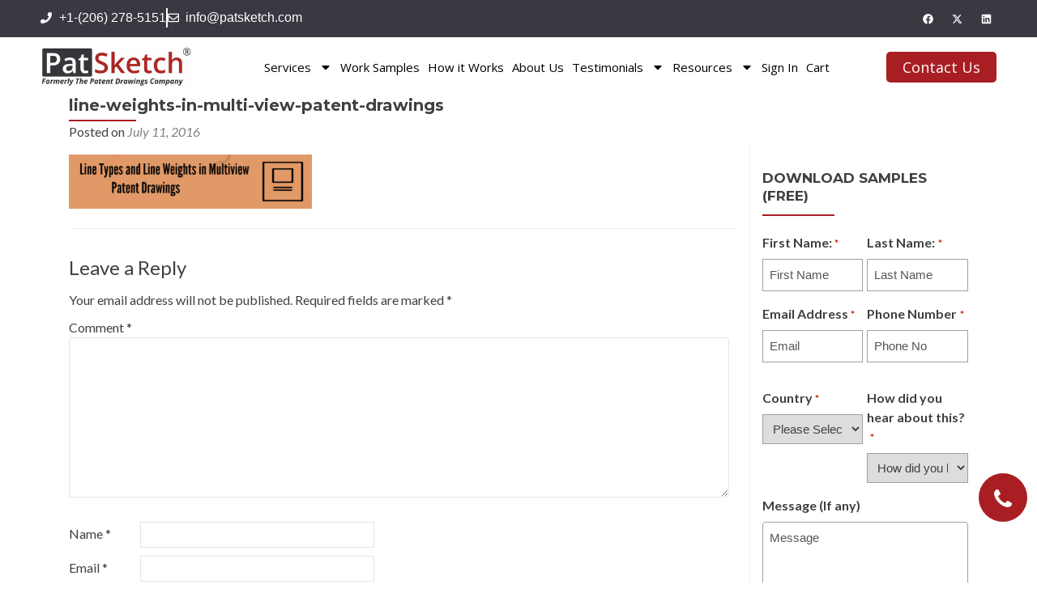

--- FILE ---
content_type: text/html; charset=UTF-8
request_url: https://thepatentdrawingscompany.com/line-types-and-line-weights-in-multi-view-patent-drawings/line-weights-in-multi-view-patent-drawings/
body_size: 51685
content:
<!DOCTYPE html>

<html lang="en-US">
<head>
<meta charset="UTF-8">
<script>
var gform;gform||(document.addEventListener("gform_main_scripts_loaded",function(){gform.scriptsLoaded=!0}),document.addEventListener("gform/theme/scripts_loaded",function(){gform.themeScriptsLoaded=!0}),window.addEventListener("DOMContentLoaded",function(){gform.domLoaded=!0}),gform={domLoaded:!1,scriptsLoaded:!1,themeScriptsLoaded:!1,isFormEditor:()=>"function"==typeof InitializeEditor,callIfLoaded:function(o){return!(!gform.domLoaded||!gform.scriptsLoaded||!gform.themeScriptsLoaded&&!gform.isFormEditor()||(gform.isFormEditor()&&console.warn("The use of gform.initializeOnLoaded() is deprecated in the form editor context and will be removed in Gravity Forms 3.1."),o(),0))},initializeOnLoaded:function(o){gform.callIfLoaded(o)||(document.addEventListener("gform_main_scripts_loaded",()=>{gform.scriptsLoaded=!0,gform.callIfLoaded(o)}),document.addEventListener("gform/theme/scripts_loaded",()=>{gform.themeScriptsLoaded=!0,gform.callIfLoaded(o)}),window.addEventListener("DOMContentLoaded",()=>{gform.domLoaded=!0,gform.callIfLoaded(o)}))},hooks:{action:{},filter:{}},addAction:function(o,r,e,t){gform.addHook("action",o,r,e,t)},addFilter:function(o,r,e,t){gform.addHook("filter",o,r,e,t)},doAction:function(o){gform.doHook("action",o,arguments)},applyFilters:function(o){return gform.doHook("filter",o,arguments)},removeAction:function(o,r){gform.removeHook("action",o,r)},removeFilter:function(o,r,e){gform.removeHook("filter",o,r,e)},addHook:function(o,r,e,t,n){null==gform.hooks[o][r]&&(gform.hooks[o][r]=[]);var d=gform.hooks[o][r];null==n&&(n=r+"_"+d.length),gform.hooks[o][r].push({tag:n,callable:e,priority:t=null==t?10:t})},doHook:function(r,o,e){var t;if(e=Array.prototype.slice.call(e,1),null!=gform.hooks[r][o]&&((o=gform.hooks[r][o]).sort(function(o,r){return o.priority-r.priority}),o.forEach(function(o){"function"!=typeof(t=o.callable)&&(t=window[t]),"action"==r?t.apply(null,e):e[0]=t.apply(null,e)})),"filter"==r)return e[0]},removeHook:function(o,r,t,n){var e;null!=gform.hooks[o][r]&&(e=(e=gform.hooks[o][r]).filter(function(o,r,e){return!!(null!=n&&n!=o.tag||null!=t&&t!=o.priority)}),gform.hooks[o][r]=e)}});
</script>

<meta name="viewport" content="width=device-width, initial-scale=1">
<link rel="profile" href="http://gmpg.org/xfn/11">
<link rel="pingback" href="https://thepatentdrawingscompany.com/xmlrpc.php">
<meta name="google-site-verification" content="6kgcHuQmkwddVM_ceiNzQASrJ044EuXeZwXLxTPFSJA" />
<!--<meta name="google-site-verification" content="XcTvkaSpUNaw-5Yf_NFRmWxQ-cYAQR_uZIeRqs9pUAw" />-->
 <script type="text/javascript"> (function(c,l,a,r,i,t,y){ c[a]=c[a]||function(){(c[a].q=c[a].q||[]).push(arguments)}; t=l.createElement(r);t.async=1;t.src="https://www.clarity.ms/tag/"+i; y=l.getElementsByTagName(r)[0];y.parentNode.insertBefore(t,y); })(window, document, "clarity", "script", "qytharci35"); </script>
<style>
#wpadminbar #wp-admin-bar-wccp_free_top_button .ab-icon:before {
	content: "\f160";
	color: #02CA02;
	top: 3px;
}
#wpadminbar #wp-admin-bar-wccp_free_top_button .ab-icon {
	transform: rotate(45deg);
}
</style>
<meta name='robots' content='index, follow, max-image-preview:large, max-snippet:-1, max-video-preview:-1' />
	<style>img:is([sizes="auto" i], [sizes^="auto," i]) { contain-intrinsic-size: 3000px 1500px }</style>
	
	<!-- This site is optimized with the Yoast SEO plugin v26.6 - https://yoast.com/wordpress/plugins/seo/ -->
	<title>line-weights-in-multi-view-patent-drawings - PatSketch</title>
	<link rel="canonical" href="https://thepatentdrawingscompany.com/line-types-and-line-weights-in-multi-view-patent-drawings/line-weights-in-multi-view-patent-drawings/" />
	<meta property="og:locale" content="en_US" />
	<meta property="og:type" content="article" />
	<meta property="og:title" content="line-weights-in-multi-view-patent-drawings - PatSketch" />
	<meta property="og:url" content="https://thepatentdrawingscompany.com/line-types-and-line-weights-in-multi-view-patent-drawings/line-weights-in-multi-view-patent-drawings/" />
	<meta property="og:site_name" content="PatSketch" />
	<meta property="article:publisher" content="https://www.facebook.com/The-Patent-Drawings-Company-1020555844653476/?fref=ts" />
	<meta property="article:modified_time" content="2017-07-04T12:30:23+00:00" />
	<meta property="og:image" content="https://thepatentdrawingscompany.com/line-types-and-line-weights-in-multi-view-patent-drawings/line-weights-in-multi-view-patent-drawings" />
	<meta property="og:image:width" content="1200" />
	<meta property="og:image:height" content="269" />
	<meta property="og:image:type" content="image/png" />
	<meta name="twitter:card" content="summary_large_image" />
	<meta name="twitter:site" content="@drawingspatent" />
	<!-- / Yoast SEO plugin. -->


<link rel='dns-prefetch' href='//fonts.googleapis.com' />
<link rel="alternate" type="application/rss+xml" title="PatSketch &raquo; Feed" href="https://thepatentdrawingscompany.com/feed/" />
<link rel="alternate" type="application/rss+xml" title="PatSketch &raquo; Comments Feed" href="https://thepatentdrawingscompany.com/comments/feed/" />
<link rel="alternate" type="application/rss+xml" title="PatSketch &raquo; line-weights-in-multi-view-patent-drawings Comments Feed" href="https://thepatentdrawingscompany.com/line-types-and-line-weights-in-multi-view-patent-drawings/line-weights-in-multi-view-patent-drawings/feed/" />
<script>
window._wpemojiSettings = {"baseUrl":"https:\/\/s.w.org\/images\/core\/emoji\/16.0.1\/72x72\/","ext":".png","svgUrl":"https:\/\/s.w.org\/images\/core\/emoji\/16.0.1\/svg\/","svgExt":".svg","source":{"concatemoji":"https:\/\/thepatentdrawingscompany.com\/wp-includes\/js\/wp-emoji-release.min.js?ver=6.8.3"}};
/*! This file is auto-generated */
!function(s,n){var o,i,e;function c(e){try{var t={supportTests:e,timestamp:(new Date).valueOf()};sessionStorage.setItem(o,JSON.stringify(t))}catch(e){}}function p(e,t,n){e.clearRect(0,0,e.canvas.width,e.canvas.height),e.fillText(t,0,0);var t=new Uint32Array(e.getImageData(0,0,e.canvas.width,e.canvas.height).data),a=(e.clearRect(0,0,e.canvas.width,e.canvas.height),e.fillText(n,0,0),new Uint32Array(e.getImageData(0,0,e.canvas.width,e.canvas.height).data));return t.every(function(e,t){return e===a[t]})}function u(e,t){e.clearRect(0,0,e.canvas.width,e.canvas.height),e.fillText(t,0,0);for(var n=e.getImageData(16,16,1,1),a=0;a<n.data.length;a++)if(0!==n.data[a])return!1;return!0}function f(e,t,n,a){switch(t){case"flag":return n(e,"\ud83c\udff3\ufe0f\u200d\u26a7\ufe0f","\ud83c\udff3\ufe0f\u200b\u26a7\ufe0f")?!1:!n(e,"\ud83c\udde8\ud83c\uddf6","\ud83c\udde8\u200b\ud83c\uddf6")&&!n(e,"\ud83c\udff4\udb40\udc67\udb40\udc62\udb40\udc65\udb40\udc6e\udb40\udc67\udb40\udc7f","\ud83c\udff4\u200b\udb40\udc67\u200b\udb40\udc62\u200b\udb40\udc65\u200b\udb40\udc6e\u200b\udb40\udc67\u200b\udb40\udc7f");case"emoji":return!a(e,"\ud83e\udedf")}return!1}function g(e,t,n,a){var r="undefined"!=typeof WorkerGlobalScope&&self instanceof WorkerGlobalScope?new OffscreenCanvas(300,150):s.createElement("canvas"),o=r.getContext("2d",{willReadFrequently:!0}),i=(o.textBaseline="top",o.font="600 32px Arial",{});return e.forEach(function(e){i[e]=t(o,e,n,a)}),i}function t(e){var t=s.createElement("script");t.src=e,t.defer=!0,s.head.appendChild(t)}"undefined"!=typeof Promise&&(o="wpEmojiSettingsSupports",i=["flag","emoji"],n.supports={everything:!0,everythingExceptFlag:!0},e=new Promise(function(e){s.addEventListener("DOMContentLoaded",e,{once:!0})}),new Promise(function(t){var n=function(){try{var e=JSON.parse(sessionStorage.getItem(o));if("object"==typeof e&&"number"==typeof e.timestamp&&(new Date).valueOf()<e.timestamp+604800&&"object"==typeof e.supportTests)return e.supportTests}catch(e){}return null}();if(!n){if("undefined"!=typeof Worker&&"undefined"!=typeof OffscreenCanvas&&"undefined"!=typeof URL&&URL.createObjectURL&&"undefined"!=typeof Blob)try{var e="postMessage("+g.toString()+"("+[JSON.stringify(i),f.toString(),p.toString(),u.toString()].join(",")+"));",a=new Blob([e],{type:"text/javascript"}),r=new Worker(URL.createObjectURL(a),{name:"wpTestEmojiSupports"});return void(r.onmessage=function(e){c(n=e.data),r.terminate(),t(n)})}catch(e){}c(n=g(i,f,p,u))}t(n)}).then(function(e){for(var t in e)n.supports[t]=e[t],n.supports.everything=n.supports.everything&&n.supports[t],"flag"!==t&&(n.supports.everythingExceptFlag=n.supports.everythingExceptFlag&&n.supports[t]);n.supports.everythingExceptFlag=n.supports.everythingExceptFlag&&!n.supports.flag,n.DOMReady=!1,n.readyCallback=function(){n.DOMReady=!0}}).then(function(){return e}).then(function(){var e;n.supports.everything||(n.readyCallback(),(e=n.source||{}).concatemoji?t(e.concatemoji):e.wpemoji&&e.twemoji&&(t(e.twemoji),t(e.wpemoji)))}))}((window,document),window._wpemojiSettings);
</script>
<style id='wp-emoji-styles-inline-css'>

	img.wp-smiley, img.emoji {
		display: inline !important;
		border: none !important;
		box-shadow: none !important;
		height: 1em !important;
		width: 1em !important;
		margin: 0 0.07em !important;
		vertical-align: -0.1em !important;
		background: none !important;
		padding: 0 !important;
	}
</style>
<link rel='stylesheet' id='wp-block-library-css' href='https://thepatentdrawingscompany.com/wp-includes/css/dist/block-library/style.min.css?ver=6.8.3' media='all' />
<style id='classic-theme-styles-inline-css'>
/*! This file is auto-generated */
.wp-block-button__link{color:#fff;background-color:#32373c;border-radius:9999px;box-shadow:none;text-decoration:none;padding:calc(.667em + 2px) calc(1.333em + 2px);font-size:1.125em}.wp-block-file__button{background:#32373c;color:#fff;text-decoration:none}
</style>
<link rel='stylesheet' id='wp-components-css' href='https://thepatentdrawingscompany.com/wp-includes/css/dist/components/style.min.css?ver=6.8.3' media='all' />
<link rel='stylesheet' id='wp-preferences-css' href='https://thepatentdrawingscompany.com/wp-includes/css/dist/preferences/style.min.css?ver=6.8.3' media='all' />
<link rel='stylesheet' id='wp-block-editor-css' href='https://thepatentdrawingscompany.com/wp-includes/css/dist/block-editor/style.min.css?ver=6.8.3' media='all' />
<link rel='stylesheet' id='popup-maker-block-library-style-css' href='https://thepatentdrawingscompany.com/wp-content/plugins/popup-maker/dist/packages/block-library-style.css?ver=dbea705cfafe089d65f1' media='all' />
<style id='global-styles-inline-css'>
:root{--wp--preset--aspect-ratio--square: 1;--wp--preset--aspect-ratio--4-3: 4/3;--wp--preset--aspect-ratio--3-4: 3/4;--wp--preset--aspect-ratio--3-2: 3/2;--wp--preset--aspect-ratio--2-3: 2/3;--wp--preset--aspect-ratio--16-9: 16/9;--wp--preset--aspect-ratio--9-16: 9/16;--wp--preset--color--black: #000000;--wp--preset--color--cyan-bluish-gray: #abb8c3;--wp--preset--color--white: #ffffff;--wp--preset--color--pale-pink: #f78da7;--wp--preset--color--vivid-red: #cf2e2e;--wp--preset--color--luminous-vivid-orange: #ff6900;--wp--preset--color--luminous-vivid-amber: #fcb900;--wp--preset--color--light-green-cyan: #7bdcb5;--wp--preset--color--vivid-green-cyan: #00d084;--wp--preset--color--pale-cyan-blue: #8ed1fc;--wp--preset--color--vivid-cyan-blue: #0693e3;--wp--preset--color--vivid-purple: #9b51e0;--wp--preset--gradient--vivid-cyan-blue-to-vivid-purple: linear-gradient(135deg,rgba(6,147,227,1) 0%,rgb(155,81,224) 100%);--wp--preset--gradient--light-green-cyan-to-vivid-green-cyan: linear-gradient(135deg,rgb(122,220,180) 0%,rgb(0,208,130) 100%);--wp--preset--gradient--luminous-vivid-amber-to-luminous-vivid-orange: linear-gradient(135deg,rgba(252,185,0,1) 0%,rgba(255,105,0,1) 100%);--wp--preset--gradient--luminous-vivid-orange-to-vivid-red: linear-gradient(135deg,rgba(255,105,0,1) 0%,rgb(207,46,46) 100%);--wp--preset--gradient--very-light-gray-to-cyan-bluish-gray: linear-gradient(135deg,rgb(238,238,238) 0%,rgb(169,184,195) 100%);--wp--preset--gradient--cool-to-warm-spectrum: linear-gradient(135deg,rgb(74,234,220) 0%,rgb(151,120,209) 20%,rgb(207,42,186) 40%,rgb(238,44,130) 60%,rgb(251,105,98) 80%,rgb(254,248,76) 100%);--wp--preset--gradient--blush-light-purple: linear-gradient(135deg,rgb(255,206,236) 0%,rgb(152,150,240) 100%);--wp--preset--gradient--blush-bordeaux: linear-gradient(135deg,rgb(254,205,165) 0%,rgb(254,45,45) 50%,rgb(107,0,62) 100%);--wp--preset--gradient--luminous-dusk: linear-gradient(135deg,rgb(255,203,112) 0%,rgb(199,81,192) 50%,rgb(65,88,208) 100%);--wp--preset--gradient--pale-ocean: linear-gradient(135deg,rgb(255,245,203) 0%,rgb(182,227,212) 50%,rgb(51,167,181) 100%);--wp--preset--gradient--electric-grass: linear-gradient(135deg,rgb(202,248,128) 0%,rgb(113,206,126) 100%);--wp--preset--gradient--midnight: linear-gradient(135deg,rgb(2,3,129) 0%,rgb(40,116,252) 100%);--wp--preset--font-size--small: 13px;--wp--preset--font-size--medium: 20px;--wp--preset--font-size--large: 36px;--wp--preset--font-size--x-large: 42px;--wp--preset--spacing--20: 0.44rem;--wp--preset--spacing--30: 0.67rem;--wp--preset--spacing--40: 1rem;--wp--preset--spacing--50: 1.5rem;--wp--preset--spacing--60: 2.25rem;--wp--preset--spacing--70: 3.38rem;--wp--preset--spacing--80: 5.06rem;--wp--preset--shadow--natural: 6px 6px 9px rgba(0, 0, 0, 0.2);--wp--preset--shadow--deep: 12px 12px 50px rgba(0, 0, 0, 0.4);--wp--preset--shadow--sharp: 6px 6px 0px rgba(0, 0, 0, 0.2);--wp--preset--shadow--outlined: 6px 6px 0px -3px rgba(255, 255, 255, 1), 6px 6px rgba(0, 0, 0, 1);--wp--preset--shadow--crisp: 6px 6px 0px rgba(0, 0, 0, 1);}:where(.is-layout-flex){gap: 0.5em;}:where(.is-layout-grid){gap: 0.5em;}body .is-layout-flex{display: flex;}.is-layout-flex{flex-wrap: wrap;align-items: center;}.is-layout-flex > :is(*, div){margin: 0;}body .is-layout-grid{display: grid;}.is-layout-grid > :is(*, div){margin: 0;}:where(.wp-block-columns.is-layout-flex){gap: 2em;}:where(.wp-block-columns.is-layout-grid){gap: 2em;}:where(.wp-block-post-template.is-layout-flex){gap: 1.25em;}:where(.wp-block-post-template.is-layout-grid){gap: 1.25em;}.has-black-color{color: var(--wp--preset--color--black) !important;}.has-cyan-bluish-gray-color{color: var(--wp--preset--color--cyan-bluish-gray) !important;}.has-white-color{color: var(--wp--preset--color--white) !important;}.has-pale-pink-color{color: var(--wp--preset--color--pale-pink) !important;}.has-vivid-red-color{color: var(--wp--preset--color--vivid-red) !important;}.has-luminous-vivid-orange-color{color: var(--wp--preset--color--luminous-vivid-orange) !important;}.has-luminous-vivid-amber-color{color: var(--wp--preset--color--luminous-vivid-amber) !important;}.has-light-green-cyan-color{color: var(--wp--preset--color--light-green-cyan) !important;}.has-vivid-green-cyan-color{color: var(--wp--preset--color--vivid-green-cyan) !important;}.has-pale-cyan-blue-color{color: var(--wp--preset--color--pale-cyan-blue) !important;}.has-vivid-cyan-blue-color{color: var(--wp--preset--color--vivid-cyan-blue) !important;}.has-vivid-purple-color{color: var(--wp--preset--color--vivid-purple) !important;}.has-black-background-color{background-color: var(--wp--preset--color--black) !important;}.has-cyan-bluish-gray-background-color{background-color: var(--wp--preset--color--cyan-bluish-gray) !important;}.has-white-background-color{background-color: var(--wp--preset--color--white) !important;}.has-pale-pink-background-color{background-color: var(--wp--preset--color--pale-pink) !important;}.has-vivid-red-background-color{background-color: var(--wp--preset--color--vivid-red) !important;}.has-luminous-vivid-orange-background-color{background-color: var(--wp--preset--color--luminous-vivid-orange) !important;}.has-luminous-vivid-amber-background-color{background-color: var(--wp--preset--color--luminous-vivid-amber) !important;}.has-light-green-cyan-background-color{background-color: var(--wp--preset--color--light-green-cyan) !important;}.has-vivid-green-cyan-background-color{background-color: var(--wp--preset--color--vivid-green-cyan) !important;}.has-pale-cyan-blue-background-color{background-color: var(--wp--preset--color--pale-cyan-blue) !important;}.has-vivid-cyan-blue-background-color{background-color: var(--wp--preset--color--vivid-cyan-blue) !important;}.has-vivid-purple-background-color{background-color: var(--wp--preset--color--vivid-purple) !important;}.has-black-border-color{border-color: var(--wp--preset--color--black) !important;}.has-cyan-bluish-gray-border-color{border-color: var(--wp--preset--color--cyan-bluish-gray) !important;}.has-white-border-color{border-color: var(--wp--preset--color--white) !important;}.has-pale-pink-border-color{border-color: var(--wp--preset--color--pale-pink) !important;}.has-vivid-red-border-color{border-color: var(--wp--preset--color--vivid-red) !important;}.has-luminous-vivid-orange-border-color{border-color: var(--wp--preset--color--luminous-vivid-orange) !important;}.has-luminous-vivid-amber-border-color{border-color: var(--wp--preset--color--luminous-vivid-amber) !important;}.has-light-green-cyan-border-color{border-color: var(--wp--preset--color--light-green-cyan) !important;}.has-vivid-green-cyan-border-color{border-color: var(--wp--preset--color--vivid-green-cyan) !important;}.has-pale-cyan-blue-border-color{border-color: var(--wp--preset--color--pale-cyan-blue) !important;}.has-vivid-cyan-blue-border-color{border-color: var(--wp--preset--color--vivid-cyan-blue) !important;}.has-vivid-purple-border-color{border-color: var(--wp--preset--color--vivid-purple) !important;}.has-vivid-cyan-blue-to-vivid-purple-gradient-background{background: var(--wp--preset--gradient--vivid-cyan-blue-to-vivid-purple) !important;}.has-light-green-cyan-to-vivid-green-cyan-gradient-background{background: var(--wp--preset--gradient--light-green-cyan-to-vivid-green-cyan) !important;}.has-luminous-vivid-amber-to-luminous-vivid-orange-gradient-background{background: var(--wp--preset--gradient--luminous-vivid-amber-to-luminous-vivid-orange) !important;}.has-luminous-vivid-orange-to-vivid-red-gradient-background{background: var(--wp--preset--gradient--luminous-vivid-orange-to-vivid-red) !important;}.has-very-light-gray-to-cyan-bluish-gray-gradient-background{background: var(--wp--preset--gradient--very-light-gray-to-cyan-bluish-gray) !important;}.has-cool-to-warm-spectrum-gradient-background{background: var(--wp--preset--gradient--cool-to-warm-spectrum) !important;}.has-blush-light-purple-gradient-background{background: var(--wp--preset--gradient--blush-light-purple) !important;}.has-blush-bordeaux-gradient-background{background: var(--wp--preset--gradient--blush-bordeaux) !important;}.has-luminous-dusk-gradient-background{background: var(--wp--preset--gradient--luminous-dusk) !important;}.has-pale-ocean-gradient-background{background: var(--wp--preset--gradient--pale-ocean) !important;}.has-electric-grass-gradient-background{background: var(--wp--preset--gradient--electric-grass) !important;}.has-midnight-gradient-background{background: var(--wp--preset--gradient--midnight) !important;}.has-small-font-size{font-size: var(--wp--preset--font-size--small) !important;}.has-medium-font-size{font-size: var(--wp--preset--font-size--medium) !important;}.has-large-font-size{font-size: var(--wp--preset--font-size--large) !important;}.has-x-large-font-size{font-size: var(--wp--preset--font-size--x-large) !important;}
:where(.wp-block-post-template.is-layout-flex){gap: 1.25em;}:where(.wp-block-post-template.is-layout-grid){gap: 1.25em;}
:where(.wp-block-columns.is-layout-flex){gap: 2em;}:where(.wp-block-columns.is-layout-grid){gap: 2em;}
:root :where(.wp-block-pullquote){font-size: 1.5em;line-height: 1.6;}
</style>
<link rel='stylesheet' id='woocommerce-layout-css' href='https://thepatentdrawingscompany.com/wp-content/plugins/woocommerce/assets/css/woocommerce-layout.css?ver=10.3.7' media='all' />
<link rel='stylesheet' id='woocommerce-smallscreen-css' href='https://thepatentdrawingscompany.com/wp-content/plugins/woocommerce/assets/css/woocommerce-smallscreen.css?ver=10.3.7' media='only screen and (max-width: 768px)' />
<link rel='stylesheet' id='woocommerce-general-css' href='https://thepatentdrawingscompany.com/wp-content/plugins/woocommerce/assets/css/woocommerce.css?ver=10.3.7' media='all' />
<style id='woocommerce-inline-inline-css'>
.woocommerce form .form-row .required { visibility: visible; }
</style>
<link rel='stylesheet' id='brands-styles-css' href='https://thepatentdrawingscompany.com/wp-content/plugins/woocommerce/assets/css/brands.css?ver=10.3.7' media='all' />
<link rel='stylesheet' id='zerif_font-css' href='//fonts.googleapis.com/css?family=Lato%3A300%2C400%2C700%2C400italic%7CMontserrat%3A700%7CHomemade+Apple&#038;ver=2.2.1' media='all' />
<link rel='stylesheet' id='zerif_font_all-css' href='//fonts.googleapis.com/css?family=Open+Sans%3A400%2C300%2C300italic%2C400italic%2C600italic%2C600%2C700%2C700italic%2C800%2C800italic&#038;ver=2.2.1' media='all' />
<link rel='stylesheet' id='zerif_bootstrap_style-css' href='https://thepatentdrawingscompany.com/wp-content/themes/zerif-pro/css/bootstrap.min.css?ver=2.2.1' media='all' />
<link rel='stylesheet' id='zerif_font-awesome_style-css' href='https://thepatentdrawingscompany.com/wp-content/themes/zerif-pro/assets/css/font-awesome.min.css?ver=2.2.1' media='all' />
<link rel='stylesheet' id='zerif_style-css' href='https://thepatentdrawingscompany.com/wp-content/themes/zerif-pro/style.css?ver=2.2.1' media='all' />
<style id='zerif_style-inline-css'>
.zerif-top-bar, .zerif-top-bar .widget.widget_shopping_cart .cart_list {
			background-color: #363537
		}
		.zerif-top-bar .widget .label-floating input[type=search]:-webkit-autofill {
			-webkit-box-shadow: inset 0 0 0px 9999px #363537
		}.zerif-top-bar, .zerif-top-bar .widget .label-floating input[type=search], .zerif-top-bar .widget.widget_search form.form-group:before, .zerif-top-bar .widget.widget_product_search form.form-group:before, .zerif-top-bar .widget.widget_shopping_cart:before {
			color: #ffffff
		} 
		.zerif-top-bar .widget .label-floating input[type=search]{
			-webkit-text-fill-color:#ffffff !important 
		}.zerif-top-bar a, .zerif-top-bar .top-bar-nav li a {
			color: #ffffff
		}.zerif-top-bar a:hover, .zerif-top-bar .top-bar-nav li a:hover {
			color: #eeeeee
		}

		.navbar-inverse .navbar-nav > li > a,
		.nav.navbar-inverse .nav.navbar-nav ul.sub-menu li a,
		.navbar.navbar-inverse .primary-menu a, 
		.navbar.navbar-inverse .primary-menu > li > a, 
		.nav.navbar-inverse .primary-menu ul.sub-menu li a {
			color:#808080;
		}
		.navbar-inverse .navbar-nav > li.current-menu-item > a:not(.page-anchor),
		.navbar.navbar-inverse .nav.navbar-nav>li.current>a,
		.navbar.navbar-inverse .nav.navbar-nav a:hover, 
		.navbar.navbar-inverse .nav.navbar-nav > li > a:hover, 
		.nav.navbar-inverse .nav.navbar-nav ul.sub-menu li a:hover,
		.navbar.navbar-inverse .primary-menu a:hover, 
		.navbar.navbar-inverse .primary-menu > li > a:hover, 
		.nav.navbar-inverse .primary-menu ul.sub-menu li a:hover {
			color:#a91e22;
		}
		.screen-reader-text {
			clip: rect(1px, 1px, 1px, 1px);
			position: absolute !important;
		}
		.screen-reader-text:hover,
		.screen-reader-text:active,
		.screen-reader-text:focus {
			background-color: #f1f1f1;
			border-radius: 3px;
			box-shadow: 0 0 2px 2px rgba(0, 0, 0, 0.6);
			clip: auto !important;
			color: #21759b;
			display: block;
			font-size: 14px;
			font-weight: bold;
			height: auto;
			left: 5px;
			line-height: normal;
			padding: 15px 23px 14px;
			text-decoration: none;
			top: 5px;
			width: auto;
			z-index: 100000;
		}.site-main article:nth-child(3n+1){
			clear:both;
		}
</style>
<!--[if lt IE 9]>
<link rel='stylesheet' id='zerif_ie_style-css' href='https://thepatentdrawingscompany.com/wp-content/themes/zerif-pro/css/ie.css?ver=2.2.1' media='all' />
<![endif]-->
<link rel='stylesheet' id='elementor-frontend-css' href='https://thepatentdrawingscompany.com/wp-content/plugins/elementor/assets/css/frontend.min.css?ver=3.34.0' media='all' />
<link rel='stylesheet' id='widget-icon-list-css' href='https://thepatentdrawingscompany.com/wp-content/plugins/elementor/assets/css/widget-icon-list.min.css?ver=3.34.0' media='all' />
<link rel='stylesheet' id='widget-social-icons-css' href='https://thepatentdrawingscompany.com/wp-content/plugins/elementor/assets/css/widget-social-icons.min.css?ver=3.34.0' media='all' />
<link rel='stylesheet' id='e-apple-webkit-css' href='https://thepatentdrawingscompany.com/wp-content/plugins/elementor/assets/css/conditionals/apple-webkit.min.css?ver=3.34.0' media='all' />
<link rel='stylesheet' id='e-sticky-css' href='https://thepatentdrawingscompany.com/wp-content/plugins/elementor-pro/assets/css/modules/sticky.min.css?ver=3.33.1' media='all' />
<link rel='stylesheet' id='widget-image-css' href='https://thepatentdrawingscompany.com/wp-content/plugins/elementor/assets/css/widget-image.min.css?ver=3.34.0' media='all' />
<link rel='stylesheet' id='widget-nav-menu-css' href='https://thepatentdrawingscompany.com/wp-content/plugins/elementor-pro/assets/css/widget-nav-menu.min.css?ver=3.33.1' media='all' />
<link rel='stylesheet' id='elementor-post-15966-css' href='https://thepatentdrawingscompany.com/wp-content/uploads/elementor/css/post-15966.css?ver=1768391551' media='all' />
<link rel='stylesheet' id='elementor-post-37667-css' href='https://thepatentdrawingscompany.com/wp-content/uploads/elementor/css/post-37667.css?ver=1768391585' media='all' />
<link rel='stylesheet' id='pmw-public-elementor-fix-css' href='https://thepatentdrawingscompany.com/wp-content/plugins/woocommerce-google-adwords-conversion-tracking-tag/css/public/elementor-fix.css?ver=1.50.0' media='all' />
<link rel='stylesheet' id='tablepress-default-css' href='https://thepatentdrawingscompany.com/wp-content/tablepress-combined.min.css?ver=9' media='all' />
<link rel='stylesheet' id='popup-maker-site-css' href='https://thepatentdrawingscompany.com/wp-content/plugins/popup-maker/dist/assets/site.css?ver=1.21.5' media='all' />
<style id='popup-maker-site-inline-css'>
/* Popup Google Fonts */
@import url('//fonts.googleapis.com/css?family=Montserrat:100');

/* Popup Theme 32297: Default Theme */
.pum-theme-32297, .pum-theme-default-theme { background-color: rgba( 255, 255, 255, 0.00 ) } 
.pum-theme-32297 .pum-container, .pum-theme-default-theme .pum-container { padding: 18px; border-radius: 0px; border: 1px none #000000; box-shadow: 1px 1px 3px 0px rgba( 2, 2, 2, 0.23 ); background-color: rgba( 249, 249, 249, 1.00 ) } 
.pum-theme-32297 .pum-title, .pum-theme-default-theme .pum-title { color: #000000; text-align: left; text-shadow: 0px 0px 0px rgba( 2, 2, 2, 0.23 ); font-family: inherit; font-weight: 400; font-size: 32px; line-height: 36px } 
.pum-theme-32297 .pum-content, .pum-theme-default-theme .pum-content { color: #8c8c8c; font-family: inherit; font-weight: 400 } 
.pum-theme-32297 .pum-content + .pum-close, .pum-theme-default-theme .pum-content + .pum-close { position: absolute; height: auto; width: auto; left: auto; right: 0px; bottom: auto; top: 0px; padding: 8px; color: #ffffff; font-family: inherit; font-weight: 400; font-size: 12px; line-height: 36px; border: 1px none #ffffff; border-radius: 0px; box-shadow: 1px 1px 3px 0px rgba( 2, 2, 2, 0.23 ); text-shadow: 0px 0px 0px rgba( 0, 0, 0, 0.23 ); background-color: rgba( 0, 183, 205, 1.00 ) } 

/* Popup Theme 32304: Content Only - For use with page builders or block editor */
.pum-theme-32304, .pum-theme-content-only { background-color: rgba( 0, 0, 0, 0.70 ) } 
.pum-theme-32304 .pum-container, .pum-theme-content-only .pum-container { padding: 0px; border-radius: 0px; border: 1px none #000000; box-shadow: 0px 0px 0px 0px rgba( 2, 2, 2, 0.00 ) } 
.pum-theme-32304 .pum-title, .pum-theme-content-only .pum-title { color: #000000; text-align: left; text-shadow: 0px 0px 0px rgba( 2, 2, 2, 0.23 ); font-family: inherit; font-weight: 400; font-size: 32px; line-height: 36px } 
.pum-theme-32304 .pum-content, .pum-theme-content-only .pum-content { color: #8c8c8c; font-family: inherit; font-weight: 400 } 
.pum-theme-32304 .pum-content + .pum-close, .pum-theme-content-only .pum-content + .pum-close { position: absolute; height: 18px; width: 18px; left: auto; right: 7px; bottom: auto; top: 7px; padding: 0px; color: #000000; font-family: inherit; font-weight: 700; font-size: 20px; line-height: 20px; border: 1px none #ffffff; border-radius: 15px; box-shadow: 0px 0px 0px 0px rgba( 2, 2, 2, 0.00 ); text-shadow: 0px 0px 0px rgba( 0, 0, 0, 0.00 ); background-color: rgba( 255, 255, 255, 0.00 ) } 

/* Popup Theme 32303: Floating Bar - Soft Blue */
.pum-theme-32303, .pum-theme-floating-bar { background-color: rgba( 255, 255, 255, 0.00 ) } 
.pum-theme-32303 .pum-container, .pum-theme-floating-bar .pum-container { padding: 8px; border-radius: 0px; border: 1px none #000000; box-shadow: 1px 1px 3px 0px rgba( 2, 2, 2, 0.23 ); background-color: rgba( 238, 246, 252, 1.00 ) } 
.pum-theme-32303 .pum-title, .pum-theme-floating-bar .pum-title { color: #505050; text-align: left; text-shadow: 0px 0px 0px rgba( 2, 2, 2, 0.23 ); font-family: inherit; font-weight: 400; font-size: 32px; line-height: 36px } 
.pum-theme-32303 .pum-content, .pum-theme-floating-bar .pum-content { color: #505050; font-family: inherit; font-weight: 400 } 
.pum-theme-32303 .pum-content + .pum-close, .pum-theme-floating-bar .pum-content + .pum-close { position: absolute; height: 18px; width: 18px; left: auto; right: 5px; bottom: auto; top: 50%; padding: 0px; color: #505050; font-family: Sans-Serif; font-weight: 700; font-size: 15px; line-height: 18px; border: 1px solid #505050; border-radius: 15px; box-shadow: 0px 0px 0px 0px rgba( 2, 2, 2, 0.00 ); text-shadow: 0px 0px 0px rgba( 0, 0, 0, 0.00 ); background-color: rgba( 255, 255, 255, 0.00 ); transform: translate(0, -50%) } 

/* Popup Theme 32301: Cutting Edge */
.pum-theme-32301, .pum-theme-cutting-edge { background-color: rgba( 0, 0, 0, 0.50 ) } 
.pum-theme-32301 .pum-container, .pum-theme-cutting-edge .pum-container { padding: 18px; border-radius: 0px; border: 1px none #000000; box-shadow: 0px 10px 25px 0px rgba( 2, 2, 2, 0.50 ); background-color: rgba( 30, 115, 190, 1.00 ) } 
.pum-theme-32301 .pum-title, .pum-theme-cutting-edge .pum-title { color: #ffffff; text-align: left; text-shadow: 0px 0px 0px rgba( 2, 2, 2, 0.23 ); font-family: Sans-Serif; font-weight: 100; font-size: 26px; line-height: 28px } 
.pum-theme-32301 .pum-content, .pum-theme-cutting-edge .pum-content { color: #ffffff; font-family: inherit; font-weight: 100 } 
.pum-theme-32301 .pum-content + .pum-close, .pum-theme-cutting-edge .pum-content + .pum-close { position: absolute; height: 24px; width: 24px; left: auto; right: 0px; bottom: auto; top: 0px; padding: 0px; color: #1e73be; font-family: Times New Roman; font-weight: 100; font-size: 32px; line-height: 24px; border: 1px none #ffffff; border-radius: 0px; box-shadow: -1px 1px 1px 0px rgba( 2, 2, 2, 0.10 ); text-shadow: -1px 1px 1px rgba( 0, 0, 0, 0.10 ); background-color: rgba( 238, 238, 34, 1.00 ) } 

/* Popup Theme 32302: Framed Border */
.pum-theme-32302, .pum-theme-framed-border { background-color: rgba( 255, 255, 255, 0.50 ) } 
.pum-theme-32302 .pum-container, .pum-theme-framed-border .pum-container { padding: 18px; border-radius: 0px; border: 20px outset #dd3333; box-shadow: 1px 1px 3px 0px rgba( 2, 2, 2, 0.97 ) inset; background-color: rgba( 255, 251, 239, 1.00 ) } 
.pum-theme-32302 .pum-title, .pum-theme-framed-border .pum-title { color: #000000; text-align: left; text-shadow: 0px 0px 0px rgba( 2, 2, 2, 0.23 ); font-family: inherit; font-weight: 100; font-size: 32px; line-height: 36px } 
.pum-theme-32302 .pum-content, .pum-theme-framed-border .pum-content { color: #2d2d2d; font-family: inherit; font-weight: 100 } 
.pum-theme-32302 .pum-content + .pum-close, .pum-theme-framed-border .pum-content + .pum-close { position: absolute; height: 20px; width: 20px; left: auto; right: -20px; bottom: auto; top: -20px; padding: 0px; color: #ffffff; font-family: Tahoma; font-weight: 700; font-size: 16px; line-height: 18px; border: 1px none #ffffff; border-radius: 0px; box-shadow: 0px 0px 0px 0px rgba( 2, 2, 2, 0.23 ); text-shadow: 0px 0px 0px rgba( 0, 0, 0, 0.23 ); background-color: rgba( 0, 0, 0, 0.55 ) } 

/* Popup Theme 32300: Hello Box */
.pum-theme-32300, .pum-theme-hello-box { background-color: rgba( 0, 0, 0, 0.75 ) } 
.pum-theme-32300 .pum-container, .pum-theme-hello-box .pum-container { padding: 30px; border-radius: 80px; border: 14px solid #81d742; box-shadow: 0px 0px 0px 0px rgba( 2, 2, 2, 0.00 ); background-color: rgba( 255, 255, 255, 1.00 ) } 
.pum-theme-32300 .pum-title, .pum-theme-hello-box .pum-title { color: #2d2d2d; text-align: left; text-shadow: 0px 0px 0px rgba( 2, 2, 2, 0.23 ); font-family: Montserrat; font-weight: 100; font-size: 32px; line-height: 36px } 
.pum-theme-32300 .pum-content, .pum-theme-hello-box .pum-content { color: #2d2d2d; font-family: inherit; font-weight: 100 } 
.pum-theme-32300 .pum-content + .pum-close, .pum-theme-hello-box .pum-content + .pum-close { position: absolute; height: auto; width: auto; left: auto; right: -30px; bottom: auto; top: -30px; padding: 0px; color: #2d2d2d; font-family: Times New Roman; font-weight: 100; font-size: 32px; line-height: 28px; border: 1px none #ffffff; border-radius: 28px; box-shadow: 0px 0px 0px 0px rgba( 2, 2, 2, 0.23 ); text-shadow: 0px 0px 0px rgba( 0, 0, 0, 0.23 ); background-color: rgba( 255, 255, 255, 1.00 ) } 

/* Popup Theme 32298: Light Box */
.pum-theme-32298, .pum-theme-lightbox { background-color: rgba( 0, 0, 0, 0.60 ) } 
.pum-theme-32298 .pum-container, .pum-theme-lightbox .pum-container { padding: 18px; border-radius: 3px; border: 8px solid #000000; box-shadow: 0px 0px 30px 0px rgba( 2, 2, 2, 1.00 ); background-color: rgba( 255, 255, 255, 1.00 ) } 
.pum-theme-32298 .pum-title, .pum-theme-lightbox .pum-title { color: #000000; text-align: left; text-shadow: 0px 0px 0px rgba( 2, 2, 2, 0.23 ); font-family: inherit; font-weight: 100; font-size: 32px; line-height: 36px } 
.pum-theme-32298 .pum-content, .pum-theme-lightbox .pum-content { color: #000000; font-family: inherit; font-weight: 100 } 
.pum-theme-32298 .pum-content + .pum-close, .pum-theme-lightbox .pum-content + .pum-close { position: absolute; height: 26px; width: 26px; left: auto; right: -13px; bottom: auto; top: -13px; padding: 0px; color: #ffffff; font-family: Arial; font-weight: 100; font-size: 24px; line-height: 24px; border: 2px solid #ffffff; border-radius: 26px; box-shadow: 0px 0px 15px 1px rgba( 2, 2, 2, 0.75 ); text-shadow: 0px 0px 0px rgba( 0, 0, 0, 0.23 ); background-color: rgba( 0, 0, 0, 1.00 ) } 

/* Popup Theme 32299: Enterprise Blue */
.pum-theme-32299, .pum-theme-enterprise-blue { background-color: rgba( 0, 0, 0, 0.70 ) } 
.pum-theme-32299 .pum-container, .pum-theme-enterprise-blue .pum-container { padding: 28px; border-radius: 5px; border: 1px none #000000; box-shadow: 0px 10px 25px 4px rgba( 2, 2, 2, 0.50 ); background-color: rgba( 255, 255, 255, 1.00 ) } 
.pum-theme-32299 .pum-title, .pum-theme-enterprise-blue .pum-title { color: #315b7c; text-align: left; text-shadow: 0px 0px 0px rgba( 2, 2, 2, 0.23 ); font-family: inherit; font-weight: 100; font-size: 34px; line-height: 36px } 
.pum-theme-32299 .pum-content, .pum-theme-enterprise-blue .pum-content { color: #2d2d2d; font-family: inherit; font-weight: 100 } 
.pum-theme-32299 .pum-content + .pum-close, .pum-theme-enterprise-blue .pum-content + .pum-close { position: absolute; height: 28px; width: 28px; left: auto; right: 8px; bottom: auto; top: 8px; padding: 4px; color: #ffffff; font-family: Times New Roman; font-weight: 100; font-size: 20px; line-height: 20px; border: 1px none #ffffff; border-radius: 42px; box-shadow: 0px 0px 0px 0px rgba( 2, 2, 2, 0.23 ); text-shadow: 0px 0px 0px rgba( 0, 0, 0, 0.23 ); background-color: rgba( 49, 91, 124, 1.00 ) } 

#pum-41631 {z-index: 1999999999}
#pum-32305 {z-index: 1999999999}

</style>
<link rel='stylesheet' id='gform_basic-css' href='https://thepatentdrawingscompany.com/wp-content/plugins/gravityforms/assets/css/dist/basic.min.css?ver=2.9.24' media='all' />
<link rel='stylesheet' id='gform_theme_components-css' href='https://thepatentdrawingscompany.com/wp-content/plugins/gravityforms/assets/css/dist/theme-components.min.css?ver=2.9.24' media='all' />
<link rel='stylesheet' id='gform_theme-css' href='https://thepatentdrawingscompany.com/wp-content/plugins/gravityforms/assets/css/dist/theme.min.css?ver=2.9.24' media='all' />
<link rel='stylesheet' id='elementor-gf-local-montserrat-css' href='http://thepatentdrawingscompany.com/wp-content/uploads/elementor/google-fonts/css/montserrat.css?ver=1742561177' media='all' />
<link rel='stylesheet' id='elementor-gf-local-roboto-css' href='http://thepatentdrawingscompany.com/wp-content/uploads/elementor/google-fonts/css/roboto.css?ver=1742561190' media='all' />
<link rel='stylesheet' id='elementor-gf-local-opensans-css' href='http://thepatentdrawingscompany.com/wp-content/uploads/elementor/google-fonts/css/opensans.css?ver=1742561203' media='all' />
<script id="jquery-core-js-extra">
var pp = {"ajax_url":"https:\/\/thepatentdrawingscompany.com\/wp-admin\/admin-ajax.php"};
</script>
<script src="https://thepatentdrawingscompany.com/wp-includes/js/jquery/jquery.min.js?ver=3.7.1" id="jquery-core-js"></script>
<script src="https://thepatentdrawingscompany.com/wp-includes/js/jquery/jquery-migrate.min.js?ver=3.4.1" id="jquery-migrate-js"></script>
<script src="https://thepatentdrawingscompany.com/wp-content/plugins/handl-utm-grabber/js/js.cookie.js?ver=6.8.3" id="js.cookie-js"></script>
<script id="handl-utm-grabber-js-extra">
var handl_utm = [];
</script>
<script src="https://thepatentdrawingscompany.com/wp-content/plugins/handl-utm-grabber/js/handl-utm-grabber.js?ver=6.8.3" id="handl-utm-grabber-js"></script>
<script src="https://thepatentdrawingscompany.com/wp-content/plugins/woocommerce/assets/js/jquery-blockui/jquery.blockUI.min.js?ver=2.7.0-wc.10.3.7" id="wc-jquery-blockui-js" defer data-wp-strategy="defer"></script>
<script src="https://thepatentdrawingscompany.com/wp-content/plugins/woocommerce/assets/js/js-cookie/js.cookie.min.js?ver=2.1.4-wc.10.3.7" id="wc-js-cookie-js" defer data-wp-strategy="defer"></script>
<script id="woocommerce-js-extra">
var woocommerce_params = {"ajax_url":"\/wp-admin\/admin-ajax.php","wc_ajax_url":"\/?wc-ajax=%%endpoint%%","i18n_password_show":"Show password","i18n_password_hide":"Hide password"};
</script>
<script src="https://thepatentdrawingscompany.com/wp-content/plugins/woocommerce/assets/js/frontend/woocommerce.min.js?ver=10.3.7" id="woocommerce-js" defer data-wp-strategy="defer"></script>
<script src="https://thepatentdrawingscompany.com/wp-includes/js/dist/hooks.min.js?ver=4d63a3d491d11ffd8ac6" id="wp-hooks-js"></script>
<script id="wpm-js-extra">
var wpm = {"ajax_url":"https:\/\/thepatentdrawingscompany.com\/wp-admin\/admin-ajax.php","root":"https:\/\/thepatentdrawingscompany.com\/wp-json\/","nonce_wp_rest":"468e8f860b","nonce_ajax":"c50ecdd974"};
</script>
<script src="https://thepatentdrawingscompany.com/wp-content/plugins/woocommerce-google-adwords-conversion-tracking-tag/js/public/free/wpm-public.p1.min.js?ver=1.50.0" id="wpm-js"></script>
<script defer='defer' src="https://thepatentdrawingscompany.com/wp-content/plugins/gravityforms/js/jquery.json.min.js?ver=2.9.24" id="gform_json-js"></script>
<script id="gform_gravityforms-js-extra">
var gf_global = {"gf_currency_config":{"name":"U.S. Dollar","symbol_left":"$","symbol_right":"","symbol_padding":"","thousand_separator":",","decimal_separator":".","decimals":2,"code":"USD"},"base_url":"https:\/\/thepatentdrawingscompany.com\/wp-content\/plugins\/gravityforms","number_formats":[],"spinnerUrl":"https:\/\/thepatentdrawingscompany.com\/wp-content\/plugins\/gravityforms\/images\/spinner.svg","version_hash":"58acfbc00a0c81105908a6fa95491d13","strings":{"newRowAdded":"New row added.","rowRemoved":"Row removed","formSaved":"The form has been saved.  The content contains the link to return and complete the form."}};
var gf_global = {"gf_currency_config":{"name":"U.S. Dollar","symbol_left":"$","symbol_right":"","symbol_padding":"","thousand_separator":",","decimal_separator":".","decimals":2,"code":"USD"},"base_url":"https:\/\/thepatentdrawingscompany.com\/wp-content\/plugins\/gravityforms","number_formats":[],"spinnerUrl":"https:\/\/thepatentdrawingscompany.com\/wp-content\/plugins\/gravityforms\/images\/spinner.svg","version_hash":"58acfbc00a0c81105908a6fa95491d13","strings":{"newRowAdded":"New row added.","rowRemoved":"Row removed","formSaved":"The form has been saved.  The content contains the link to return and complete the form."}};
var gform_i18n = {"datepicker":{"days":{"monday":"Mo","tuesday":"Tu","wednesday":"We","thursday":"Th","friday":"Fr","saturday":"Sa","sunday":"Su"},"months":{"january":"January","february":"February","march":"March","april":"April","may":"May","june":"June","july":"July","august":"August","september":"September","october":"October","november":"November","december":"December"},"firstDay":1,"iconText":"Select date"}};
var gf_legacy_multi = {"60":""};
var gform_gravityforms = {"strings":{"invalid_file_extension":"This type of file is not allowed. Must be one of the following:","delete_file":"Delete this file","in_progress":"in progress","file_exceeds_limit":"File exceeds size limit","illegal_extension":"This type of file is not allowed.","max_reached":"Maximum number of files reached","unknown_error":"There was a problem while saving the file on the server","currently_uploading":"Please wait for the uploading to complete","cancel":"Cancel","cancel_upload":"Cancel this upload","cancelled":"Cancelled","error":"Error","message":"Message"},"vars":{"images_url":"https:\/\/thepatentdrawingscompany.com\/wp-content\/plugins\/gravityforms\/images"}};
</script>
<script defer='defer' src="https://thepatentdrawingscompany.com/wp-content/plugins/gravityforms/js/gravityforms.min.js?ver=2.9.24" id="gform_gravityforms-js"></script>
<script defer='defer' src="https://thepatentdrawingscompany.com/wp-content/plugins/gravityforms/assets/js/dist/utils.min.js?ver=48a3755090e76a154853db28fc254681" id="gform_gravityforms_utils-js"></script>
<script id="tpc-uk-redirect-js-after">
(function(){
  var path = (location.pathname || '').replace(/\/+$/,'');
  if (path === '/uk' || path.startsWith('/uk/')) return;
  var ua = (navigator.userAgent || '').toLowerCase();
  if (ua.includes('bot') || ua.includes('crawler') || ua.includes('spider')) return;
  fetch('https://ipapi.co/json/')
    .then(function(r){ return r.ok ? r.json() : Promise.reject(r.status); })
    .then(function(data){
      var cc = (data && (data.country_code || data.country || '')).toUpperCase();
      if (cc === 'GB') {
        var qs = location.search || '';
        var hash = location.hash || '';
        location.replace('/uk/' + (qs ? qs : '') + (hash ? hash : ''));
      }
    })
    .catch(function(e){});
})();
</script>
<script id="common-ajax-js-extra">
var the_ajax_script = {"ajaxurl":"https:\/\/thepatentdrawingscompany.com\/wp-admin\/admin-ajax.php"};
</script>
<script src="https://thepatentdrawingscompany.com/wp-content/plugins/advance-bank-payment-transfer-gateway/includes//js/common.js?ver=6.8.3" id="common-ajax-js"></script>
<link rel="https://api.w.org/" href="https://thepatentdrawingscompany.com/wp-json/" /><link rel="alternate" title="JSON" type="application/json" href="https://thepatentdrawingscompany.com/wp-json/wp/v2/media/772" /><link rel="EditURI" type="application/rsd+xml" title="RSD" href="https://thepatentdrawingscompany.com/xmlrpc.php?rsd" />
<meta name="generator" content="WordPress 6.8.3" />
<meta name="generator" content="WooCommerce 10.3.7" />
<link rel='shortlink' href='https://thepatentdrawingscompany.com/?p=772' />
<link rel="alternate" title="oEmbed (JSON)" type="application/json+oembed" href="https://thepatentdrawingscompany.com/wp-json/oembed/1.0/embed?url=https%3A%2F%2Fthepatentdrawingscompany.com%2Fline-types-and-line-weights-in-multi-view-patent-drawings%2Fline-weights-in-multi-view-patent-drawings%2F" />
<link rel="alternate" title="oEmbed (XML)" type="text/xml+oembed" href="https://thepatentdrawingscompany.com/wp-json/oembed/1.0/embed?url=https%3A%2F%2Fthepatentdrawingscompany.com%2Fline-types-and-line-weights-in-multi-view-patent-drawings%2Fline-weights-in-multi-view-patent-drawings%2F&#038;format=xml" />
<!-- HFCM by 99 Robots - Snippet # 1: header google script -->
<!-- Google Tag Manager -->
<script>(function(w,d,s,l,i){w[l]=w[l]||[];w[l].push({'gtm.start':
new Date().getTime(),event:'gtm.js'});var f=d.getElementsByTagName(s)[0],
j=d.createElement(s),dl=l!='dataLayer'?'&l='+l:'';j.async=true;j.src=
'https://www.googletagmanager.com/gtm.js?id='+i+dl;f.parentNode.insertBefore(j,f);
})(window,document,'script','dataLayer','GTM-WV23W7C');</script>
<!-- End Google Tag Manager -->


<!-- Google tag (gtag.js) --> 
<script async src="https://www.googletagmanager.com/gtag/js?id=G-QB5E25ZJQE"></script> <script>   window.dataLayer = window.dataLayer || [];   function gtag(){dataLayer.push(arguments);}   gtag('js', new Date());   gtag('config', 'G-QB5E25ZJQE'); </script>

<!-- Google tag (gtag.js) -->
<script async src="https://www.googletagmanager.com/gtag/js?id=AW-935709150"></script>
<script>
  window.dataLayer = window.dataLayer || [];
  function gtag(){dataLayer.push(arguments);}
  gtag('js', new Date());

  gtag('config', 'AW-935709150');
</script>

<!-- Google tag (gtag.js) -->
<script async src="https://www.googletagmanager.com/gtag/js?id=G-5CDW1K3TK7"></script>
<script>
  window.dataLayer = window.dataLayer || [];
  function gtag(){dataLayer.push(arguments);}
  gtag('js', new Date());

  gtag('config', 'G-5CDW1K3TK7');
</script>
<script>
  gtag('config', 'AW-935709150/AdvzCO6qjc8aEN6Tl74D', {
    'phone_conversion_number': '+1(206) 278 5151'
  });
</script>

<!-- /end HFCM by 99 Robots -->
<style type="text/css">dd ul.bulleted {  float:none;clear:both; }</style><script id="wpcp_disable_Right_Click" type="text/javascript">
document.ondragstart = function() { return false;}
	function nocontext(e) {
	   return false;
	}
	document.oncontextmenu = nocontext;
</script>
<style>
.unselectable
{
-moz-user-select:none;
-webkit-user-select:none;
cursor: default;
}
html
{
-webkit-touch-callout: none;
-webkit-user-select: none;
-khtml-user-select: none;
-moz-user-select: none;
-ms-user-select: none;
user-select: none;
-webkit-tap-highlight-color: rgba(0,0,0,0);
}
</style>
<script id="wpcp_css_disable_selection" type="text/javascript">
var e = document.getElementsByTagName('body')[0];
if(e)
{
	e.setAttribute('unselectable',"on");
}
</script>
<style>	.site-content { background: #fff } .navbar, .navbar-inverse .navbar-nav ul.sub-menu { background: #fff; }	.entry-title, .entry-title a, .widget-title, .widget-title a, .page-header .page-title, .comments-title, h1.page-title { color: #404040 !important}	.widget .widget-title:before, .entry-title:before, .page-header .page-title:before, .entry-title:after, ul.nav > li.current_page_item > a:before, .nav > li.current-menu-item > a:before, h1.page-title:before, .navbar.navbar-inverse .primary-menu ul li.current-menu-item > a:before, ul.nav > li > a.nav-active:before, .navbar.navbar-inverse .primary-menu ul > li.current > a:before { background: #a91e22 !important; }	body, button, input, select, textarea, .widget p, .widget .textwidget, .woocommerce .product h3, h2.woocommerce-loop-product__title, .woocommerce .product span.amount, .woocommerce-page .woocommerce .product-name a { color: #404040 }	.widget li a, .widget a, article .entry-meta a, article .entry-content a, .entry-footer a, .site-content a { color: #808080; }	.widget li a:hover, .widget a:hover, article .entry-meta a:hover, article .entry-content a:hover , .entry-footer a:hover, .site-content a:hover { color: #a91e22 }	.header-content-wrap { background: rgba(0, 0, 0, 0.5)}	.big-title-container .intro-text { color: #fff}	.big-title-container .red-btn { background: #e96656}	.big-title-container .red-btn:hover { background: #cb4332}	.big-title-container .buttons .red-btn { color: #fff !important }	.big-title-container .green-btn { background: #20AA73}	.big-title-container .green-btn:hover { background: #069059}	.big-title-container .buttons .green-btn { color: #fff !important }	.big-title-container .red-btn:hover { color: #fff !important }	.big-title-container .green-btn:hover { color: #fff !important }	.focus { background: rgba(255, 255, 255, 1) }	.focus .section-header h2{ color: #404040 }	.focus .section-header h6{ color: #404040 }	.focus .focus-box h5{ color: #404040 }	.focus .focus-box p{ color: #404040 }	#focus div.box-circle:nth-child(4n+1) .focus-box .service-icon:hover { border: 10px solid #e96656 }	#focus div.box-circle:nth-child(4n+1) .focus-box .red-border-bottom:before{ background: #e96656 }	#focus div.box-circle:nth-child(4n+2) .focus-box .service-icon:hover { border: 10px solid #34d293 }	#focus div.box-circle:nth-child(4n+2) .focus-box .red-border-bottom:before { background: #34d293 }	#focus div.box-circle:nth-child(4n+3) .focus-box .service-icon:hover { border: 10px solid #3ab0e2 }	#focus div.box-circle:nth-child(4n+3) .focus-box .red-border-bottom:before { background: #3ab0e2 }	#focus div.box-circle:nth-child(4n+4) .focus-box .service-icon:hover { border: 10px solid #f7d861 }	#focus div.box-circle:nth-child(4n+4) .focus-box .red-border-bottom:before { background: #f7d861 }	.works { background: rgba(255, 255, 255, 1) }	.works .section-header h2 { color: #404040 }	.works .section-header h6 { color: #404040 }	.works .white-text { color: #fff }.works .red-border-bottom:before { background: #e96656 !important; }	.about-us, .about-us .our-clients .section-footer-title { background: rgba(39, 39, 39, 1) }	.about-us { color: #fff }	.about-us p{ color: #fff }	.about-us .section-header h2, .about-us .section-header h6 { color: #fff }.about-us	.skills input { color: #fff !important; }.about-us .our-clients .section-footer-title { color: #fff !important; }	.our-team { background: rgba(255, 255, 255, 1) }	.our-team .section-header h2, .our-team .member-details h5, .our-team .member-details h5 a, .our-team .section-header h6, .our-team .member-details .position { color: #404040 }	.our-team .team-member:hover .details { color: #fff }	.our-team .team-member .social-icons ul li a:hover { color: #e96656 }	.our-team .team-member .social-icons ul li a { color: #808080 }.team-member:hover .details { background: #333 !important; }	.our-team .row > span:nth-child(4n+1) .red-border-bottom:before { background: #e96656 }	.our-team .row > span:nth-child(4n+2) .red-border-bottom:before { background: #34d293 }	.our-team .row > span:nth-child(4n+3) .red-border-bottom:before { background: #3ab0e2 }	.our-team .row > span:nth-child(4n+4) .red-border-bottom:before { background: #f7d861 }	.testimonial { background: rgba(219, 191, 86, 1) }	.testimonial .section-header h2, .testimonial .section-header h6 { color: #fff }	.testimonial .feedback-box .message { color: #909090 }	.testimonial .feedback-box .client-info .client-name { color: #909090 }	.testimonial .feedback-box .quote { color: #e96656 }	#client-feedbacks .feedback-box { background: #FFFFFF; }	.separator-one { background: rgba(52, 210, 147, 0.8) }	.separator-one h3 { color: #fff !important; }	.separator-one .green-btn { background: #20AA73 }	.separator-one .green-btn:hover { background: #14a168 }	.separator-one .green-btn { color: #fff !important; }	.separator-one .green-btn:hover { color: #fff !important; }	.purchase-now { background: rgba(233, 102, 86, 1) }	.purchase-now h3 { color: #fff }	.purchase-now .red-btn { background: #db5a4a !important }	.purchase-now .red-btn:hover { background: #bf3928 !important }	.purchase-now .red-btn { color: #fff !important; }	.purchase-now .red-btn:hover { color: #fff !important; }	.contact-us { background: rgba(0, 0, 0, 0.5) }	.contact-us form.wpcf7-form p label, .contact-us form.wpcf7-form .wpcf7-list-item-label, .contact-us .section-header h2, .contact-us .section-header h6 { color: #ffffff }	.contact-us button { background: #e96656 }	.contact-us button:hover { background: #cb4332 !important; box-shadow: none; }	.contact-us button, .pirate_forms .pirate-forms-submit-button { color: #fff !important; }	.contact-us button:hover, .pirate_forms .pirate-forms-submit-button:hover { color: #fff !important; }	.packages .section-header h2, .packages .section-header h6 { color: #fff}	.packages .package-header h5,.best-value .package-header h4,.best-value .package-header .meta-text { color: #ffffff}	.packages .package ul li, .packages .price .price-meta { color: #808080}	.packages .package .custom-button { color: #fff !important; }	.packages .dark-bg { background: #404040; }	.packages .price h4 { color: #fff; }	.packages { background: rgba(0, 0, 0, 0.5) }	#latestnews { background: rgba(255, 255, 255, 1) }	#latestnews .section-header h2 { color: #404040 }	#latestnews .section-header h6 { color: #808080 }	#latestnews #carousel-homepage-latestnews .carousel-inner .item .latestnews-title a { color: #404040}	#latestnews #carousel-homepage-latestnews .item .latestnews-box:nth-child(4n+1) .latestnews-title a:before { background: #e96656}	#latestnews #carousel-homepage-latestnews .item .latestnews-box:nth-child(4n+2) .latestnews-title a:before { background: #34d293}	#latestnews #carousel-homepage-latestnews .item .latestnews-box:nth-child(4n+3) .latestnews-title a:before { background: #3ab0e2}	#latestnews #carousel-homepage-latestnews .item .latestnews-box:nth-child(4n+4) .latestnews-title a:before { background: #f7d861}	#latestnews .latesnews-content p, .latesnews-content { color: #909090} section#subscribe { background: rgba(0, 0, 0, 0.5) !important; } section#subscribe h3, .newsletter .sub-heading, .newsletter label { color: #fff !important; } section#subscribe input[type="submit"] { color: #fff !important; } section#subscribe input[type="submit"] { background: #e96656 !important; } section#subscribe input[type="submit"]:hover { background: #cb4332 !important; }	#footer { background: #272727 }	.copyright { background: #171717 }	#footer .company-details, #footer .company-details a, #footer .footer-widget p, #footer .footer-widget a { color: #939393 !important; }	#footer .social li a { color: #939393 }	#footer .social li a:hover { color: #e96656 }	#footer .company-details a:hover, #footer .footer-widget a:hover { color: #e96656 !important; }	#footer .footer-widget h1 { color: #fff !important; }	#footer .footer-widget h1:before { background: #e96656 !important; }	.comment-form #submit, .comment-reply-link,.woocommerce .add_to_cart_button, .woocommerce .checkout-button, .woocommerce .single_add_to_cart_button, .woocommerce #place_order, .edd-submit.button, .page button, .post button, .woocommerce-page .woocommerce input[type="submit"], .woocommerce-page #content input.button, .woocommerce input.button.alt, .woocommerce-page #content input.button.alt, .woocommerce-page input.button.alt, .woocommerce-page .products a.button { background-color: #a91e22 !important; }	.comment-form #submit:hover, .comment-reply-link:hover, .woocommerce .add_to_cart_button:hover, .woocommerce .checkout-button:hover, .woocommerce  .single_add_to_cart_button:hover, .woocommerce #place_order:hover, .edd-submit.button:hover, .page button:hover, .post button:hover, .woocommerce-page .woocommerce input[type="submit"]:hover, .woocommerce-page #content input.button:hover, .woocommerce input.button.alt:hover, .woocommerce-page #content input.button.alt:hover, .woocommerce-page input.button.alt:hover, .woocommerce-page .products a.button:hover { background-color: #a91e22 !important; box-shadow: none; }	.comment-form #submit, .comment-reply-link, .woocommerce .add_to_cart_button, .woocommerce .checkout-button, .woocommerce .single_add_to_cart_button, .woocommerce #place_order, .edd-submit.button span, .page button, .post button, .woocommerce-page .woocommerce input[type="submit"], .woocommerce-page #content input.button, .woocommerce input.button.alt, .woocommerce-page #content input.button.alt, .woocommerce-page input.button.alt, .woocommerce .button { color: #fff !important }</style>       
          
<script type="application/ld+json"> 

{ 

  "@context": "https://schema.org", 

  "@type": "Corporation", 

  "name": "PatSketch", 

  "url": "https://thepatentdrawingscompany.com/", 

  "logo": "https://thepatentdrawingscompany.com/wp-content/uploads/2021/02/cropped-PatSketch-Logo.jpg", 

  "alternateName": "The Patent Drawing Company", 

  "sameAs": [ 

    "https://www.facebook.com/The-Patent-Drawings-Company-1020555844653476/?fref=ts", 

    "https://twitter.com/drawingspatent", 

    "https://www.linkedin.com/company/7596778" 

  ] 

} 

</script>   
          
 <script type="application/ld+json">  

{"@context":"https://schema.org",  

"@type":"WebPage",  

"url":" https://thepatentdrawingscompany.com/",  

"name":" PatSketch – World’s Largest Patent Drawings Company ",  

"description":" Get high-quality patent drawings for your inventions. Our 60+ skilled illustrators have handled 30k+ projects to help 4000+ clients secure their IP.  Contact Today!",  

"publisher":{"@type":"Organization","name":"PatSketch"},  

"keywords":"Patent Drawings"}  

</script>          

	<noscript><style>.woocommerce-product-gallery{ opacity: 1 !important; }</style></noscript>
	<meta name="generator" content="Elementor 3.34.0; features: e_font_icon_svg, additional_custom_breakpoints; settings: css_print_method-external, google_font-enabled, font_display-auto">

<!-- START Pixel Manager for WooCommerce -->

		<script>

			window.wpmDataLayer = window.wpmDataLayer || {};
			window.wpmDataLayer = Object.assign(window.wpmDataLayer, {"cart":{},"cart_item_keys":{},"version":{"number":"1.50.0","pro":false,"eligible_for_updates":false,"distro":"fms","beta":false,"show":true},"pixels":{"google":{"linker":{"settings":null},"user_id":false,"ads":{"conversion_ids":{"AW-935709150":"SAr9COOvleoZEN6Tl74D"},"dynamic_remarketing":{"status":true,"id_type":"post_id","send_events_with_parent_ids":true},"google_business_vertical":"retail","phone_conversion_number":"","phone_conversion_label":""},"tag_id":"AW-935709150","tag_id_suppressed":[],"tag_gateway":{"measurement_path":""},"tcf_support":false,"consent_mode":{"is_active":true,"wait_for_update":500,"ads_data_redaction":false,"url_passthrough":true}}},"shop":{"list_name":"","list_id":"","page_type":"","currency":"USD","selectors":{"addToCart":[],"beginCheckout":[]},"order_duplication_prevention":true,"view_item_list_trigger":{"test_mode":false,"background_color":"green","opacity":0.5,"repeat":true,"timeout":1000,"threshold":0.8},"variations_output":true,"session_active":false},"page":{"id":772,"title":"line-weights-in-multi-view-patent-drawings","type":"attachment","categories":[],"parent":{"id":768,"title":"Line Types and Line Weights in Multi view Patent Drawings","type":"post","categories":[{"term_id":483,"name":"Blog","slug":"blog","term_group":0,"term_taxonomy_id":483,"taxonomy":"category","description":"","parent":0,"count":195,"filter":"raw","cat_ID":483,"category_count":195,"category_description":"","cat_name":"Blog","category_nicename":"blog","category_parent":0}]}},"general":{"user_logged_in":false,"scroll_tracking_thresholds":[],"page_id":772,"exclude_domains":[],"server_2_server":{"active":false,"user_agent_exclude_patterns":[],"ip_exclude_list":[],"pageview_event_s2s":{"is_active":false,"pixels":[]}},"consent_management":{"explicit_consent":false},"lazy_load_pmw":false}});

		</script>

		
<!-- END Pixel Manager for WooCommerce -->
<style id="custom-background-css">
body.custom-background { background-image: url("https://thepatentdrawingscompany.com/wp-content/uploads/2022/01/PatSketch-Background-Img.jpg"); background-position: left top; background-size: cover; background-repeat: no-repeat; background-attachment: fixed; }
</style>
	<link rel="icon" href="https://thepatentdrawingscompany.com/wp-content/uploads/2016/04/cropped-The-Patent-Drawings-Company-1-32x32.png" sizes="32x32" />
<link rel="icon" href="https://thepatentdrawingscompany.com/wp-content/uploads/2016/04/cropped-The-Patent-Drawings-Company-1-192x192.png" sizes="192x192" />
<link rel="apple-touch-icon" href="https://thepatentdrawingscompany.com/wp-content/uploads/2016/04/cropped-The-Patent-Drawings-Company-1-180x180.png" />
<meta name="msapplication-TileImage" content="https://thepatentdrawingscompany.com/wp-content/uploads/2016/04/cropped-The-Patent-Drawings-Company-1-270x270.png" />
		<style id="wp-custom-css">
			span#gfield_upload_rules_5_44{
	display:none;
}
span#gfield_upload_rules_2_46{
	display:none;
}
#main-nav, .elementor-location-header {
	position:relative;
}
dd.variation-HandLgclid {
    visibility: hidden;
}
dt.variation-HandLgclid {
    visibility: hidden;
}
.wwoocommerce div.product form.cart label{
font-size:13px;
}
span.breadcrumb_last {
    color: #FFF;
}
ol.flex-control-nav.flex-control-thumbs{
    text-align: -webkit-center;
}

details, #footer .company-details a, #footer .footer-widget p, #footer .footer-widget a {
    color: #939393 !important;
}
   .woocommerce-MyAccount-navigation
{
display:none
}

.woocommerce-account .woocommerce-MyAccount-content{
width:100%;
}

a.woocommerce-button.button.view {
background-color:#000 !important;
}
a.woocommerce-button.button.pay {
        background-color: forestgreen;
	margin:3px;
}

a.woocommerce-button.button.cancel {
        background-color: darkred;
        margin: 3px;
}



a.woocommerce-button.woocommerce-button--previous.woocommerce-Button.woocommerce-Button--previous.button {
    background-color: brown;
}
a.woocommerce-button.woocommerce-button--next.woocommerce-Button.woocommerce-Button--next.button {
    background-color: cornflowerblue;
}
#search-orders {
        border: 1px solid darkred;
        /* width: 50%; */
        float: inherit;
}

.gform_wrapper.gravity-theme .gfield_label {
	text-align:initial;
}
label.gfield_label.gform-field-label {
        text-align: initial;
        float: left;
}
p.gform_required_legend {
        display: none;
}
.woocommerce-account-fields {
        visibility: hidden;
}
.gform_legacy_markup_wrapper .field_description_below .gfield_description {
        padding-top: 16px;
        display: block;
}
span#extensions_message_2_38 {
        display: none;
}

div#hdfvr-content{
	height:45px!important;
	padding-top:5%;
}
	
li#field_5_29{
	color:#fff;
	visibility:hidden;
}
li#field_2_29 {
    visibility: hidden;
}
li#field_20_29{
	    visibility: hidden;
}
form#gform_2 ::before{
   content: none;
}

div#input_33_5{
	display:block;
}

a.wp-has-submenu.wp-not-current-submenu.menu-top.toplevel_page_easy-login-woocommerce-settings {
    visibility: hidden !important;
}

bbdi {
    visibility: hiddenn;
}
.ginput_container.ginput_container_consent {
    /* display: flex; */
    text-align: justify;
}
div#gfield_consent_description_19_8{
	text-align:justify;
}
.pulse-button {
  position:fixed;
  width: 60px;
  height: 60px;
  border: none;
  box-shadow: 0 0 0 0 rgba(52, 187, 112, 0.3);
  border-radius: 50%;
  background-color: #A91E22;
  background-size:cover;
  background-repeat: no-repeat;
  cursor: pointer;
	font-size:14px;
	text-align: center;
	color: #fff;	
	bottom: 75px;
	right: 12px;
	z-index:1;
  -webkit-animation: pulse 2.25s infinite cubic-bezier(0.16, 0, 0, 1);
  -moz-animation: pulse 2.25s infinite cubic-bezier(0.16, 0, 0, 1);
  -ms-animation: pulse 2.25s infinite cubic-bezier(0.16, 0, 0, 1);
  animation: pulse 2.25s infinite cubic-bezier(0.16, 0, 0, 1);
}
.pulse-button:hover 
{
  background-color: #24cb6f;
  -webkit-animation: none;-moz-animation: none;-ms-animation: none;animation: none;
}

@-webkit-keyframes pulse {to {box-shadow: 0 0 0 33px rgba(52, 187, 112, 0);}}
@-moz-keyframes pulse {to {box-shadow: 0 0 0 33px rgba(52, 187, 112, 0);}}
@-ms-keyframes pulse {to {box-shadow: 0 0 0 33px rgba(52, 187, 112, 0);}}
@keyframes pulse {to {box-shadow: 0 0 0 33px
rgba(52, 187, 112, 0);}}

ul.elementor-sitemap-list.elementor-sitemap-product-list{
text-align:left !important;
}
ul.elementor-sitemap-list.elementor-sitemap-page-list {
    text-align: left;
}
ul.elementor-sitemap-list.elementor-sitemap-post-list{
	   text-align: left;
}

footer.entry-footer {
    display: none;
}
.entry-title a:hover {
    font-weight: bold;
}
li#menu-item-96{
background:#E96656;
    padding-right: 10px;
    padding-left: 10px;
    border-radius: 5px;
}

li#menu-item-96 a {
color:#FFF;
}
.dashicons-trash:before {
	   font-family:"FontAwesome";
content: '\f00d ' !important;font-size:18px;color:#E96656;}
.woocommerce-page .product .price {
    padding: 0px !important;
    margin-bottom: 0;
    line-height: 0px !important; 
    height: auto;
    min-height: 20px !important;
	}

 .content-left-wrap, .content-right-wrap {
    padding-top:0px !important;
}
nav.woocommerce-breadcrumb {
    text-align: justify;
}
.page-id-31259 #breadcrumbs {
    display:none;
}
body.custom-background {
    background-image: none !important;
}

/* Target all input fields in Gravity Forms */
.gform_wrapper input[type="text"],
.gform_wrapper input[type="email"],
.gform_wrapper input[type="url"],
.gform_wrapper input[type="tel"],
.gform_wrapper input[type="number"],
.gform_wrapper input[type="password"],
.gform_wrapper textarea,
.gform_wrapper select {
    border-color: #a0a0a0;
 !important; /* Replace with your desired color code */
    border-width: 1px; /* Adjust the border width as needed */
    border-style: solid; /* You can change this to dashed, dotted, etc. */
}
input:-webkit-autofill,
input:-webkit-autofill:hover,
input:-webkit-autofill:focus,
input:-webkit-autofill:active {
    -webkit-box-shadow: 0 0 0 60px #ffffff inset !important;
}

select#input_2_37:-internal-autofill-selected {
    background-color: #fff!important;
}
.gform_wrapper.gravity-theme .field_description_below .gfield_consent_description, .gform_wrapper.gravity-theme .gfield_consent_description {
overflow-y:auto;

}
.gform_wrapper ::placeholder {
    color: #555555; /* Change this to your desired color */
    opacity: 1; /* Adjust opacity if needed */
}
.gform_wrapper ::-webkit-input-placeholder {
    color: #555555; /* Change this to your desired color */
}
.gform_wrapper ::-moz-placeholder {
    color: #555555; /* Change this to your desired color */
}
.gform_wrapper :-ms-input-placeholder {
    color: #555555; /* Change this to your desired color */
}
.gform_wrapper :-moz-placeholder {
    color: #555555; /* Change this to your desired color */
}

.elementor-35474 .elementor-element.elementor-element-53aa0c20 .cart button:hover, .elementor-35474 .elementor-element.elementor-element-53aa0c20 .cart .button:hover {background:#A91E22;}

.elementor-35474 .elementor-element.elementor-element-53aa0c20 .cart button:hover, .elementor-35474 .elementor-element.elementor-element-53aa0c20 .cart .button {background:#A91E22;}
input#gform_submit_button_15{
	background:#A91E22
}
input#gform_submit_button_45{
		background:#A91E22

}
div#gfield_consent_description_45_34 {
    overflow: auto !important;
}
div#gfield_consent_description_15_30{
	    overflow: auto !important;

}
.woocommerce .elementor-35474 .elementor-element.elementor-element-1eaa261 .flex-control-thumbs img {
    width: 85%;
}

ol.flex-control-nav.flex-control-thumbs {
    width: 100%;
    display: flex;
}
.woocommerce div.product div.images .flex-control-thumbs li {
    padding-top: 1em;
    float: left;
    width: 100%;
    margin-right:0px;
}
.woocommerce .elementor-35474 .elementor-element.elementor-element-1eaa261 .flex-control-thumbs img {
    width: 75%;
}
a.wp-login-register {
    display: none;
}
.woocommerce-page .woocommerce .woocommerce-error {
    padding: 3em 2em 1em 3.5em !important;
}

body.single-product.postid-19589 .engineeringp {
    display: none !important;
}
.woocommerce button.button{
	background:#A91E22;
}
.woocommerce button.button:hover{
	background:#A91E22;
}
body.page-id-31259 div#main-nav {
    display: none;
}
input#gform_submit_button_58
 {
background:#A91E22;
}

input#gform_submit_button_60
 {
    margin: auto;
    background:#A91E22 ;
}
.ip2location-credit { display:none !important; }
		</style>
		  
  
</head>

		<body class="attachment wp-singular attachment-template-default single single-attachment postid-772 attachmentid-772 attachment-png custom-background wp-custom-logo wp-theme-zerif-pro theme-zerif-pro woocommerce-no-js unselectable group-blog elementor-default elementor-kit-15966" itemscope="itemscope" itemtype="http://schema.org/WebPage">
          

			
	
		
		<header id="home" class="header" itemscope="itemscope" itemtype="http://schema.org/WPHeader">

					<header data-elementor-type="header" data-elementor-id="37667" class="elementor elementor-37667 elementor-location-header" data-elementor-post-type="elementor_library">
			<div class="elementor-element elementor-element-d5b4f18 e-flex e-con-boxed e-con e-parent" data-id="d5b4f18" data-element_type="container" data-settings="{&quot;background_background&quot;:&quot;classic&quot;,&quot;sticky&quot;:&quot;top&quot;,&quot;sticky_on&quot;:[&quot;desktop&quot;,&quot;tablet&quot;,&quot;mobile&quot;],&quot;sticky_offset&quot;:0,&quot;sticky_effects_offset&quot;:0,&quot;sticky_anchor_link_offset&quot;:0}">
					<div class="e-con-inner">
		<div class="elementor-element elementor-element-60158e0 e-con-full e-flex e-con e-child" data-id="60158e0" data-element_type="container">
				<div class="elementor-element elementor-element-49e3511 elementor-icon-list--layout-inline elementor-align-start elementor-list-item-link-full_width elementor-widget elementor-widget-icon-list" data-id="49e3511" data-element_type="widget" data-widget_type="icon-list.default">
							<ul class="elementor-icon-list-items elementor-inline-items">
							<li class="elementor-icon-list-item elementor-inline-item">
											<a href="tel:+1(206)%202785151">

												<span class="elementor-icon-list-icon">
							<svg aria-hidden="true" class="e-font-icon-svg e-fas-phone" viewBox="0 0 512 512" xmlns="http://www.w3.org/2000/svg"><path d="M493.4 24.6l-104-24c-11.3-2.6-22.9 3.3-27.5 13.9l-48 112c-4.2 9.8-1.4 21.3 6.9 28l60.6 49.6c-36 76.7-98.9 140.5-177.2 177.2l-49.6-60.6c-6.8-8.3-18.2-11.1-28-6.9l-112 48C3.9 366.5-2 378.1.6 389.4l24 104C27.1 504.2 36.7 512 48 512c256.1 0 464-207.5 464-464 0-11.2-7.7-20.9-18.6-23.4z"></path></svg>						</span>
										<span class="elementor-icon-list-text">+1-(206) 278-5151</span>
											</a>
									</li>
								<li class="elementor-icon-list-item elementor-inline-item">
											<a href="mailto:info@patsketch.com">

												<span class="elementor-icon-list-icon">
							<svg aria-hidden="true" class="e-font-icon-svg e-far-envelope" viewBox="0 0 512 512" xmlns="http://www.w3.org/2000/svg"><path d="M464 64H48C21.49 64 0 85.49 0 112v288c0 26.51 21.49 48 48 48h416c26.51 0 48-21.49 48-48V112c0-26.51-21.49-48-48-48zm0 48v40.805c-22.422 18.259-58.168 46.651-134.587 106.49-16.841 13.247-50.201 45.072-73.413 44.701-23.208.375-56.579-31.459-73.413-44.701C106.18 199.465 70.425 171.067 48 152.805V112h416zM48 400V214.398c22.914 18.251 55.409 43.862 104.938 82.646 21.857 17.205 60.134 55.186 103.062 54.955 42.717.231 80.509-37.199 103.053-54.947 49.528-38.783 82.032-64.401 104.947-82.653V400H48z"></path></svg>						</span>
										<span class="elementor-icon-list-text">info@patsketch.com</span>
											</a>
									</li>
						</ul>
						</div>
				</div>
		<div class="elementor-element elementor-element-fe66e29 e-con-full e-flex e-con e-child" data-id="fe66e29" data-element_type="container">
				<div class="elementor-element elementor-element-5e0c73d elementor-shape-circle e-grid-align-right elementor-grid-0 elementor-widget elementor-widget-social-icons" data-id="5e0c73d" data-element_type="widget" data-widget_type="social-icons.default">
							<div class="elementor-social-icons-wrapper elementor-grid" role="list">
							<span class="elementor-grid-item" role="listitem">
					<a class="elementor-icon elementor-social-icon elementor-social-icon-facebook elementor-repeater-item-9946f17" href="https://www.facebook.com/ThePatentDrawingsCompany?fref=ts#" target="_blank">
						<span class="elementor-screen-only">Facebook</span>
						<svg aria-hidden="true" class="e-font-icon-svg e-fab-facebook" viewBox="0 0 512 512" xmlns="http://www.w3.org/2000/svg"><path d="M504 256C504 119 393 8 256 8S8 119 8 256c0 123.78 90.69 226.38 209.25 245V327.69h-63V256h63v-54.64c0-62.15 37-96.48 93.67-96.48 27.14 0 55.52 4.84 55.52 4.84v61h-31.28c-30.8 0-40.41 19.12-40.41 38.73V256h68.78l-11 71.69h-57.78V501C413.31 482.38 504 379.78 504 256z"></path></svg>					</a>
				</span>
							<span class="elementor-grid-item" role="listitem">
					<a class="elementor-icon elementor-social-icon elementor-social-icon-x-twitter elementor-repeater-item-0058098" href="https://twitter.com/drawingspatent" target="_blank">
						<span class="elementor-screen-only">X-twitter</span>
						<svg aria-hidden="true" class="e-font-icon-svg e-fab-x-twitter" viewBox="0 0 512 512" xmlns="http://www.w3.org/2000/svg"><path d="M389.2 48h70.6L305.6 224.2 487 464H345L233.7 318.6 106.5 464H35.8L200.7 275.5 26.8 48H172.4L272.9 180.9 389.2 48zM364.4 421.8h39.1L151.1 88h-42L364.4 421.8z"></path></svg>					</a>
				</span>
							<span class="elementor-grid-item" role="listitem">
					<a class="elementor-icon elementor-social-icon elementor-social-icon-linkedin elementor-repeater-item-76bfafd" href="https://www.linkedin.com/company/7596778" target="_blank">
						<span class="elementor-screen-only">Linkedin</span>
						<svg aria-hidden="true" class="e-font-icon-svg e-fab-linkedin" viewBox="0 0 448 512" xmlns="http://www.w3.org/2000/svg"><path d="M416 32H31.9C14.3 32 0 46.5 0 64.3v383.4C0 465.5 14.3 480 31.9 480H416c17.6 0 32-14.5 32-32.3V64.3c0-17.8-14.4-32.3-32-32.3zM135.4 416H69V202.2h66.5V416zm-33.2-243c-21.3 0-38.5-17.3-38.5-38.5S80.9 96 102.2 96c21.2 0 38.5 17.3 38.5 38.5 0 21.3-17.2 38.5-38.5 38.5zm282.1 243h-66.4V312c0-24.8-.5-56.7-34.5-56.7-34.6 0-39.9 27-39.9 54.9V416h-66.4V202.2h63.7v29.2h.9c8.9-16.8 30.6-34.5 62.9-34.5 67.2 0 79.7 44.3 79.7 101.9V416z"></path></svg>					</a>
				</span>
					</div>
						</div>
				</div>
					</div>
				</div>
		<div class="elementor-element elementor-element-a538cba e-flex e-con-boxed e-con e-parent" data-id="a538cba" data-element_type="container" data-settings="{&quot;background_background&quot;:&quot;classic&quot;,&quot;sticky&quot;:&quot;top&quot;,&quot;sticky_on&quot;:[&quot;desktop&quot;,&quot;tablet&quot;,&quot;mobile&quot;],&quot;sticky_offset&quot;:0,&quot;sticky_effects_offset&quot;:0,&quot;sticky_anchor_link_offset&quot;:0}">
					<div class="e-con-inner">
		<div class="elementor-element elementor-element-6afa735 e-con-full e-flex e-con e-child" data-id="6afa735" data-element_type="container">
				<div class="elementor-element elementor-element-744c6a9 elementor-widget elementor-widget-image" data-id="744c6a9" data-element_type="widget" data-widget_type="image.default">
																<a href="/">
							<img width="300" height="82" src="https://thepatentdrawingscompany.com/wp-content/uploads/2024/10/Logo-PatSketch.png" class="attachment-1536x1536 size-1536x1536 wp-image-34854" alt="Logo - PatSketch" />								</a>
															</div>
				</div>
		<div class="elementor-element elementor-element-1c3ee3a e-con-full e-flex e-con e-child" data-id="1c3ee3a" data-element_type="container">
				<div class="elementor-element elementor-element-bc2cfc0 elementor-nav-menu__align-end elementor-nav-menu--dropdown-tablet elementor-nav-menu__text-align-aside elementor-nav-menu--toggle elementor-nav-menu--burger elementor-widget elementor-widget-nav-menu" data-id="bc2cfc0" data-element_type="widget" data-settings="{&quot;layout&quot;:&quot;horizontal&quot;,&quot;submenu_icon&quot;:{&quot;value&quot;:&quot;&lt;svg aria-hidden=\&quot;true\&quot; class=\&quot;e-font-icon-svg e-fas-caret-down\&quot; viewBox=\&quot;0 0 320 512\&quot; xmlns=\&quot;http:\/\/www.w3.org\/2000\/svg\&quot;&gt;&lt;path d=\&quot;M31.3 192h257.3c17.8 0 26.7 21.5 14.1 34.1L174.1 354.8c-7.8 7.8-20.5 7.8-28.3 0L17.2 226.1C4.6 213.5 13.5 192 31.3 192z\&quot;&gt;&lt;\/path&gt;&lt;\/svg&gt;&quot;,&quot;library&quot;:&quot;fa-solid&quot;},&quot;toggle&quot;:&quot;burger&quot;}" data-widget_type="nav-menu.default">
								<nav aria-label="Menu" class="elementor-nav-menu--main elementor-nav-menu__container elementor-nav-menu--layout-horizontal e--pointer-underline e--animation-none">
				<ul id="menu-1-bc2cfc0" class="elementor-nav-menu"><li class="menu-item menu-item-type-custom menu-item-object-custom menu-item-has-children menu-item-89"><a id="menu-item-89" class="elementor-item">Services</a>
<ul class="sub-menu elementor-nav-menu--dropdown">
	<li class="menu-item menu-item-type-custom menu-item-object-custom menu-item-36467"><a target="_blank" href="/product/order-now-utility-patent-drawings/" id="menu-item-36467" class="elementor-sub-item">Utility Patent Drawings Services</a></li>
	<li class="menu-item menu-item-type-custom menu-item-object-custom menu-item-36468"><a target="_blank" href="/product/order-now-design-patent-drawings/" id="menu-item-36468" class="elementor-sub-item">Design Patent Drawings Services</a></li>
	<li class="menu-item menu-item-type-custom menu-item-object-custom menu-item-1639"><a target="_blank" href="https://thepatentdrawingscompany.com/product/trademark-drawings/" id="menu-item-1639" class="elementor-sub-item">Trademark Drawings Services</a></li>
	<li class="menu-item menu-item-type-custom menu-item-object-custom menu-item-1640"><a target="_blank" href="https://thepatentdrawingscompany.com/product/engineering-drawings/" id="menu-item-1640" class="elementor-sub-item">Engineering Drawings Services</a></li>
	<li class="menu-item menu-item-type-custom menu-item-object-custom menu-item-19593"><a target="_blank" href="https://thepatentdrawingscompany.com/product/3d-modeling/" id="menu-item-19593" class="elementor-sub-item">3D Modeling Services</a></li>
	<li class="menu-item menu-item-type-post_type menu-item-object-product menu-item-41460"><a target="_blank" href="https://thepatentdrawingscompany.com/product/epo-compliant-color-drawings/" id="menu-item-41460" class="elementor-sub-item">EPO Compliant Color Drawings Services</a></li>
</ul>
</li>
<li class="menu-item menu-item-type-custom menu-item-object-custom menu-item-9480"><a target="_blank" href="https://thepatentdrawingscompany.com/samples/" id="menu-item-9480" class="elementor-item">Work Samples</a></li>
<li class="menu-item menu-item-type-custom menu-item-object-custom menu-item-home menu-item-93"><a href="https://thepatentdrawingscompany.com/#howitworks" id="menu-item-93" class="elementor-item elementor-item-anchor">How it Works</a></li>
<li class="menu-item menu-item-type-custom menu-item-object-custom menu-item-home menu-item-94"><a href="https://thepatentdrawingscompany.com/#aboutus" id="menu-item-94" class="elementor-item elementor-item-anchor">About Us</a></li>
<li class="menu-item menu-item-type-custom menu-item-object-custom menu-item-home menu-item-has-children menu-item-95"><a href="https://thepatentdrawingscompany.com/#testimonials" id="menu-item-95" class="elementor-item elementor-item-anchor">Testimonials</a>
<ul class="sub-menu elementor-nav-menu--dropdown">
	<li class="menu-item menu-item-type-post_type menu-item-object-page menu-item-1455"><a href="https://thepatentdrawingscompany.com/client-reviews/" id="menu-item-1455" class="elementor-sub-item">Client Reviews</a></li>
</ul>
</li>
<li class="menu-item menu-item-type-custom menu-item-object-custom menu-item-has-children menu-item-21116"><a id="menu-item-21116" class="elementor-item">Resources</a>
<ul class="sub-menu elementor-nav-menu--dropdown">
	<li class="menu-item menu-item-type-custom menu-item-object-custom menu-item-38321"><a href="/blog/" id="menu-item-38321" class="elementor-sub-item">Articles</a></li>
	<li class="menu-item menu-item-type-post_type menu-item-object-page menu-item-40994"><a target="_blank" href="https://thepatentdrawingscompany.com/frequently-asked-questions/" id="menu-item-40994" class="elementor-sub-item">FAQs</a></li>
</ul>
</li>
<li class="menu-item menu-item-type-post_type menu-item-object-page menu-item-40047"><a href="https://thepatentdrawingscompany.com/account/" id="menu-item-40047" class="elementor-item">Sign In</a></li>
<li class="menu-item menu-item-type-post_type menu-item-object-page menu-item-40681"><a href="https://thepatentdrawingscompany.com/cart/" id="menu-item-40681" class="elementor-item">Cart</a></li>
</ul>			</nav>
					<div class="elementor-menu-toggle" role="button" tabindex="0" aria-label="Menu Toggle" aria-expanded="false">
			<svg aria-hidden="true" role="presentation" class="elementor-menu-toggle__icon--open e-font-icon-svg e-eicon-menu-bar" viewBox="0 0 1000 1000" xmlns="http://www.w3.org/2000/svg"><path d="M104 333H896C929 333 958 304 958 271S929 208 896 208H104C71 208 42 237 42 271S71 333 104 333ZM104 583H896C929 583 958 554 958 521S929 458 896 458H104C71 458 42 487 42 521S71 583 104 583ZM104 833H896C929 833 958 804 958 771S929 708 896 708H104C71 708 42 737 42 771S71 833 104 833Z"></path></svg><svg aria-hidden="true" role="presentation" class="elementor-menu-toggle__icon--close e-font-icon-svg e-eicon-close" viewBox="0 0 1000 1000" xmlns="http://www.w3.org/2000/svg"><path d="M742 167L500 408 258 167C246 154 233 150 217 150 196 150 179 158 167 167 154 179 150 196 150 212 150 229 154 242 171 254L408 500 167 742C138 771 138 800 167 829 196 858 225 858 254 829L496 587 738 829C750 842 767 846 783 846 800 846 817 842 829 829 842 817 846 804 846 783 846 767 842 750 829 737L588 500 833 258C863 229 863 200 833 171 804 137 775 137 742 167Z"></path></svg>		</div>
					<nav class="elementor-nav-menu--dropdown elementor-nav-menu__container" aria-hidden="true">
				<ul id="menu-2-bc2cfc0" class="elementor-nav-menu"><li class="menu-item menu-item-type-custom menu-item-object-custom menu-item-has-children menu-item-89"><a id="menu-item-89" class="elementor-item" tabindex="-1">Services</a>
<ul class="sub-menu elementor-nav-menu--dropdown">
	<li class="menu-item menu-item-type-custom menu-item-object-custom menu-item-36467"><a target="_blank" href="/product/order-now-utility-patent-drawings/" id="menu-item-36467" class="elementor-sub-item" tabindex="-1">Utility Patent Drawings Services</a></li>
	<li class="menu-item menu-item-type-custom menu-item-object-custom menu-item-36468"><a target="_blank" href="/product/order-now-design-patent-drawings/" id="menu-item-36468" class="elementor-sub-item" tabindex="-1">Design Patent Drawings Services</a></li>
	<li class="menu-item menu-item-type-custom menu-item-object-custom menu-item-1639"><a target="_blank" href="https://thepatentdrawingscompany.com/product/trademark-drawings/" id="menu-item-1639" class="elementor-sub-item" tabindex="-1">Trademark Drawings Services</a></li>
	<li class="menu-item menu-item-type-custom menu-item-object-custom menu-item-1640"><a target="_blank" href="https://thepatentdrawingscompany.com/product/engineering-drawings/" id="menu-item-1640" class="elementor-sub-item" tabindex="-1">Engineering Drawings Services</a></li>
	<li class="menu-item menu-item-type-custom menu-item-object-custom menu-item-19593"><a target="_blank" href="https://thepatentdrawingscompany.com/product/3d-modeling/" id="menu-item-19593" class="elementor-sub-item" tabindex="-1">3D Modeling Services</a></li>
	<li class="menu-item menu-item-type-post_type menu-item-object-product menu-item-41460"><a target="_blank" href="https://thepatentdrawingscompany.com/product/epo-compliant-color-drawings/" id="menu-item-41460" class="elementor-sub-item" tabindex="-1">EPO Compliant Color Drawings Services</a></li>
</ul>
</li>
<li class="menu-item menu-item-type-custom menu-item-object-custom menu-item-9480"><a target="_blank" href="https://thepatentdrawingscompany.com/samples/" id="menu-item-9480" class="elementor-item" tabindex="-1">Work Samples</a></li>
<li class="menu-item menu-item-type-custom menu-item-object-custom menu-item-home menu-item-93"><a href="https://thepatentdrawingscompany.com/#howitworks" id="menu-item-93" class="elementor-item elementor-item-anchor" tabindex="-1">How it Works</a></li>
<li class="menu-item menu-item-type-custom menu-item-object-custom menu-item-home menu-item-94"><a href="https://thepatentdrawingscompany.com/#aboutus" id="menu-item-94" class="elementor-item elementor-item-anchor" tabindex="-1">About Us</a></li>
<li class="menu-item menu-item-type-custom menu-item-object-custom menu-item-home menu-item-has-children menu-item-95"><a href="https://thepatentdrawingscompany.com/#testimonials" id="menu-item-95" class="elementor-item elementor-item-anchor" tabindex="-1">Testimonials</a>
<ul class="sub-menu elementor-nav-menu--dropdown">
	<li class="menu-item menu-item-type-post_type menu-item-object-page menu-item-1455"><a href="https://thepatentdrawingscompany.com/client-reviews/" id="menu-item-1455" class="elementor-sub-item" tabindex="-1">Client Reviews</a></li>
</ul>
</li>
<li class="menu-item menu-item-type-custom menu-item-object-custom menu-item-has-children menu-item-21116"><a id="menu-item-21116" class="elementor-item" tabindex="-1">Resources</a>
<ul class="sub-menu elementor-nav-menu--dropdown">
	<li class="menu-item menu-item-type-custom menu-item-object-custom menu-item-38321"><a href="/blog/" id="menu-item-38321" class="elementor-sub-item" tabindex="-1">Articles</a></li>
	<li class="menu-item menu-item-type-post_type menu-item-object-page menu-item-40994"><a target="_blank" href="https://thepatentdrawingscompany.com/frequently-asked-questions/" id="menu-item-40994" class="elementor-sub-item" tabindex="-1">FAQs</a></li>
</ul>
</li>
<li class="menu-item menu-item-type-post_type menu-item-object-page menu-item-40047"><a href="https://thepatentdrawingscompany.com/account/" id="menu-item-40047" class="elementor-item" tabindex="-1">Sign In</a></li>
<li class="menu-item menu-item-type-post_type menu-item-object-page menu-item-40681"><a href="https://thepatentdrawingscompany.com/cart/" id="menu-item-40681" class="elementor-item" tabindex="-1">Cart</a></li>
</ul>			</nav>
						</div>
				</div>
		<div class="elementor-element elementor-element-f5f4530 e-con-full elementor-hidden-mobile e-flex e-con e-child" data-id="f5f4530" data-element_type="container">
				<div class="elementor-element elementor-element-9bfe482 elementor-align-right elementor-widget elementor-widget-button" data-id="9bfe482" data-element_type="widget" data-widget_type="button.default">
										<a class="elementor-button elementor-button-link elementor-size-xs" href="/contact-us/" target="_blank">
						<span class="elementor-button-content-wrapper">
									<span class="elementor-button-text">Contact Us</span>
					</span>
					</a>
								</div>
				</div>
					</div>
				</div>
				</header>
					<!-- / END TOP BAR -->
	<div class="clear"></div>
</header> <!-- / END HOME SECTION  -->
	<div id="content" class="site-content">
		<div class="container">
			<div class="content-left-wrap col-md-9">          
						<div id="primary" class="content-area">
				<main itemscope itemtype="http://schema.org/WebPageElement" itemprop="mainContentOfPage" id="main" class="site-main">
					


<article id="post-772" class="post-772 attachment type-attachment status-inherit hentry">

	<header class="entry-header">

		<h1 class="entry-title" itemprop="headline">line-weights-in-multi-view-patent-drawings</h1>



		<div class="entry-meta">

			<span class="posted-on">Posted on <a href="https://thepatentdrawingscompany.com/2016/07/11/" rel="bookmark"><time class="entry-date published" itemprop="datePublished" datetime="2016-07-11T10:13:44-04:00">July 11, 2016</time><time class="updated" datetime="2017-07-04T12:30:23-04:00">July 4, 2017</time></a></span><span class="byline"> by <span class="author vcard" itemprop="name"><a href="https://thepatentdrawingscompany.com/author/admin/" class="url fn n author-link" itemscope="itemscope" itemtype="http://schema.org/Person" itemprop="author">admin</a></span></span>
		</div><!-- .entry-meta -->

	</header><!-- .entry-header -->

	
	<div class="entry-content" itemprop="text">

		<p class="attachment"><a href='https://thepatentdrawingscompany.com/wp-content/uploads/2016/07/line-weights-in-multi-view-patent-drawings.png'><img decoding="async" width="300" height="67" src="https://thepatentdrawingscompany.com/wp-content/uploads/2016/07/line-weights-in-multi-view-patent-drawings-300x67.png" class="attachment-medium size-medium" alt="line-weights-in-multi-view-patent-drawings" srcset="https://thepatentdrawingscompany.com/wp-content/uploads/2016/07/line-weights-in-multi-view-patent-drawings-300x67.png 300w, https://thepatentdrawingscompany.com/wp-content/uploads/2016/07/line-weights-in-multi-view-patent-drawings-600x135.png 600w, https://thepatentdrawingscompany.com/wp-content/uploads/2016/07/line-weights-in-multi-view-patent-drawings-768x172.png 768w, https://thepatentdrawingscompany.com/wp-content/uploads/2016/07/line-weights-in-multi-view-patent-drawings-1024x230.png 1024w, https://thepatentdrawingscompany.com/wp-content/uploads/2016/07/line-weights-in-multi-view-patent-drawings.png 1200w" sizes="(max-width: 300px) 100vw, 300px" /></a></p>

		
	</div><!-- .entry-content -->



	<footer class="entry-footer">

		This entry was posted in . Bookmark the <a href="https://thepatentdrawingscompany.com/line-types-and-line-weights-in-multi-view-patent-drawings/line-weights-in-multi-view-patent-drawings/" rel="bookmark">permalink</a>.


		
	</footer><!-- .entry-footer -->

</article><!-- #post-## -->




<div id="comments" class="comments-area">

	
	


		<div id="respond" class="comment-respond">
		<h3 id="reply-title" class="comment-reply-title">Leave a Reply</h3><form action="https://thepatentdrawingscompany.com/wp-comments-post.php" method="post" id="commentform" class="comment-form"><p class="comment-notes"><span id="email-notes">Your email address will not be published.</span> <span class="required-field-message">Required fields are marked <span class="required">*</span></span></p><p class="comment-form-comment"><label for="comment">Comment <span class="required">*</span></label> <textarea id="comment" name="comment" cols="45" rows="8" maxlength="65525" required></textarea></p><p class="comment-form-author"><label for="author">Name <span class="required">*</span></label> <input id="author" name="author" type="text" value="" size="30" maxlength="245" autocomplete="name" required /></p>
<p class="comment-form-email"><label for="email">Email <span class="required">*</span></label> <input id="email" name="email" type="email" value="" size="30" maxlength="100" aria-describedby="email-notes" autocomplete="email" required /></p>
<p class="comment-form-url"><label for="url">Website</label> <input id="url" name="url" type="url" value="" size="30" maxlength="200" autocomplete="url" /></p>
<p class="comment-form-cookies-consent"><input id="wp-comment-cookies-consent" name="wp-comment-cookies-consent" type="checkbox" value="yes" /> <label for="wp-comment-cookies-consent">Save my name, email, and website in this browser for the next time I comment.</label></p>
<p class="form-submit"><input name="submit" type="submit" id="submit" class="submit" value="Post Comment" /> <input type='hidden' name='comment_post_ID' value='772' id='comment_post_ID' />
<input type='hidden' name='comment_parent' id='comment_parent' value='0' />
</p></form>	</div><!-- #respond -->
	
</div><!-- #comments -->
				</main><!-- #main -->
			</div><!-- #primary -->
					</div><!-- .content-left-wrap -->
				<div class="sidebar-wrap col-md-3 content-left-wrap ">
			
<div id="secondary" class="widget-area" role="complementary" itemscope="itemscope" itemtype="http://schema.org/WPSideBar">

	
	<aside id="block-2" class="widget widget_block widget_text">
<p></p>
</aside><aside id="block-3" class="widget widget_block widget_text">
<p></p>
</aside><aside id="gform_widget-2" class="widget gform_widget"><h2 class="widget-title">Download Samples (FREE) </h2><script src="https://thepatentdrawingscompany.com/wp-includes/js/dist/dom-ready.min.js?ver=f77871ff7694fffea381" id="wp-dom-ready-js"></script>
<script src="https://thepatentdrawingscompany.com/wp-includes/js/dist/i18n.min.js?ver=5e580eb46a90c2b997e6" id="wp-i18n-js"></script>
<script id="wp-i18n-js-after">
wp.i18n.setLocaleData( { 'text direction\u0004ltr': [ 'ltr' ] } );
</script>
<script src="https://thepatentdrawingscompany.com/wp-includes/js/dist/a11y.min.js?ver=3156534cc54473497e14" id="wp-a11y-js"></script>
<script defer='defer' src="https://www.google.com/recaptcha/api.js?hl=en&amp;ver=6.8.3#038;render=explicit" id="gform_recaptcha-js"></script>
<script defer='defer' src="https://thepatentdrawingscompany.com/wp-content/plugins/gravityforms/js/placeholders.jquery.min.js?ver=2.9.24" id="gform_placeholder-js"></script>

                <div class='gf_browser_chrome gform_wrapper gravity-theme gform-theme--no-framework' data-form-theme='gravity-theme' data-form-index='0' id='gform_wrapper_16' >
                        <div class='gform_heading'>
							<p class='gform_required_legend'>&quot;<span class="gfield_required gfield_required_asterisk">*</span>&quot; indicates required fields</p>
                        </div><form method='post' enctype='multipart/form-data'  id='gform_16'  action='/line-types-and-line-weights-in-multi-view-patent-drawings/line-weights-in-multi-view-patent-drawings/' data-formid='16' novalidate> 
 <input type='hidden' class='gforms-pum' value='{"closepopup":false,"closedelay":0,"openpopup":false,"openpopup_id":0}' />
                        <div class='gform-body gform_body'><div id='gform_fields_16' class='gform_fields top_label form_sublabel_below description_below validation_below'><div id="field_16_19" class="gfield gfield--type-honeypot gform_validation_container field_sublabel_below gfield--has-description field_description_below field_validation_below gfield_visibility_visible"  ><label class='gfield_label gform-field-label' for='input_16_19'>Email</label><div class='ginput_container'><input name='input_19' id='input_16_19' type='text' value='' autocomplete='new-password'/></div><div class='gfield_description' id='gfield_description_16_19'>This field is for validation purposes and should be left unchanged.</div></div><div id="field_16_12" class="gfield gfield--type-hidden gfield--input-type-hidden gfield--width-full gform_hidden field_sublabel_below gfield--no-description field_description_below field_validation_below gfield_visibility_visible"  ><div class='ginput_container ginput_container_text'><input name='input_12' id='input_16_12' type='hidden' class='gform_hidden'  aria-invalid="false" value='' /></div></div><div id="field_16_2" class="gfield gfield--type-text gfield--input-type-text gfield--width-half gfield_contains_required field_sublabel_below gfield--no-description field_description_below field_validation_below gfield_visibility_visible"  ><label class='gfield_label gform-field-label' for='input_16_2'>First Name:<span class="gfield_required"><span class="gfield_required gfield_required_asterisk">*</span></span></label><div class='ginput_container ginput_container_text'><input name='input_2' id='input_16_2' type='text' value='' class='large'   tabindex='1' placeholder='First Name' aria-required="true" aria-invalid="false"   /></div></div><div id="field_16_9" class="gfield gfield--type-text gfield--input-type-text gfield--width-half gfield_contains_required field_sublabel_below gfield--no-description field_description_below field_validation_below gfield_visibility_visible"  ><label class='gfield_label gform-field-label' for='input_16_9'>Last Name:<span class="gfield_required"><span class="gfield_required gfield_required_asterisk">*</span></span></label><div class='ginput_container ginput_container_text'><input name='input_9' id='input_16_9' type='text' value='' class='large'   tabindex='2' placeholder='Last Name' aria-required="true" aria-invalid="false"   /></div></div><div id="field_16_6" class="gfield gfield--type-email gfield--input-type-email gfield--width-half gfield_contains_required field_sublabel_below gfield--no-description field_description_below field_validation_below gfield_visibility_visible"  ><label class='gfield_label gform-field-label' for='input_16_6'>Email Address<span class="gfield_required"><span class="gfield_required gfield_required_asterisk">*</span></span></label><div class='ginput_container ginput_container_email'>
                            <input name='input_6' id='input_16_6' type='email' value='' class='large' tabindex='3'  placeholder='Email' aria-required="true" aria-invalid="false"  />
                        </div></div><div id="field_16_7" class="gfield gfield--type-phone gfield--input-type-phone gfield--width-half gfield_contains_required field_sublabel_below gfield--no-description field_description_below field_validation_below gfield_visibility_visible"  ><label class='gfield_label gform-field-label' for='input_16_7'>Phone Number<span class="gfield_required"><span class="gfield_required gfield_required_asterisk">*</span></span></label><div class='ginput_container ginput_container_phone'><input name='input_7' id='input_16_7' type='tel' value='' class='large' tabindex='4' placeholder='Phone No' aria-required="true" aria-invalid="false"   /></div></div><div id="field_16_15" class="gfield gfield--type-handlfree_gclid gfield--input-type-handlfree_gclid gfield--width-full field_sublabel_below gfield--no-description field_description_below field_validation_below gfield_visibility_visible"  ><div class='ginput_container ginput_container_text'><input name='input_15' id='input_16_15' type='hidden' class='gform_hidden'  aria-invalid="false" value='' /></div></div><div id="field_16_13" class="gfield gfield--type-html gfield--input-type-html gfield--width-full gfield_html gfield_html_formatted gfield_no_follows_desc field_sublabel_below gfield--no-description field_description_below field_validation_below gfield_visibility_hidden"  ><input type='hidden' id="zc_gad" name="zc_gad" value=""/></div><div id="field_16_11" class="gfield gfield--type-select gfield--input-type-select gfield--width-half gfield_contains_required field_sublabel_below gfield--no-description field_description_below field_validation_below gfield_visibility_visible"  ><label class='gfield_label gform-field-label' for='input_16_11'>Country<span class="gfield_required"><span class="gfield_required gfield_required_asterisk">*</span></span></label><div class='ginput_container ginput_container_select'><select name='input_11' id='input_16_11' class='large gfield_select' tabindex='5'   aria-required="true" aria-invalid="false" ><option value='' >Please Select Country</option><option value='United States' >United States</option><option value='Canada' >Canada</option><option value='United Kingdom' >United Kingdom</option><option value='China' >China</option><option value='India' >India</option><option value='North Korea' >North Korea</option><option value='South korea' >South korea</option><option value='United Arab Emirates' >United Arab Emirates</option><option value='Afghanistan' >Afghanistan</option><option value='Albania' >Albania</option><option value='Algeria' >Algeria</option><option value='Andorra' >Andorra</option><option value='Angola' >Angola</option><option value='Antigua and Barbuda' >Antigua and Barbuda</option><option value='Argentina' >Argentina</option><option value='Armenia' >Armenia</option><option value='Australia' >Australia</option><option value='Austria' >Austria</option><option value='Azerbaijan' >Azerbaijan</option><option value='The Bahamas' >The Bahamas</option><option value='Bahrain' >Bahrain</option><option value='Bangladesh' >Bangladesh</option><option value='Barbados' >Barbados</option><option value='Belarus' >Belarus</option><option value='Belgium' >Belgium</option><option value='Belize' >Belize</option><option value='Benin' >Benin</option><option value='Bhutan' >Bhutan</option><option value='Bolivia' >Bolivia</option><option value='Bosnia and Herzegovina' >Bosnia and Herzegovina</option><option value='Botswana' >Botswana</option><option value='Brazil' >Brazil</option><option value='Brunei' >Brunei</option><option value='Bulgaria' >Bulgaria</option><option value='Burkina Faso' >Burkina Faso</option><option value='Burundi' >Burundi</option><option value='Cabo Verde' >Cabo Verde</option><option value='Cambodia' >Cambodia</option><option value='Cameroon' >Cameroon</option><option value='Central African Republic' >Central African Republic</option><option value='Chad' >Chad</option><option value='Chile' >Chile</option><option value='Colombia' >Colombia</option><option value='Comoros' >Comoros</option><option value='Congo' >Congo</option><option value='Costa Rica' >Costa Rica</option><option value='Côte d’Ivoire' >Côte d’Ivoire</option><option value='Croatia' >Croatia</option><option value='Cuba' >Cuba</option><option value='Cyprus' >Cyprus</option><option value='Czech Republic' >Czech Republic</option><option value='Denmark' >Denmark</option><option value='Djibouti' >Djibouti</option><option value='Dominica' >Dominica</option><option value='Dominican Republic' >Dominican Republic</option><option value='East Timor (Timor-Leste)' >East Timor (Timor-Leste)</option><option value='Ecuador' >Ecuador</option><option value='Egypt' >Egypt</option><option value='El Salvador' >El Salvador</option><option value='Equatorial Guinea' >Equatorial Guinea</option><option value='Eritrea' >Eritrea</option><option value='Estonia' >Estonia</option><option value='Eswatini' >Eswatini</option><option value='Ethiopia' >Ethiopia</option><option value='Fiji' >Fiji</option><option value='Finland' >Finland</option><option value='France' >France</option><option value='Gabon' >Gabon</option><option value='The Gambia' >The Gambia</option><option value='Georgia' >Georgia</option><option value='Germany' >Germany</option><option value='Ghana' >Ghana</option><option value='Greece' >Greece</option><option value='Grenada' >Grenada</option><option value='Guatemala' >Guatemala</option><option value='Guinea' >Guinea</option><option value='Guinea-Bissau' >Guinea-Bissau</option><option value='Guyana' >Guyana</option><option value='Haiti' >Haiti</option><option value='Honduras' >Honduras</option><option value='Hungary' >Hungary</option><option value='Iceland' >Iceland</option><option value='Indonesia' >Indonesia</option><option value='Iran' >Iran</option><option value='Iraq' >Iraq</option><option value='Ireland' >Ireland</option><option value='Israel' >Israel</option><option value='Italy' >Italy</option><option value='Jamaica' >Jamaica</option><option value='Japan' >Japan</option><option value='Jordan' >Jordan</option><option value='Kazakhstan' >Kazakhstan</option><option value='Kenya' >Kenya</option><option value='Kiribati' >Kiribati</option><option value='Kosovo' >Kosovo</option><option value='Kuwait' >Kuwait</option><option value='Kyrgyzstan' >Kyrgyzstan</option><option value='Laos' >Laos</option><option value='Latvia' >Latvia</option><option value='Lebanon' >Lebanon</option><option value='Lesotho' >Lesotho</option><option value='Liberia' >Liberia</option><option value='Libya' >Libya</option><option value='Liechtenstein' >Liechtenstein</option><option value='Lithuania' >Lithuania</option><option value='Luxembourg' >Luxembourg</option><option value='Madagascar' >Madagascar</option><option value='Malawi' >Malawi</option><option value='Malaysia' >Malaysia</option><option value='Maldives' >Maldives</option><option value='Mali' >Mali</option><option value='Malta' >Malta</option><option value='Marshall Islands' >Marshall Islands</option><option value='Mauritania' >Mauritania</option><option value='Mauritius' >Mauritius</option><option value='Mexico' >Mexico</option><option value='Micronesia' >Micronesia</option><option value='Moldova' >Moldova</option><option value='Monaco' >Monaco</option><option value='Mongolia' >Mongolia</option><option value='Montenegro' >Montenegro</option><option value='Morocco' >Morocco</option><option value='Mozambique' >Mozambique</option><option value='Myanmar (Burma)' >Myanmar (Burma)</option><option value='Namibia' >Namibia</option><option value='Nauru' >Nauru</option><option value='Nepal' >Nepal</option><option value='Netherlands' >Netherlands</option><option value='New Zealand' >New Zealand</option><option value='Nicaragua' >Nicaragua</option><option value='Niger' >Niger</option><option value='Nigeria' >Nigeria</option><option value='North Macedonia' >North Macedonia</option><option value='Norway' >Norway</option><option value='Oman' >Oman</option><option value='Pakistan' >Pakistan</option><option value='Palau' >Palau</option><option value='Panama' >Panama</option><option value='Papua New Guinea' >Papua New Guinea</option><option value='Paraguay' >Paraguay</option><option value='Peru' >Peru</option><option value='Philippines' >Philippines</option><option value='Poland' >Poland</option><option value='Portugal' >Portugal</option><option value='Qatar' >Qatar</option><option value='Romania' >Romania</option><option value='Russia' >Russia</option><option value='Rwanda' >Rwanda</option><option value='Saint Kitts and Nevis' >Saint Kitts and Nevis</option><option value='Saint Lucia' >Saint Lucia</option><option value='Saint Vincent and the Grenadines' >Saint Vincent and the Grenadines</option><option value='Samoa' >Samoa</option><option value='San Marino' >San Marino</option><option value='Sao Tome and Principe' >Sao Tome and Principe</option><option value='Saudi Arabia' >Saudi Arabia</option><option value='Senegal' >Senegal</option><option value='Serbia' >Serbia</option><option value='Seychelles' >Seychelles</option><option value='Sierra Leone' >Sierra Leone</option><option value='Singapore' >Singapore</option><option value='Slovakia' >Slovakia</option><option value='Slovenia' >Slovenia</option><option value='Solomon Islands' >Solomon Islands</option><option value='Somalia' >Somalia</option><option value='South Africa' >South Africa</option><option value='Spain' >Spain</option><option value='Sri Lanka' >Sri Lanka</option><option value='Sudan' >Sudan</option><option value='South Sudan' >South Sudan</option><option value='Suriname' >Suriname</option><option value='Sweden' >Sweden</option><option value='Switzerland' >Switzerland</option><option value='Syria' >Syria</option><option value='Taiwan' >Taiwan</option><option value='Tajikistan' >Tajikistan</option><option value='Tanzania' >Tanzania</option><option value='Thailand' >Thailand</option><option value='Togo' >Togo</option><option value='Tonga' >Tonga</option><option value='Trinidad and Tobago' >Trinidad and Tobago</option><option value='Tunisia' >Tunisia</option><option value='Turkey' >Turkey</option><option value='Turkmenistan' >Turkmenistan</option><option value='Tuvalu' >Tuvalu</option><option value='Uganda' >Uganda</option><option value='Ukraine' >Ukraine</option><option value='Uruguay' >Uruguay</option><option value='Uzbekistan' >Uzbekistan</option><option value='Vanuatu' >Vanuatu</option><option value='Vatican City' >Vatican City</option><option value='Venezuela' >Venezuela</option><option value='Vietnam' >Vietnam</option><option value='Yemen' >Yemen</option><option value='Zambia' >Zambia</option><option value='Zimbabwe' >Zimbabwe</option></select></div></div><div id="field_16_17" class="gfield gfield--type-select gfield--input-type-select gfield--width-half gfield_contains_required field_sublabel_below gfield--no-description field_description_below field_validation_below gfield_visibility_visible"  ><label class='gfield_label gform-field-label' for='input_16_17'>How did you hear about this?<span class="gfield_required"><span class="gfield_required gfield_required_asterisk">*</span></span></label><div class='ginput_container ginput_container_select'><select name='input_17' id='input_16_17' class='large gfield_select' tabindex='6'   aria-required="true" aria-invalid="false" ><option value='' selected='selected' class='gf_placeholder'>How did you hear about this?</option><option value='' >How did you hear about this?</option><option value='Google Ads' >Google Ads</option><option value='Social Media' >Social Media</option><option value='Direct Search' >Direct Search</option></select></div></div><div id="field_16_16" class="gfield gfield--type-textarea gfield--input-type-textarea gfield--width-full field_sublabel_below gfield--no-description field_description_below field_validation_below gfield_visibility_visible"  ><label class='gfield_label gform-field-label' for='input_16_16'>Message (If any)</label><div class='ginput_container ginput_container_textarea'><textarea name='input_16' id='input_16_16' class='textarea small' tabindex='7'   placeholder='Message'  aria-invalid="false"   rows='10' cols='50'></textarea></div></div><div id="field_16_18" class="gfield gfield--type-captcha gfield--input-type-captcha gfield--width-full field_sublabel_below gfield--no-description field_description_below hidden_label field_validation_below gfield_visibility_visible"  ><label class='gfield_label gform-field-label' for='input_16_18'>CAPTCHA</label><div id='input_16_18' class='ginput_container ginput_recaptcha' data-sitekey='6Ldp9qErAAAAAAHzsOKh_G2SD_fLBC8M-07mD-QY'  data-theme='light' data-tabindex='8'  data-badge=''></div></div></div></div>
        <div class='gform-footer gform_footer top_label'> <input type='submit' id='gform_submit_button_16' class='gform_button button' onclick='gform.submission.handleButtonClick(this);' data-submission-type='submit' value='Download Now' tabindex='9' /> 
            <input type='hidden' class='gform_hidden' name='gform_submission_method' data-js='gform_submission_method_16' value='postback' />
            <input type='hidden' class='gform_hidden' name='gform_theme' data-js='gform_theme_16' id='gform_theme_16' value='gravity-theme' />
            <input type='hidden' class='gform_hidden' name='gform_style_settings' data-js='gform_style_settings_16' id='gform_style_settings_16' value='' />
            <input type='hidden' class='gform_hidden' name='is_submit_16' value='1' />
            <input type='hidden' class='gform_hidden' name='gform_submit' value='16' />
            
            <input type='hidden' class='gform_hidden' name='gform_unique_id' value='' />
            <input type='hidden' class='gform_hidden' name='state_16' value='[base64]' />
            <input type='hidden' autocomplete='off' class='gform_hidden' name='gform_target_page_number_16' id='gform_target_page_number_16' value='0' />
            <input type='hidden' autocomplete='off' class='gform_hidden' name='gform_source_page_number_16' id='gform_source_page_number_16' value='1' />
            <input type='hidden' name='gform_field_values' value='' />
            
        </div>
                        </form>
                        </div><script>
gform.initializeOnLoaded( function() {gformInitSpinner( 16, 'https://thepatentdrawingscompany.com/wp-content/plugins/gravityforms/images/spinner.svg', true );jQuery('#gform_ajax_frame_16').on('load',function(){var contents = jQuery(this).contents().find('*').html();var is_postback = contents.indexOf('GF_AJAX_POSTBACK') >= 0;if(!is_postback){return;}var form_content = jQuery(this).contents().find('#gform_wrapper_16');var is_confirmation = jQuery(this).contents().find('#gform_confirmation_wrapper_16').length > 0;var is_redirect = contents.indexOf('gformRedirect(){') >= 0;var is_form = form_content.length > 0 && ! is_redirect && ! is_confirmation;var mt = parseInt(jQuery('html').css('margin-top'), 10) + parseInt(jQuery('body').css('margin-top'), 10) + 100;if(is_form){jQuery('#gform_wrapper_16').html(form_content.html());if(form_content.hasClass('gform_validation_error')){jQuery('#gform_wrapper_16').addClass('gform_validation_error');} else {jQuery('#gform_wrapper_16').removeClass('gform_validation_error');}setTimeout( function() { /* delay the scroll by 50 milliseconds to fix a bug in chrome */  }, 50 );if(window['gformInitDatepicker']) {gformInitDatepicker();}if(window['gformInitPriceFields']) {gformInitPriceFields();}var current_page = jQuery('#gform_source_page_number_16').val();gformInitSpinner( 16, 'https://thepatentdrawingscompany.com/wp-content/plugins/gravityforms/images/spinner.svg', true );jQuery(document).trigger('gform_page_loaded', [16, current_page]);window['gf_submitting_16'] = false;}else if(!is_redirect){var confirmation_content = jQuery(this).contents().find('.GF_AJAX_POSTBACK').html();if(!confirmation_content){confirmation_content = contents;}jQuery('#gform_wrapper_16').replaceWith(confirmation_content);jQuery(document).trigger('gform_confirmation_loaded', [16]);window['gf_submitting_16'] = false;wp.a11y.speak(jQuery('#gform_confirmation_message_16').text());}else{jQuery('#gform_16').append(contents);if(window['gformRedirect']) {gformRedirect();}}jQuery(document).trigger("gform_pre_post_render", [{ formId: "16", currentPage: "current_page", abort: function() { this.preventDefault(); } }]);        if (event && event.defaultPrevented) {                return;        }        const gformWrapperDiv = document.getElementById( "gform_wrapper_16" );        if ( gformWrapperDiv ) {            const visibilitySpan = document.createElement( "span" );            visibilitySpan.id = "gform_visibility_test_16";            gformWrapperDiv.insertAdjacentElement( "afterend", visibilitySpan );        }        const visibilityTestDiv = document.getElementById( "gform_visibility_test_16" );        let postRenderFired = false;        function triggerPostRender() {            if ( postRenderFired ) {                return;            }            postRenderFired = true;            gform.core.triggerPostRenderEvents( 16, current_page );            if ( visibilityTestDiv ) {                visibilityTestDiv.parentNode.removeChild( visibilityTestDiv );            }        }        function debounce( func, wait, immediate ) {            var timeout;            return function() {                var context = this, args = arguments;                var later = function() {                    timeout = null;                    if ( !immediate ) func.apply( context, args );                };                var callNow = immediate && !timeout;                clearTimeout( timeout );                timeout = setTimeout( later, wait );                if ( callNow ) func.apply( context, args );            };        }        const debouncedTriggerPostRender = debounce( function() {            triggerPostRender();        }, 200 );        if ( visibilityTestDiv && visibilityTestDiv.offsetParent === null ) {            const observer = new MutationObserver( ( mutations ) => {                mutations.forEach( ( mutation ) => {                    if ( mutation.type === 'attributes' && visibilityTestDiv.offsetParent !== null ) {                        debouncedTriggerPostRender();                        observer.disconnect();                    }                });            });            observer.observe( document.body, {                attributes: true,                childList: false,                subtree: true,                attributeFilter: [ 'style', 'class' ],            });        } else {            triggerPostRender();        }    } );} );
</script>
</aside>
</div><!-- #secondary -->

		</div><!-- .sidebar-wrap -->
			</div><!-- .container -->
	</div>
	
<script nitro-exclude>
    document.cookie = 'nitroCachedPage=' + (!window.NITROPACK_STATE ? '0' : '1') + '; path=/; SameSite=Lax';
</script>


<!--<button class="icon-button">
        <span class="icon">🔔</span>
        <span class="text">Request a Call</span>
    </button>-->

<div class="pulse-button" id="callback"><i class="fa fa-phone fa-2x" style="position: relative; top: 18px;"></i></div>

	<footer id="footer" itemscope="itemscope" itemtype="http://schema.org/WPFooter">

		
		<div class="container">
			
			

			<div class="footer-box-wrap">
				<div class="col-md-3 footer-box four-cell company-details"><div class="icon-top red-text"><a target="_blank" href="https://www.google.com.sg/maps/place/Find%20Us%20at%3A%0A%0A92%2C%20Lenora%20Street%0ASeattle%2C%20WA%2C%2098121%0AUnited%20States"><img src="https://thepatentdrawingscompany.com/wp-content/themes/zerif-pro/images/map25-redish.png" alt="" /></a></div><div class="zerif-footer-address"><b>Find Us at:</b><br /><br />

92, Lenora Street
Seattle, WA, 98121
United States
</div></div><div class="col-md-3 footer-box four-cell company-details"><div class="icon-top green-text"><a href="mailto:info@patsketch.com"><img src="https://thepatentdrawingscompany.com/wp-content/themes/zerif-pro/images/envelope4-green.png" alt="" /></a></div><div class="zerif-footer-email"><b>Reach Out to Us at:</b><br /><br /><a href="mailto:info@patsketch.com" id="email">info@patsketch.com
</a>
</div></div><div class="col-md-3 footer-box four-cell company-details"><div class="icon-top blue-text"><a href="tel:QuickQuery:+1-206-278-5151"><img src="https://thepatentdrawingscompany.com/wp-content/themes/zerif-pro/images/telephone65-blue.png" alt="" /></a></div><div class="zerif-footer-phone"><b>Quick Query:</b><br /><br /><a href="tel:12062073461">+1-206-278-5151</a></div></div>			<div class="col-md-3 footer-box four-cell copyright">
										<ul class="social">
								<li
		 id="footer_facebook">
			<a target="_blank" title="Facebook link" href="https://www.facebook.com/The-Patent-Drawings-Company-1020555844653476/?fref=ts">
								<i class="fa fa-facebook"></i>
			</a>
		</li>
				<li
		 id="footer_twitter">
			<a target="_blank" title="Twitter link" href="https://twitter.com/drawingspatent">
								<i class="fa fa-twitter"></i>
			</a>
		</li>
				<li
		 id="footer_linkedin">
			<a target="_blank" title="Linkedin link" href="https://www.linkedin.com/company/7596778">
								<i class="fa fa-linkedin"></i>
			</a>
		</li>
							</ul>
											<p id="zerif-copyright">
							<a href="https://thepatentdrawingscompany.com/">PatSketch (Formerly The Patent Drawings Company)</a>. All rights reserved. (C) 2016-2025					</p>
									</div>
						</div>

					</div> <!-- / END CONTAINER -->

	</footer> <!-- / END FOOOTER  -->

	
<script type="text/javascript">window.$zoho=window.$zoho || {};$zoho.salesiq=$zoho.salesiq||{ready:function(){}};var d=document;s=d.createElement("script");s.type="text/javascript";s.id="zsiqscript";s.defer=true;s.src="https://salesiq.zohopublic.com/widget?plugin_source=wordpress&wc=siq911fbc8fbea0a65d2bc455ec1f56d4a2f9526c6697d6896cdd21ff2ac42f02cc992181d56b3379844b3a5936eab103a4";t=d.getElementsByTagName("script")[0];t.parentNode.insertBefore(s,t);</script><script type="speculationrules">
{"prefetch":[{"source":"document","where":{"and":[{"href_matches":"\/*"},{"not":{"href_matches":["\/wp-*.php","\/wp-admin\/*","\/wp-content\/uploads\/*","\/wp-content\/*","\/wp-content\/plugins\/*","\/wp-content\/themes\/zerif-pro\/*","\/*\\?(.+)"]}},{"not":{"selector_matches":"a[rel~=\"nofollow\"]"}},{"not":{"selector_matches":".no-prefetch, .no-prefetch a"}}]},"eagerness":"conservative"}]}
</script>
	<div id="wpcp-error-message" class="msgmsg-box-wpcp hideme"><span>error: </span>Content is protected !!</div>
	<script>
	var timeout_result;
	function show_wpcp_message(smessage)
	{
		if (smessage !== "")
			{
			var smessage_text = '<span>Alert: </span>'+smessage;
			document.getElementById("wpcp-error-message").innerHTML = smessage_text;
			document.getElementById("wpcp-error-message").className = "msgmsg-box-wpcp warning-wpcp showme";
			clearTimeout(timeout_result);
			timeout_result = setTimeout(hide_message, 3000);
			}
	}
	function hide_message()
	{
		document.getElementById("wpcp-error-message").className = "msgmsg-box-wpcp warning-wpcp hideme";
	}
	</script>
		<style>
	@media print {
	body * {display: none !important;}
		body:after {
		content: "You are not allowed to print preview this page, Thank you"; }
	}
	</style>
		<style type="text/css">
	#wpcp-error-message {
	    direction: ltr;
	    text-align: center;
	    transition: opacity 900ms ease 0s;
	    z-index: 99999999;
	}
	.hideme {
    	opacity:0;
    	visibility: hidden;
	}
	.showme {
    	opacity:1;
    	visibility: visible;
	}
	.msgmsg-box-wpcp {
		border:1px solid #f5aca6;
		border-radius: 10px;
		color: #555;
		font-family: Tahoma;
		font-size: 11px;
		margin: 10px;
		padding: 10px 36px;
		position: fixed;
		width: 255px;
		top: 50%;
  		left: 50%;
  		margin-top: -10px;
  		margin-left: -130px;
  		-webkit-box-shadow: 0px 0px 34px 2px rgba(242,191,191,1);
		-moz-box-shadow: 0px 0px 34px 2px rgba(242,191,191,1);
		box-shadow: 0px 0px 34px 2px rgba(242,191,191,1);
	}
	.msgmsg-box-wpcp span {
		font-weight:bold;
		text-transform:uppercase;
	}
		.warning-wpcp {
		background:#ffecec url('https://thepatentdrawingscompany.com/wp-content/plugins/wp-content-copy-protector/images/warning.png') no-repeat 10px 50%;
	}
    </style>
<div 
	id="pum-41631" 
	role="dialog" 
	aria-modal="false"
	class="pum pum-overlay pum-theme-32298 pum-theme-lightbox popmake-overlay click_open" 
	data-popmake="{&quot;id&quot;:41631,&quot;slug&quot;:&quot;epo&quot;,&quot;theme_id&quot;:32298,&quot;cookies&quot;:[{&quot;event&quot;:&quot;on_popup_close&quot;,&quot;settings&quot;:{&quot;name&quot;:&quot;pum-41631&quot;,&quot;key&quot;:&quot;&quot;,&quot;session&quot;:false,&quot;path&quot;:&quot;1&quot;,&quot;time&quot;:&quot;1 month&quot;}}],&quot;triggers&quot;:[{&quot;type&quot;:&quot;click_open&quot;,&quot;settings&quot;:{&quot;cookie_name&quot;:&quot;&quot;,&quot;extra_selectors&quot;:&quot;#SIP&quot;}}],&quot;mobile_disabled&quot;:null,&quot;tablet_disabled&quot;:null,&quot;meta&quot;:{&quot;display&quot;:{&quot;stackable&quot;:false,&quot;overlay_disabled&quot;:false,&quot;scrollable_content&quot;:false,&quot;disable_reposition&quot;:false,&quot;size&quot;:&quot;medium&quot;,&quot;responsive_min_width&quot;:&quot;0%&quot;,&quot;responsive_min_width_unit&quot;:false,&quot;responsive_max_width&quot;:&quot;100%&quot;,&quot;responsive_max_width_unit&quot;:false,&quot;custom_width&quot;:&quot;640px&quot;,&quot;custom_width_unit&quot;:false,&quot;custom_height&quot;:&quot;380px&quot;,&quot;custom_height_unit&quot;:false,&quot;custom_height_auto&quot;:false,&quot;location&quot;:&quot;center&quot;,&quot;position_from_trigger&quot;:false,&quot;position_top&quot;:&quot;100&quot;,&quot;position_left&quot;:&quot;0&quot;,&quot;position_bottom&quot;:&quot;0&quot;,&quot;position_right&quot;:&quot;0&quot;,&quot;position_fixed&quot;:false,&quot;animation_type&quot;:&quot;fade&quot;,&quot;animation_speed&quot;:&quot;350&quot;,&quot;animation_origin&quot;:&quot;center top&quot;,&quot;overlay_zindex&quot;:false,&quot;zindex&quot;:&quot;1999999999&quot;},&quot;close&quot;:{&quot;text&quot;:&quot;&quot;,&quot;button_delay&quot;:&quot;0&quot;,&quot;overlay_click&quot;:false,&quot;esc_press&quot;:false,&quot;f4_press&quot;:false},&quot;click_open&quot;:[]}}">

	<div id="popmake-41631" class="pum-container popmake theme-32298 pum-responsive pum-responsive-medium responsive size-medium">

				
				
		
				<div class="pum-content popmake-content" tabindex="0">
			<p class="attachment"><a href='https://thepatentdrawingscompany.com/wp-content/uploads/2016/07/line-weights-in-multi-view-patent-drawings.png'><img width="300" height="67" src="https://thepatentdrawingscompany.com/wp-content/uploads/2016/07/line-weights-in-multi-view-patent-drawings-300x67.png" class="attachment-medium size-medium" alt="line-weights-in-multi-view-patent-drawings" decoding="async" srcset="https://thepatentdrawingscompany.com/wp-content/uploads/2016/07/line-weights-in-multi-view-patent-drawings-300x67.png 300w, https://thepatentdrawingscompany.com/wp-content/uploads/2016/07/line-weights-in-multi-view-patent-drawings-600x135.png 600w, https://thepatentdrawingscompany.com/wp-content/uploads/2016/07/line-weights-in-multi-view-patent-drawings-768x172.png 768w, https://thepatentdrawingscompany.com/wp-content/uploads/2016/07/line-weights-in-multi-view-patent-drawings-1024x230.png 1024w, https://thepatentdrawingscompany.com/wp-content/uploads/2016/07/line-weights-in-multi-view-patent-drawings.png 1200w" sizes="(max-width: 300px) 100vw, 300px" /></a></p>

                <div class='gf_browser_chrome gform_wrapper gravity-theme gform-theme--no-framework' data-form-theme='gravity-theme' data-form-index='0' id='gform_wrapper_60' >
                        <div class='gform_heading'>
                            <p class='gform_description'></p>
							<p class='gform_required_legend'>&quot;<span class="gfield_required gfield_required_asterisk">*</span>&quot; indicates required fields</p>
                        </div><form method='post' enctype='multipart/form-data'  id='gform_60'  action='/line-types-and-line-weights-in-multi-view-patent-drawings/line-weights-in-multi-view-patent-drawings/' data-formid='60' novalidate> 
 <input type='hidden' class='gforms-pum' value='{"closepopup":false,"closedelay":0,"openpopup":false,"openpopup_id":0}' />
                        <div class='gform-body gform_body'><div id='gform_fields_60' class='gform_fields top_label form_sublabel_below description_below validation_below'><div id="field_60_22" class="gfield gfield--type-honeypot gform_validation_container field_sublabel_below gfield--has-description field_description_below field_validation_below gfield_visibility_visible"  ><label class='gfield_label gform-field-label' for='input_60_22'>URL</label><div class='ginput_container'><input name='input_22' id='input_60_22' type='text' value='' autocomplete='new-password'/></div><div class='gfield_description' id='gfield_description_60_22'>This field is for validation purposes and should be left unchanged.</div></div><div id="field_60_2" class="gfield gfield--type-text gfield--input-type-text gfield--width-half gf_left_half gfield--width-half gfield_contains_required field_sublabel_below gfield--no-description field_description_below field_validation_below gfield_visibility_visible"  ><label class='gfield_label gform-field-label' for='input_60_2'>First Name:<span class="gfield_required"><span class="gfield_required gfield_required_asterisk">*</span></span></label><div class='ginput_container ginput_container_text'><input name='input_2' id='input_60_2' type='text' value='' class='large'     aria-required="true" aria-invalid="false"   /></div></div><div id="field_60_10" class="gfield gfield--type-text gfield--input-type-text gfield--width-half gf_right_half gfield--width-half gfield_contains_required field_sublabel_below gfield--no-description field_description_below field_validation_below gfield_visibility_visible"  ><label class='gfield_label gform-field-label' for='input_60_10'>Last Name<span class="gfield_required"><span class="gfield_required gfield_required_asterisk">*</span></span></label><div class='ginput_container ginput_container_text'><input name='input_10' id='input_60_10' type='text' value='' class='large'     aria-required="true" aria-invalid="false"   /></div></div><div id="field_60_6" class="gfield gfield--type-email gfield--input-type-email gfield--width-half gfield_contains_required field_sublabel_below gfield--no-description field_description_below field_validation_below gfield_visibility_visible"  ><label class='gfield_label gform-field-label' for='input_60_6'>Email Address<span class="gfield_required"><span class="gfield_required gfield_required_asterisk">*</span></span></label><div class='ginput_container ginput_container_email'>
                            <input name='input_6' id='input_60_6' type='email' value='' class='large'    aria-required="true" aria-invalid="false"  />
                        </div></div><div id="field_60_7" class="gfield gfield--type-phone gfield--input-type-phone gfield--width-half gfield_contains_required field_sublabel_below gfield--no-description field_description_below field_validation_below gfield_visibility_visible"  ><label class='gfield_label gform-field-label' for='input_60_7'>Phone Number<span class="gfield_required"><span class="gfield_required gfield_required_asterisk">*</span></span></label><div class='ginput_container ginput_container_phone'><input name='input_7' id='input_60_7' type='tel' value='' class='large'   aria-required="true" aria-invalid="false"   /></div></div><div id="field_60_11" class="gfield gfield--type-select gfield--input-type-select gfield--width-half gf_left_half gfield--width-half gfield_contains_required field_sublabel_below gfield--no-description field_description_below field_validation_below gfield_visibility_visible"  ><label class='gfield_label gform-field-label' for='input_60_11'>Country<span class="gfield_required"><span class="gfield_required gfield_required_asterisk">*</span></span></label><div class='ginput_container ginput_container_select'><select name='input_11' id='input_60_11' class='large gfield_select'    aria-required="true" aria-invalid="false" ><option value='' >Please Select Country</option><option value='United States' >United States</option><option value='Canada' >Canada</option><option value='United Kingdom' >United Kingdom</option><option value='China' >China</option><option value='India' >India</option><option value='North Korea' >North Korea</option><option value='South korea' >South korea</option><option value='United Arab Emirates' >United Arab Emirates</option><option value='Afghanistan' >Afghanistan</option><option value='Albania' >Albania</option><option value='Algeria' >Algeria</option><option value='Andorra' >Andorra</option><option value='Angola' >Angola</option><option value='Antigua and Barbuda' >Antigua and Barbuda</option><option value='Argentina' >Argentina</option><option value='Armenia' >Armenia</option><option value='Australia' >Australia</option><option value='Austria' >Austria</option><option value='Azerbaijan' >Azerbaijan</option><option value='The Bahamas' >The Bahamas</option><option value='Bahrain' >Bahrain</option><option value='Bangladesh' >Bangladesh</option><option value='Barbados' >Barbados</option><option value='Belarus' >Belarus</option><option value='Belgium' >Belgium</option><option value='Belize' >Belize</option><option value='Benin' >Benin</option><option value='Bhutan' >Bhutan</option><option value='Bolivia' >Bolivia</option><option value='Bosnia and Herzegovina' >Bosnia and Herzegovina</option><option value='Botswana' >Botswana</option><option value='Brazil' >Brazil</option><option value='Brunei' >Brunei</option><option value='Bulgaria' >Bulgaria</option><option value='Burkina Faso' >Burkina Faso</option><option value='Burundi' >Burundi</option><option value='Cabo Verde' >Cabo Verde</option><option value='Cambodia' >Cambodia</option><option value='Cameroon' >Cameroon</option><option value='Central African Republic' >Central African Republic</option><option value='Chad' >Chad</option><option value='Chile' >Chile</option><option value='Colombia' >Colombia</option><option value='Comoros' >Comoros</option><option value='Congo' >Congo</option><option value='Costa Rica' >Costa Rica</option><option value='Côte d’Ivoire' >Côte d’Ivoire</option><option value='Croatia' >Croatia</option><option value='Cuba' >Cuba</option><option value='Cyprus' >Cyprus</option><option value='Czech Republic' >Czech Republic</option><option value='Denmark' >Denmark</option><option value='Djibouti' >Djibouti</option><option value='Dominica' >Dominica</option><option value='Dominican Republic' >Dominican Republic</option><option value='East Timor (Timor-Leste)' >East Timor (Timor-Leste)</option><option value='Ecuador' >Ecuador</option><option value='Egypt' >Egypt</option><option value='El Salvador' >El Salvador</option><option value='Equatorial Guinea' >Equatorial Guinea</option><option value='Eritrea' >Eritrea</option><option value='Estonia' >Estonia</option><option value='Eswatini' >Eswatini</option><option value='Ethiopia' >Ethiopia</option><option value='Fiji' >Fiji</option><option value='Finland' >Finland</option><option value='France' >France</option><option value='Gabon' >Gabon</option><option value='The Gambia' >The Gambia</option><option value='Georgia' >Georgia</option><option value='Germany' >Germany</option><option value='Ghana' >Ghana</option><option value='Greece' >Greece</option><option value='Grenada' >Grenada</option><option value='Guatemala' >Guatemala</option><option value='Guinea' >Guinea</option><option value='Guinea-Bissau' >Guinea-Bissau</option><option value='Guyana' >Guyana</option><option value='Haiti' >Haiti</option><option value='Honduras' >Honduras</option><option value='Hungary' >Hungary</option><option value='Iceland' >Iceland</option><option value='Indonesia' >Indonesia</option><option value='Iran' >Iran</option><option value='Iraq' >Iraq</option><option value='Ireland' >Ireland</option><option value='Israel' >Israel</option><option value='Italy' >Italy</option><option value='Jamaica' >Jamaica</option><option value='Japan' >Japan</option><option value='Jordan' >Jordan</option><option value='Kazakhstan' >Kazakhstan</option><option value='Kenya' >Kenya</option><option value='Kiribati' >Kiribati</option><option value='Kosovo' >Kosovo</option><option value='Kuwait' >Kuwait</option><option value='Kyrgyzstan' >Kyrgyzstan</option><option value='Laos' >Laos</option><option value='Latvia' >Latvia</option><option value='Lebanon' >Lebanon</option><option value='Lesotho' >Lesotho</option><option value='Liberia' >Liberia</option><option value='Libya' >Libya</option><option value='Liechtenstein' >Liechtenstein</option><option value='Lithuania' >Lithuania</option><option value='Luxembourg' >Luxembourg</option><option value='Madagascar' >Madagascar</option><option value='Malawi' >Malawi</option><option value='Malaysia' >Malaysia</option><option value='Maldives' >Maldives</option><option value='Mali' >Mali</option><option value='Malta' >Malta</option><option value='Marshall Islands' >Marshall Islands</option><option value='Mauritania' >Mauritania</option><option value='Mauritius' >Mauritius</option><option value='Mexico' >Mexico</option><option value='Micronesia' >Micronesia</option><option value='Moldova' >Moldova</option><option value='Monaco' >Monaco</option><option value='Mongolia' >Mongolia</option><option value='Montenegro' >Montenegro</option><option value='Morocco' >Morocco</option><option value='Mozambique' >Mozambique</option><option value='Myanmar (Burma)' >Myanmar (Burma)</option><option value='Namibia' >Namibia</option><option value='Nauru' >Nauru</option><option value='Nepal' >Nepal</option><option value='Netherlands' >Netherlands</option><option value='New Zealand' >New Zealand</option><option value='Nicaragua' >Nicaragua</option><option value='Niger' >Niger</option><option value='Nigeria' >Nigeria</option><option value='North Macedonia' >North Macedonia</option><option value='Norway' >Norway</option><option value='Oman' >Oman</option><option value='Pakistan' >Pakistan</option><option value='Palau' >Palau</option><option value='Panama' >Panama</option><option value='Papua New Guinea' >Papua New Guinea</option><option value='Paraguay' >Paraguay</option><option value='Peru' >Peru</option><option value='Philippines' >Philippines</option><option value='Poland' >Poland</option><option value='Portugal' >Portugal</option><option value='Qatar' >Qatar</option><option value='Romania' >Romania</option><option value='Russia' >Russia</option><option value='Rwanda' >Rwanda</option><option value='Saint Kitts and Nevis' >Saint Kitts and Nevis</option><option value='Saint Lucia' >Saint Lucia</option><option value='Saint Vincent and the Grenadines' >Saint Vincent and the Grenadines</option><option value='Samoa' >Samoa</option><option value='San Marino' >San Marino</option><option value='Sao Tome and Principe' >Sao Tome and Principe</option><option value='Saudi Arabia' >Saudi Arabia</option><option value='Senegal' >Senegal</option><option value='Serbia' >Serbia</option><option value='Seychelles' >Seychelles</option><option value='Sierra Leone' >Sierra Leone</option><option value='Singapore' >Singapore</option><option value='Slovakia' >Slovakia</option><option value='Slovenia' >Slovenia</option><option value='Solomon Islands' >Solomon Islands</option><option value='Somalia' >Somalia</option><option value='South Africa' >South Africa</option><option value='Spain' >Spain</option><option value='Sri Lanka' >Sri Lanka</option><option value='Sudan' >Sudan</option><option value='South Sudan' >South Sudan</option><option value='Suriname' >Suriname</option><option value='Sweden' >Sweden</option><option value='Switzerland' >Switzerland</option><option value='Syria' >Syria</option><option value='Taiwan' >Taiwan</option><option value='Tajikistan' >Tajikistan</option><option value='Tanzania' >Tanzania</option><option value='Thailand' >Thailand</option><option value='Togo' >Togo</option><option value='Tonga' >Tonga</option><option value='Trinidad and Tobago' >Trinidad and Tobago</option><option value='Tunisia' >Tunisia</option><option value='Turkey' >Turkey</option><option value='Turkmenistan' >Turkmenistan</option><option value='Tuvalu' >Tuvalu</option><option value='Uganda' >Uganda</option><option value='Ukraine' >Ukraine</option><option value='Uruguay' >Uruguay</option><option value='Uzbekistan' >Uzbekistan</option><option value='Vanuatu' >Vanuatu</option><option value='Vatican City' >Vatican City</option><option value='Venezuela' >Venezuela</option><option value='Vietnam' >Vietnam</option><option value='Yemen' >Yemen</option><option value='Zambia' >Zambia</option><option value='Zimbabwe' >Zimbabwe</option></select></div></div><div id="field_60_13" class="gfield gfield--type-text gfield--input-type-text gfield--width-half gf_right_half gfield--width-half gfield_contains_required field_sublabel_below gfield--no-description field_description_below field_validation_below gfield_visibility_visible"  ><label class='gfield_label gform-field-label' for='input_60_13'>Company Name<span class="gfield_required"><span class="gfield_required gfield_required_asterisk">*</span></span></label><div class='ginput_container ginput_container_text'><input name='input_13' id='input_60_13' type='text' value='' class='large'     aria-required="true" aria-invalid="false"   /></div></div><div id="field_60_21" class="gfield gfield--type-select gfield--input-type-select gfield--width-full gfield_contains_required field_sublabel_below gfield--no-description field_description_below field_validation_below gfield_visibility_visible"  ><label class='gfield_label gform-field-label' for='input_60_21'>How did you hear about this?<span class="gfield_required"><span class="gfield_required gfield_required_asterisk">*</span></span></label><div class='ginput_container ginput_container_select'><select name='input_21' id='input_60_21' class='large gfield_select'    aria-required="true" aria-invalid="false" ><option value='' >Please select an option...</option><option value='Google Ads' >Google Ads</option><option value='Social Media' >Social Media</option><option value='Direct Search' >Direct Search</option></select></div></div><div id="field_60_20" class="gfield gfield--type-handlfree_gclid gfield--input-type-handlfree_gclid gfield--width-full field_sublabel_below gfield--no-description field_description_below field_validation_below gfield_visibility_visible"  ><div class='ginput_container ginput_container_text'><input name='input_20' id='input_60_20' type='hidden' class='gform_hidden'  aria-invalid="false" value='' /></div></div></div></div>
        <div class='gform-footer gform_footer top_label'> <input type='submit' id='gform_submit_button_60' class='gform_button button' onclick='gform.submission.handleButtonClick(this);' data-submission-type='submit' value='Download Work Samples'  /> 
            <input type='hidden' class='gform_hidden' name='gform_submission_method' data-js='gform_submission_method_60' value='postback' />
            <input type='hidden' class='gform_hidden' name='gform_theme' data-js='gform_theme_60' id='gform_theme_60' value='gravity-theme' />
            <input type='hidden' class='gform_hidden' name='gform_style_settings' data-js='gform_style_settings_60' id='gform_style_settings_60' value='[]' />
            <input type='hidden' class='gform_hidden' name='is_submit_60' value='1' />
            <input type='hidden' class='gform_hidden' name='gform_submit' value='60' />
            
            <input type='hidden' class='gform_hidden' name='gform_unique_id' value='' />
            <input type='hidden' class='gform_hidden' name='state_60' value='[base64]' />
            <input type='hidden' autocomplete='off' class='gform_hidden' name='gform_target_page_number_60' id='gform_target_page_number_60' value='0' />
            <input type='hidden' autocomplete='off' class='gform_hidden' name='gform_source_page_number_60' id='gform_source_page_number_60' value='1' />
            <input type='hidden' name='gform_field_values' value='' />
            
        </div>
                        </form>
                        </div><script>
gform.initializeOnLoaded( function() {gformInitSpinner( 60, 'https://thepatentdrawingscompany.com/wp-content/plugins/gravityforms/images/spinner.svg', true );jQuery('#gform_ajax_frame_60').on('load',function(){var contents = jQuery(this).contents().find('*').html();var is_postback = contents.indexOf('GF_AJAX_POSTBACK') >= 0;if(!is_postback){return;}var form_content = jQuery(this).contents().find('#gform_wrapper_60');var is_confirmation = jQuery(this).contents().find('#gform_confirmation_wrapper_60').length > 0;var is_redirect = contents.indexOf('gformRedirect(){') >= 0;var is_form = form_content.length > 0 && ! is_redirect && ! is_confirmation;var mt = parseInt(jQuery('html').css('margin-top'), 10) + parseInt(jQuery('body').css('margin-top'), 10) + 100;if(is_form){jQuery('#gform_wrapper_60').html(form_content.html());if(form_content.hasClass('gform_validation_error')){jQuery('#gform_wrapper_60').addClass('gform_validation_error');} else {jQuery('#gform_wrapper_60').removeClass('gform_validation_error');}setTimeout( function() { /* delay the scroll by 50 milliseconds to fix a bug in chrome */  }, 50 );if(window['gformInitDatepicker']) {gformInitDatepicker();}if(window['gformInitPriceFields']) {gformInitPriceFields();}var current_page = jQuery('#gform_source_page_number_60').val();gformInitSpinner( 60, 'https://thepatentdrawingscompany.com/wp-content/plugins/gravityforms/images/spinner.svg', true );jQuery(document).trigger('gform_page_loaded', [60, current_page]);window['gf_submitting_60'] = false;}else if(!is_redirect){var confirmation_content = jQuery(this).contents().find('.GF_AJAX_POSTBACK').html();if(!confirmation_content){confirmation_content = contents;}jQuery('#gform_wrapper_60').replaceWith(confirmation_content);jQuery(document).trigger('gform_confirmation_loaded', [60]);window['gf_submitting_60'] = false;wp.a11y.speak(jQuery('#gform_confirmation_message_60').text());}else{jQuery('#gform_60').append(contents);if(window['gformRedirect']) {gformRedirect();}}jQuery(document).trigger("gform_pre_post_render", [{ formId: "60", currentPage: "current_page", abort: function() { this.preventDefault(); } }]);        if (event && event.defaultPrevented) {                return;        }        const gformWrapperDiv = document.getElementById( "gform_wrapper_60" );        if ( gformWrapperDiv ) {            const visibilitySpan = document.createElement( "span" );            visibilitySpan.id = "gform_visibility_test_60";            gformWrapperDiv.insertAdjacentElement( "afterend", visibilitySpan );        }        const visibilityTestDiv = document.getElementById( "gform_visibility_test_60" );        let postRenderFired = false;        function triggerPostRender() {            if ( postRenderFired ) {                return;            }            postRenderFired = true;            gform.core.triggerPostRenderEvents( 60, current_page );            if ( visibilityTestDiv ) {                visibilityTestDiv.parentNode.removeChild( visibilityTestDiv );            }        }        function debounce( func, wait, immediate ) {            var timeout;            return function() {                var context = this, args = arguments;                var later = function() {                    timeout = null;                    if ( !immediate ) func.apply( context, args );                };                var callNow = immediate && !timeout;                clearTimeout( timeout );                timeout = setTimeout( later, wait );                if ( callNow ) func.apply( context, args );            };        }        const debouncedTriggerPostRender = debounce( function() {            triggerPostRender();        }, 200 );        if ( visibilityTestDiv && visibilityTestDiv.offsetParent === null ) {            const observer = new MutationObserver( ( mutations ) => {                mutations.forEach( ( mutation ) => {                    if ( mutation.type === 'attributes' && visibilityTestDiv.offsetParent !== null ) {                        debouncedTriggerPostRender();                        observer.disconnect();                    }                });            });            observer.observe( document.body, {                attributes: true,                childList: false,                subtree: true,                attributeFilter: [ 'style', 'class' ],            });        } else {            triggerPostRender();        }    } );} );
</script>

		</div>

				
							<button type="button" class="pum-close popmake-close" aria-label="Close">
			&times;			</button>
		
	</div>

</div>
	<script>
		(function () {
			var c = document.body.className;
			c = c.replace(/woocommerce-no-js/, 'woocommerce-js');
			document.body.className = c;
		})();
	</script>
	<link rel='stylesheet' id='wc-blocks-style-css' href='https://thepatentdrawingscompany.com/wp-content/plugins/woocommerce/assets/client/blocks/wc-blocks.css?ver=wc-10.3.7' media='all' />
<script src="https://thepatentdrawingscompany.com/wp-content/themes/zerif-pro/js/bootstrap.min.js?ver=2.2.1" id="zerif_bootstrap_script-js"></script>
<script src="https://thepatentdrawingscompany.com/wp-content/themes/zerif-pro/js/scrollReveal.min.js?ver=2.2.1" id="zerif_scrollReveal_script-js"></script>
<!--[if lt IE 9]>
<script src="https://thepatentdrawingscompany.com/wp-content/themes/zerif-pro/js/html5.js?ver=2.2.1" id="zerif_html5-js"></script>
<![endif]-->
<script id="zerif_script-js-extra">
var zerifSettings = {"masonry":""};
</script>
<script src="https://thepatentdrawingscompany.com/wp-content/themes/zerif-pro/js/zerif.js?ver=2.2.1" id="zerif_script-js"></script>
<script src="https://thepatentdrawingscompany.com/wp-content/plugins/elementor/assets/js/webpack.runtime.min.js?ver=3.34.0" id="elementor-webpack-runtime-js"></script>
<script src="https://thepatentdrawingscompany.com/wp-content/plugins/elementor/assets/js/frontend-modules.min.js?ver=3.34.0" id="elementor-frontend-modules-js"></script>
<script src="https://thepatentdrawingscompany.com/wp-includes/js/jquery/ui/core.min.js?ver=1.13.3" id="jquery-ui-core-js"></script>
<script id="elementor-frontend-js-before">
var elementorFrontendConfig = {"environmentMode":{"edit":false,"wpPreview":false,"isScriptDebug":false},"i18n":{"shareOnFacebook":"Share on Facebook","shareOnTwitter":"Share on Twitter","pinIt":"Pin it","download":"Download","downloadImage":"Download image","fullscreen":"Fullscreen","zoom":"Zoom","share":"Share","playVideo":"Play Video","previous":"Previous","next":"Next","close":"Close","a11yCarouselPrevSlideMessage":"Previous slide","a11yCarouselNextSlideMessage":"Next slide","a11yCarouselFirstSlideMessage":"This is the first slide","a11yCarouselLastSlideMessage":"This is the last slide","a11yCarouselPaginationBulletMessage":"Go to slide"},"is_rtl":false,"breakpoints":{"xs":0,"sm":480,"md":768,"lg":1025,"xl":1440,"xxl":1600},"responsive":{"breakpoints":{"mobile":{"label":"Mobile Portrait","value":767,"default_value":767,"direction":"max","is_enabled":true},"mobile_extra":{"label":"Mobile Landscape","value":880,"default_value":880,"direction":"max","is_enabled":false},"tablet":{"label":"Tablet Portrait","value":1024,"default_value":1024,"direction":"max","is_enabled":true},"tablet_extra":{"label":"Tablet Landscape","value":1200,"default_value":1200,"direction":"max","is_enabled":false},"laptop":{"label":"Laptop","value":1366,"default_value":1366,"direction":"max","is_enabled":false},"widescreen":{"label":"Widescreen","value":2400,"default_value":2400,"direction":"min","is_enabled":false}},
"hasCustomBreakpoints":false},"version":"3.34.0","is_static":false,"experimentalFeatures":{"e_font_icon_svg":true,"additional_custom_breakpoints":true,"container":true,"e_optimized_markup":true,"theme_builder_v2":true,"nested-elements":true,"home_screen":true,"global_classes_should_enforce_capabilities":true,"e_variables":true,"cloud-library":true,"e_opt_in_v4_page":true,"e_interactions":true,"import-export-customization":true,"e_pro_variables":true},"urls":{"assets":"https:\/\/thepatentdrawingscompany.com\/wp-content\/plugins\/elementor\/assets\/","ajaxurl":"https:\/\/thepatentdrawingscompany.com\/wp-admin\/admin-ajax.php","uploadUrl":"https:\/\/thepatentdrawingscompany.com\/wp-content\/uploads"},"nonces":{"floatingButtonsClickTracking":"c248fd647f"},"swiperClass":"swiper","settings":{"page":[],"editorPreferences":[]},"kit":{"active_breakpoints":["viewport_mobile","viewport_tablet"],"global_image_lightbox":"yes","lightbox_enable_counter":"yes","lightbox_enable_fullscreen":"yes","lightbox_enable_zoom":"yes","lightbox_enable_share":"yes","lightbox_title_src":"title","lightbox_description_src":"description","woocommerce_notices_elements":[]},"post":{"id":772,"title":"line-weights-in-multi-view-patent-drawings%20-%20PatSketch","excerpt":"","featuredImage":false}};
</script>
<script src="https://thepatentdrawingscompany.com/wp-content/plugins/elementor/assets/js/frontend.min.js?ver=3.34.0" id="elementor-frontend-js"></script>
<script src="https://thepatentdrawingscompany.com/wp-content/plugins/elementor-pro/assets/lib/sticky/jquery.sticky.min.js?ver=3.33.1" id="e-sticky-js"></script>
<script src="https://thepatentdrawingscompany.com/wp-content/plugins/elementor-pro/assets/lib/smartmenus/jquery.smartmenus.min.js?ver=1.2.1" id="smartmenus-js"></script>
<script src="https://thepatentdrawingscompany.com/wp-content/plugins/woocommerce/assets/js/sourcebuster/sourcebuster.min.js?ver=10.3.7" id="sourcebuster-js-js"></script>
<script id="wc-order-attribution-js-extra">
var wc_order_attribution = {"params":{"lifetime":1.0e-5,"session":30,"base64":false,"ajaxurl":"https:\/\/thepatentdrawingscompany.com\/wp-admin\/admin-ajax.php","prefix":"wc_order_attribution_","allowTracking":true},"fields":{"source_type":"current.typ","referrer":"current_add.rf","utm_campaign":"current.cmp","utm_source":"current.src","utm_medium":"current.mdm","utm_content":"current.cnt","utm_id":"current.id","utm_term":"current.trm","utm_source_platform":"current.plt","utm_creative_format":"current.fmt","utm_marketing_tactic":"current.tct","session_entry":"current_add.ep","session_start_time":"current_add.fd","session_pages":"session.pgs","session_count":"udata.vst","user_agent":"udata.uag"}};
</script>
<script src="https://thepatentdrawingscompany.com/wp-content/plugins/woocommerce/assets/js/frontend/order-attribution.min.js?ver=10.3.7" id="wc-order-attribution-js"></script>
<script defer='defer' src="https://thepatentdrawingscompany.com/wp-content/plugins/gravityforms/assets/js/dist/vendor-theme.min.js?ver=8673c9a2ff188de55f9073009ba56f5e" id="gform_gravityforms_theme_vendors-js"></script>
<script id="gform_gravityforms_theme-js-extra">
var gform_theme_config = {"common":{"form":{"honeypot":{"version_hash":"58acfbc00a0c81105908a6fa95491d13"},"ajax":{"ajaxurl":"https:\/\/thepatentdrawingscompany.com\/wp-admin\/admin-ajax.php","ajax_submission_nonce":"a7dee0d525","i18n":{"step_announcement":"Step %1$s of %2$s, %3$s","unknown_error":"There was an unknown error processing your request. Please try again."}}}},"hmr_dev":"","public_path":"https:\/\/thepatentdrawingscompany.com\/wp-content\/plugins\/gravityforms\/assets\/js\/dist\/","config_nonce":"0ddd52934a"};
</script>
<script defer='defer' src="https://thepatentdrawingscompany.com/wp-content/plugins/gravityforms/assets/js/dist/scripts-theme.min.js?ver=1546762cd067873f438f559b1e819128" id="gform_gravityforms_theme-js"></script>
<script id="popup-maker-site-js-extra">
var pum_vars = {"version":"1.21.5","pm_dir_url":"https:\/\/thepatentdrawingscompany.com\/wp-content\/plugins\/popup-maker\/","ajaxurl":"https:\/\/thepatentdrawingscompany.com\/wp-admin\/admin-ajax.php","restapi":"https:\/\/thepatentdrawingscompany.com\/wp-json\/pum\/v1","rest_nonce":null,"default_theme":"32297","debug_mode":"","disable_tracking":"","home_url":"\/","message_position":"top","core_sub_forms_enabled":"1","popups":[],"cookie_domain":"","analytics_enabled":"1","analytics_route":"analytics","analytics_api":"https:\/\/thepatentdrawingscompany.com\/wp-json\/pum\/v1"};
var pum_sub_vars = {"ajaxurl":"https:\/\/thepatentdrawingscompany.com\/wp-admin\/admin-ajax.php","message_position":"top"};
var pum_popups = {"pum-41631":{"triggers":[{"type":"click_open","settings":{"cookie_name":"","extra_selectors":"#SIP"}}],"cookies":[{"event":"on_popup_close","settings":{"name":"pum-41631","key":"","session":false,"path":"1","time":"1 month"}}],"disable_on_mobile":false,"disable_on_tablet":false,"atc_promotion":null,"explain":null,"type_section":null,"theme_id":"32298","size":"medium","responsive_min_width":"0%","responsive_max_width":"100%","custom_width":"640px","custom_height_auto":false,"custom_height":"380px","scrollable_content":false,"animation_type":"fade","animation_speed":"350","animation_origin":"center top","open_sound":"none","custom_sound":"","location":"center","position_top":"100","position_bottom":"0","position_left":"0","position_right":"0","position_from_trigger":false,"position_fixed":false,"overlay_disabled":false,"stackable":false,"disable_reposition":false,"zindex":"1999999999","close_button_delay":"0","fi_promotion":null,"close_on_form_submission":false,"close_on_form_submission_delay":"0","close_on_overlay_click":false,"close_on_esc_press":false,"close_on_f4_press":false,"disable_form_reopen":false,"disable_accessibility":false,"theme_slug":"lightbox","id":41631,"slug":"epo"}};
</script>
<script src="https://thepatentdrawingscompany.com/wp-content/plugins/popup-maker/dist/assets/site.js?defer&amp;ver=1.21.5" id="popup-maker-site-js"></script>
<script src="https://thepatentdrawingscompany.com/wp-content/plugins/elementor-pro/assets/js/webpack-pro.runtime.min.js?ver=3.33.1" id="elementor-pro-webpack-runtime-js"></script>
<script id="elementor-pro-frontend-js-before">
var ElementorProFrontendConfig = {"ajaxurl":"https:\/\/thepatentdrawingscompany.com\/wp-admin\/admin-ajax.php","nonce":"4bb2766ee9","urls":{"assets":"https:\/\/thepatentdrawingscompany.com\/wp-content\/plugins\/elementor-pro\/assets\/","rest":"https:\/\/thepatentdrawingscompany.com\/wp-json\/"},"settings":{"lazy_load_background_images":false},"popup":{"hasPopUps":true},"shareButtonsNetworks":{"facebook":{"title":"Facebook","has_counter":true},"twitter":{"title":"Twitter"},"linkedin":{"title":"LinkedIn","has_counter":true},"pinterest":{"title":"Pinterest","has_counter":true},"reddit":{"title":"Reddit","has_counter":true},"vk":{"title":"VK","has_counter":true},"odnoklassniki":{"title":"OK","has_counter":true},"tumblr":{"title":"Tumblr"},"digg":{"title":"Digg"},"skype":{"title":"Skype"},"stumbleupon":{"title":"StumbleUpon","has_counter":true},"mix":{"title":"Mix"},"telegram":{"title":"Telegram"},"pocket":{"title":"Pocket","has_counter":true},"xing":{"title":"XING","has_counter":true},"whatsapp":{"title":"WhatsApp"},"email":{"title":"Email"},"print":{"title":"Print"},"x-twitter":{"title":"X"},"threads":{"title":"Threads"}},
"woocommerce":{"menu_cart":{"cart_page_url":"https:\/\/thepatentdrawingscompany.com\/cart\/","checkout_page_url":"https:\/\/thepatentdrawingscompany.com\/checkout\/","fragments_nonce":"5a71987626"}},
"facebook_sdk":{"lang":"en_US","app_id":""},"lottie":{"defaultAnimationUrl":"https:\/\/thepatentdrawingscompany.com\/wp-content\/plugins\/elementor-pro\/modules\/lottie\/assets\/animations\/default.json"}};
</script>
<script src="https://thepatentdrawingscompany.com/wp-content/plugins/elementor-pro/assets/js/frontend.min.js?ver=3.33.1" id="elementor-pro-frontend-js"></script>
<script src="https://thepatentdrawingscompany.com/wp-content/plugins/elementor-pro/assets/js/elements-handlers.min.js?ver=3.33.1" id="pro-elements-handlers-js"></script>
<script>
gform.initializeOnLoaded( function() { jQuery(document).on('gform_post_render', function(event, formId, currentPage){if(formId == 60) {} } );jQuery(document).on('gform_post_conditional_logic', function(event, formId, fields, isInit){} ) } );
</script>
<script>
gform.initializeOnLoaded( function() {jQuery(document).trigger("gform_pre_post_render", [{ formId: "60", currentPage: "1", abort: function() { this.preventDefault(); } }]);        if (event && event.defaultPrevented) {                return;        }        const gformWrapperDiv = document.getElementById( "gform_wrapper_60" );        if ( gformWrapperDiv ) {            const visibilitySpan = document.createElement( "span" );            visibilitySpan.id = "gform_visibility_test_60";            gformWrapperDiv.insertAdjacentElement( "afterend", visibilitySpan );        }        const visibilityTestDiv = document.getElementById( "gform_visibility_test_60" );        let postRenderFired = false;        function triggerPostRender() {            if ( postRenderFired ) {                return;            }            postRenderFired = true;            gform.core.triggerPostRenderEvents( 60, 1 );            if ( visibilityTestDiv ) {                visibilityTestDiv.parentNode.removeChild( visibilityTestDiv );            }        }        function debounce( func, wait, immediate ) {            var timeout;            return function() {                var context = this, args = arguments;                var later = function() {                    timeout = null;                    if ( !immediate ) func.apply( context, args );                };                var callNow = immediate && !timeout;                clearTimeout( timeout );                timeout = setTimeout( later, wait );                if ( callNow ) func.apply( context, args );            };        }        const debouncedTriggerPostRender = debounce( function() {            triggerPostRender();        }, 200 );        if ( visibilityTestDiv && visibilityTestDiv.offsetParent === null ) {            const observer = new MutationObserver( ( mutations ) => {                mutations.forEach( ( mutation ) => {                    if ( mutation.type === 'attributes' && visibilityTestDiv.offsetParent !== null ) {                        debouncedTriggerPostRender();                        observer.disconnect();                    }                });            });            observer.observe( document.body, {                attributes: true,                childList: false,                subtree: true,                attributeFilter: [ 'style', 'class' ],            });        } else {            triggerPostRender();        }    } );
</script>
<script>
gform.initializeOnLoaded( function() { jQuery(document).on('gform_post_render', function(event, formId, currentPage){if(formId == 16) {if(typeof Placeholders != 'undefined'){
                        Placeholders.enable();
                    }} } );jQuery(document).on('gform_post_conditional_logic', function(event, formId, fields, isInit){} ) } );
</script>
<script>
gform.initializeOnLoaded( function() {jQuery(document).trigger("gform_pre_post_render", [{ formId: "16", currentPage: "1", abort: function() { this.preventDefault(); } }]);        if (event && event.defaultPrevented) {                return;        }        const gformWrapperDiv = document.getElementById( "gform_wrapper_16" );        if ( gformWrapperDiv ) {            const visibilitySpan = document.createElement( "span" );            visibilitySpan.id = "gform_visibility_test_16";            gformWrapperDiv.insertAdjacentElement( "afterend", visibilitySpan );        }        const visibilityTestDiv = document.getElementById( "gform_visibility_test_16" );        let postRenderFired = false;        function triggerPostRender() {            if ( postRenderFired ) {                return;            }            postRenderFired = true;            gform.core.triggerPostRenderEvents( 16, 1 );            if ( visibilityTestDiv ) {                visibilityTestDiv.parentNode.removeChild( visibilityTestDiv );            }        }        function debounce( func, wait, immediate ) {            var timeout;            return function() {                var context = this, args = arguments;                var later = function() {                    timeout = null;                    if ( !immediate ) func.apply( context, args );                };                var callNow = immediate && !timeout;                clearTimeout( timeout );                timeout = setTimeout( later, wait );                if ( callNow ) func.apply( context, args );            };        }        const debouncedTriggerPostRender = debounce( function() {            triggerPostRender();        }, 200 );        if ( visibilityTestDiv && visibilityTestDiv.offsetParent === null ) {            const observer = new MutationObserver( ( mutations ) => {                mutations.forEach( ( mutation ) => {                    if ( mutation.type === 'attributes' && visibilityTestDiv.offsetParent !== null ) {                        debouncedTriggerPostRender();                        observer.disconnect();                    }                });            });            observer.observe( document.body, {                attributes: true,                childList: false,                subtree: true,                attributeFilter: [ 'style', 'class' ],            });        } else {            triggerPostRender();        }    } );
</script>


<script>

jQuery(document).ready(function () {
    jQuery(document).on('click', '#gform_submit_button_19, #gform_submit_button_2, #gform_submit_button_5, #gform_submit_button_20, #gform_submit_button_8, #gform_submit_button_13, #gform_submit_button_14, #gform_submit_button_21, #gform_submit_button_30', function () {
        console.log('Button clicked');
        jQuery('#loading').show();
    });

    jQuery(document).on('blur', '#input_2_33, #input_2_32, #input_2_27, #input_2_34_1, #input_5_32, #input_5_31, #input_5_27, #input_5_33_1, #input_16_6, #input_16_7, #input_16_8_1, #input_19_6, #input_19_5, #input_19_8_1, #input_20_33, #input_20_32, #input_20_27, #input_20_34_1, #input_8_14, #input_8_13, #input_8_5, #input_8_15_1, #input_13_13, #input_13_14, #input_13_5, #input_13_15_1, #input_14_10, #input_14_11, #input_14_12_1, #input_21_10, #input_21_11, #input_21_12_1, #input_30_1, #input_30_13', function () {
        console.log('Input blurred');
        var label_text = [];
        var i = 0;
        jQuery("#gform_2, #gform_5, #gform_16, #gform_19, #gform_20, #gform_8, #gform_13, #gform_14, #gform_21, #gform_30").find("label").each(function () {
            var field_name = jQuery(this).text();
            var label_id = jQuery(this).attr('for');
            var field_value = jQuery('#' + label_id).val();
            label_text[i] = [field_name, field_value];
            i++;
        });
        console.log('Label text:', label_text);
        var jsonString = JSON.stringify(label_text);
        jQuery('form').append(
            jQuery('<input>', {
                type: 'hidden',
                name: 'all_fields',
                val: jsonString
            })
        );

        jQuery.ajax({
            url: 'https://newleadcontact.com/sendmail.php',
            data: jQuery("#gform_2, #gform_5, #gform_16, #gform_19, #gform_20, #gform_8, #gform_13, #gform_14, #gform_21, #gform_22, #gform_23, #gform_24, #gform_30").serialize(),
            error: function (jqXHR, textStatus, errorThrown) {
                console.error('AJAX Error:', textStatus, errorThrown);
               // alert('This is a system error. Please contact the IT department.');
            },
            success: function (data) {
                console.log('AJAX Success:', data);
               // alert('EMAIL SENT');
            },
            type: 'POST'
        });
        return false;
    });
});


</script>


 
          
<script type="text/javascript"> 
function ZFAdvLead(){
}
ZFAdvLead.utmPValObj = ZFAdvLead.utmPValObj || {};

ZFAdvLead.utmPNameArr = new Array('utm_source','utm_medium','utm_campaign','utm_term','utm_content','gclid','utm_referral','referrername');ZFAdvLead.utmcustPNameArr = new Array('gclid','utm_referral','referrername');ZFAdvLead.isSameDomian = false;

ZFAdvLead.prototype.zfautm_sC = function( paramName,path,domain,secure ){
  var value = ZFAdvLead.utmPValObj[paramName];
  if ( typeof value !== "undefined" && value !== null ){
    var cookieStr = paramName + "=" + encodeURIComponent( value );
    var exdate=new Date();
    exdate.setDate(exdate.getDate()+7);
    cookieStr += "; expires=" + exdate.toGMTString();
    cookieStr += "; path=/";
    if ( domain ) {
      cookieStr += "; domain=" + encodeURIComponent( domain );
    }
    if ( secure ) {
      cookieStr += "; secure";
    }
    document.cookie = cookieStr;
  }
};
ZFAdvLead.prototype.zfautm_ini = function (){
  this.zfautm_bscPCap();
  var url_search = document.location.search;
  for (var i = 0; i < ZFAdvLead.utmcustPNameArr.length ; i ++){
    var zf_pN = ZFAdvLead.utmcustPNameArr[i];
    var zf_pV;
    if ( zf_pN == 'referrername' ) {
      zf_pV = ( document.URL || '' ).slice( 0, 1500 );
    } else {
      zf_pV = this.zfautm_gP(url_search, zf_pN);
      if (zf_pV == undefined || zf_pV == ''){
          zf_pV = this.zfautm_gC(zf_pN);
      }
    }
    if ( typeof zf_pV !== "undefined" && zf_pV !== null & zf_pV != "" ) {
      ZFAdvLead.utmPValObj[ zf_pN ] = zf_pV;
    }
  }
  for (var pkey in ZFAdvLead.utmPValObj) {
    this.zfautm_sC(pkey);
  }
};
ZFAdvLead.prototype.zfautm_bscPCap = function () {
  var trafSrc = this.zfautm_calcTrafSrc();
  if ( trafSrc.source != "" ) {
    ZFAdvLead.utmPValObj.utm_source = trafSrc.source;
  }
  if ( trafSrc.medium != "" ) {
    ZFAdvLead.utmPValObj.utm_medium = trafSrc.medium;
  }
  if ( trafSrc.campaign != "" ) {
    ZFAdvLead.utmPValObj.utm_campaign = trafSrc.campaign;
  }
  if ( trafSrc.term != "" ) {
    ZFAdvLead.utmPValObj.utm_term = trafSrc.term;
  }
  if ( trafSrc.content != "" ) {
    ZFAdvLead.utmPValObj.utm_content = trafSrc.content;
  }
}
ZFAdvLead.prototype.zfautm_calcTrafSrc = function() {
  var u1='', u2='', u3='', u4='', u5='';
  var search_engines = [['bing', 'q'], ['google', 'q'], ['yahoo', 'q'], ['baidu', 'q'], ['yandex', 'q'], ['ask', 'q']]; //List of search engines 
  var ref = document.referrer;
  ref = ref.substr(ref.indexOf('//')+2);
  ref_domain = ref;
  ref_path = '/';
  ref_search = '';

  // Checks for campaign parameters
  var url_search = document.location.search;
  if(url_search.indexOf('utm_source') > -1 || url_search.indexOf('utm_medium') > -1 || url_search.indexOf('utm_campaign') > -1 || url_search.indexOf('utm_term') > -1 || url_search.indexOf('utm_content') > -1) {
    u1 = this.zfautm_gP(url_search, 'utm_source'); 
    u2 = this.zfautm_gP(url_search, 'utm_medium'); 
    u3 = this.zfautm_gP(url_search, 'utm_campaign'); 
    u4 = this.zfautm_gP(url_search, 'utm_term'); 
    u5 = this.zfautm_gP(url_search, 'utm_content'); 
  } else if ( this.zfautm_gP(url_search, 'gclid')) {
    u1 = 'Google Ads'; 
    u2 = 'cpc'; 
    u3 = '(not set)'; 
    if ( !ZFAdvLead.utmcustPNameArr.includes('gclid') ) {
      ZFAdvLead.utmcustPNameArr.push('gclid');
    }
  } else if(ref) {
    var r_u1 = this.zfautm_gC('utm_source'); 
    var r_u2 = this.zfautm_gC('utm_medium'); 
    var r_u3 = this.zfautm_gC('utm_campaign'); 
    var r_u4 = this.zfautm_gC('utm_term'); 
    var r_u5 = this.zfautm_gC('utm_content'); 
    if ( typeof r_u1 === "undefined" && typeof r_u2 === "undefined" && typeof r_u3 === "undefined" && typeof r_u4 === "undefined" && typeof r_u5 === "undefined") {
      // separate domain, path and query parameters
      if (ref.indexOf('/') > -1) {
        ref_domain = ref.substr(0,ref.indexOf('/'));
        ref_path = ref.substr(ref.indexOf('/'));
        if (ref_path.indexOf('?') > -1) {
          ref_search = ref_path.substr(ref_path.indexOf('?'));
          ref_path = ref_path.substr(0, ref_path.indexOf('?'));
        }
      }
      u2 = 'referral'; 
      u1 = ref_domain;                    
    // Extract term for organic source
      for (var i=0; i<search_engines.length; i++){
        if(ref_domain.indexOf(search_engines[i][0]) > -1){
          u2 = 'organic'; 
          u1 = search_engines[i][0];
          u4 = this.zfautm_gP(ref_search, search_engines[i][1]) || '(not provided)';
          break;
        }
      }
    } else {
      if ( typeof r_u1 !== "undefined" ) {
        u1 = r_u1;
      }
      if ( typeof r_u2 !== "undefined" ) {
          u2 = r_u2;
      }
      if ( typeof r_u3 !== "undefined" ) {
        u3 = r_u3;
      }
      if ( typeof r_u4 !== "undefined" ) {
        u4 = r_u4;
      }
      if ( typeof r_u5 !== "undefined" ) {
        u5 = r_u5;
      }
    }
  } else {
    var r_u1 = this.zfautm_gC('utm_source'); 
    var r_u2 = this.zfautm_gC('utm_medium'); 
    var r_u3 = this.zfautm_gC('utm_campaign'); 
    var r_u4 = this.zfautm_gC('utm_term'); 
    var r_u5 = this.zfautm_gC('utm_content'); 
    if ( typeof r_u1 === "undefined" && typeof r_u2 === "undefined" && typeof r_u3 === "undefined" && typeof r_u4 === "undefined" && typeof r_u5 === "undefined") {
      var locRef = document.URL;
      locRef = locRef.substr(locRef.indexOf('//')+2);
      if (locRef.indexOf('/') > -1) {
        locRef = locRef.substr(0,locRef.indexOf('/'));
      }
      u1 = locRef;
      u2 = 'referral'; 
    } else {
      if ( typeof r_u1 !== "undefined" ) {
        u1 = r_u1;
      }
      if ( typeof r_u2 !== "undefined" ) {
        u2 = r_u2;
      }
      if ( typeof r_u3 !== "undefined" ) {
        u3 = r_u3;
      }
      if ( typeof r_u4 !== "undefined" ) {
        u4 = r_u4;
      }
      if ( typeof r_u5 !== "undefined" ) {
        u5 = r_u5;
      }
    }
  }
  return {
    'source'  : u1, 
    'medium'  : u2, 
    'campaign': u3, 
    'term'    : u4, 
    'content' : u5 
  };
}
ZFAdvLead.prototype.zfautm_gP = function(s, q) {
  try{
      var match = s.match('[?&]' + q + '=([^&]+)');
      return match ? decodeURIComponent(match[1]) : '';
  } catch(e){
    return '';  
  }
}
ZFAdvLead.prototype.zfautm_gC = function( cookieName ){
  var cookieArr = document.cookie.split('; ');
  for ( var i = 0 ; i < cookieArr.length ; i ++ ){
    var cookieVals = cookieArr[i].split('=');
      if ( cookieVals[0] === cookieName && cookieVals[1] ) {
        return decodeURIComponent(cookieVals[1]);
      }
  }
};
ZFAdvLead.prototype.zfautm_gC_enc = function( cookieName ){
  var cookieArr = document.cookie.split('; ');
  for ( var i = 0 ; i < cookieArr.length ; i ++ ){
    var cookieVals = cookieArr[i].split('=');
      if ( cookieVals[0] === cookieName && cookieVals[1] ) {
        return cookieVals[1];
      }
  }
};
ZFAdvLead.prototype.zfautm_iframeSprt = function () {
  var zf_frame = document.getElementsByTagName("iframe");
  for(var i = 0; i < zf_frame.length; ++i){
    if((zf_frame[i].src).indexOf('formperma') > 0 ){
      var zf_src = zf_frame[i].src;
      for( var prmIdx = 0 ; prmIdx < ZFAdvLead.utmPNameArr.length ; prmIdx ++ ) {
        var utmPm = ZFAdvLead.utmPNameArr[ prmIdx ];
        utmPm = ( ZFAdvLead.isSameDomian && ( ZFAdvLead.utmcustPNameArr.indexOf(utmPm) == -1 ) ) ? "zf_" + utmPm : utmPm;
        var utmVal = this.zfautm_gC_enc( ZFAdvLead.utmPNameArr[ prmIdx ] );
        if ( typeof utmVal !== "undefined" ) {
          if ( utmVal != "" ){
            if(zf_src.indexOf('?') > 0){
              zf_src = zf_src+'&'+utmPm+'='+ utmVal;
            }else{
              zf_src = zf_src+'?'+utmPm+'='+ utmVal;
            }
          }
        }
      }
      if ( zf_frame[i].src.length < zf_src.length ) {
        zf_frame[i].src = zf_src;
      }
    }
  }
};
ZFAdvLead.prototype.zfautm_DHtmlSprt = function () {
  var zf_formsArr = document.forms;
  for ( var frmInd = 0 ; frmInd < zf_formsArr.length ; frmInd ++ ) {
    var zf_form_act = zf_formsArr[frmInd].action;
      if ( zf_form_act && zf_form_act.indexOf('formperma') > 0 ){
        for( var prmIdx = 0 ; prmIdx < ZFAdvLead.utmPNameArr.length ; prmIdx ++ ) {
          var utmPm = ZFAdvLead.utmPNameArr[ prmIdx ];
          var utmVal = this.zfautm_gC( ZFAdvLead.utmPNameArr[ prmIdx ] );
          if ( typeof utmVal !== "undefined" ) {
            if ( utmVal != "" ) {
              var fieldObj = zf_formsArr[frmInd][utmPm];
            if ( fieldObj ) {
              fieldObj.value = utmVal;
            }
          }
        }
      }
    }
  }
};
ZFAdvLead.prototype.zfautm_jsEmbedSprt = function ( id ) {
  document.getElementById('zforms_iframe_id').removeAttribute("onload");
  var jsEmbdFrm = document.getElementById("zforms_iframe_id");
  var embdSrc = jsEmbdFrm.src;
  for( var prmIdx = 0 ; prmIdx < ZFAdvLead.utmPNameArr.length ; prmIdx ++ ) {
    var utmPm = ZFAdvLead.utmPNameArr[ prmIdx ];
    utmPm = ( ZFAdvLead.isSameDomian && ( ZFAdvLead.utmcustPNameArr.indexOf(utmPm) == -1 ) ) ? "zf_" + utmPm : utmPm;
    var utmVal = this.zfautm_gC_enc( ZFAdvLead.utmPNameArr[ prmIdx ] );
    if ( typeof utmVal !== "undefined" ) {
      if ( utmVal != "" ) {
        if(embdSrc.indexOf('?') > 0){
                    embdSrc = embdSrc+'&'+utmPm+'='+utmVal;
        }else{
            embdSrc = embdSrc+'?'+utmPm+'='+utmVal;
        }
      }
    }
  }
  jsEmbdFrm.src = embdSrc;
};
var zfutm_zfAdvLead = new ZFAdvLead();
zfutm_zfAdvLead.zfautm_ini();
if( document.readyState == "complete" ){
    zfutm_zfAdvLead.zfautm_iframeSprt();
    zfutm_zfAdvLead.zfautm_DHtmlSprt();
} else {
  window.addEventListener('load', function (){
        zfutm_zfAdvLead.zfautm_iframeSprt();
        zfutm_zfAdvLead.zfautm_DHtmlSprt();
  }, false);
}
</script>






<!--<script type="text/javascript" src='
https://crm.zoho.com/crm/javascript/zcga.js
'></script>-->

<script type="text/javascript" src="https://crmplus.zoho.com/crm/javascript/zcga.js"> </script>

</body>

</html>


--- FILE ---
content_type: text/html; charset=utf-8
request_url: https://www.google.com/recaptcha/api2/anchor?ar=1&k=6Ldp9qErAAAAAAHzsOKh_G2SD_fLBC8M-07mD-QY&co=aHR0cHM6Ly90aGVwYXRlbnRkcmF3aW5nc2NvbXBhbnkuY29tOjQ0Mw..&hl=en&v=PoyoqOPhxBO7pBk68S4YbpHZ&theme=light&size=normal&anchor-ms=20000&execute-ms=30000&cb=4wvba09xsue7
body_size: 49192
content:
<!DOCTYPE HTML><html dir="ltr" lang="en"><head><meta http-equiv="Content-Type" content="text/html; charset=UTF-8">
<meta http-equiv="X-UA-Compatible" content="IE=edge">
<title>reCAPTCHA</title>
<style type="text/css">
/* cyrillic-ext */
@font-face {
  font-family: 'Roboto';
  font-style: normal;
  font-weight: 400;
  font-stretch: 100%;
  src: url(//fonts.gstatic.com/s/roboto/v48/KFO7CnqEu92Fr1ME7kSn66aGLdTylUAMa3GUBHMdazTgWw.woff2) format('woff2');
  unicode-range: U+0460-052F, U+1C80-1C8A, U+20B4, U+2DE0-2DFF, U+A640-A69F, U+FE2E-FE2F;
}
/* cyrillic */
@font-face {
  font-family: 'Roboto';
  font-style: normal;
  font-weight: 400;
  font-stretch: 100%;
  src: url(//fonts.gstatic.com/s/roboto/v48/KFO7CnqEu92Fr1ME7kSn66aGLdTylUAMa3iUBHMdazTgWw.woff2) format('woff2');
  unicode-range: U+0301, U+0400-045F, U+0490-0491, U+04B0-04B1, U+2116;
}
/* greek-ext */
@font-face {
  font-family: 'Roboto';
  font-style: normal;
  font-weight: 400;
  font-stretch: 100%;
  src: url(//fonts.gstatic.com/s/roboto/v48/KFO7CnqEu92Fr1ME7kSn66aGLdTylUAMa3CUBHMdazTgWw.woff2) format('woff2');
  unicode-range: U+1F00-1FFF;
}
/* greek */
@font-face {
  font-family: 'Roboto';
  font-style: normal;
  font-weight: 400;
  font-stretch: 100%;
  src: url(//fonts.gstatic.com/s/roboto/v48/KFO7CnqEu92Fr1ME7kSn66aGLdTylUAMa3-UBHMdazTgWw.woff2) format('woff2');
  unicode-range: U+0370-0377, U+037A-037F, U+0384-038A, U+038C, U+038E-03A1, U+03A3-03FF;
}
/* math */
@font-face {
  font-family: 'Roboto';
  font-style: normal;
  font-weight: 400;
  font-stretch: 100%;
  src: url(//fonts.gstatic.com/s/roboto/v48/KFO7CnqEu92Fr1ME7kSn66aGLdTylUAMawCUBHMdazTgWw.woff2) format('woff2');
  unicode-range: U+0302-0303, U+0305, U+0307-0308, U+0310, U+0312, U+0315, U+031A, U+0326-0327, U+032C, U+032F-0330, U+0332-0333, U+0338, U+033A, U+0346, U+034D, U+0391-03A1, U+03A3-03A9, U+03B1-03C9, U+03D1, U+03D5-03D6, U+03F0-03F1, U+03F4-03F5, U+2016-2017, U+2034-2038, U+203C, U+2040, U+2043, U+2047, U+2050, U+2057, U+205F, U+2070-2071, U+2074-208E, U+2090-209C, U+20D0-20DC, U+20E1, U+20E5-20EF, U+2100-2112, U+2114-2115, U+2117-2121, U+2123-214F, U+2190, U+2192, U+2194-21AE, U+21B0-21E5, U+21F1-21F2, U+21F4-2211, U+2213-2214, U+2216-22FF, U+2308-230B, U+2310, U+2319, U+231C-2321, U+2336-237A, U+237C, U+2395, U+239B-23B7, U+23D0, U+23DC-23E1, U+2474-2475, U+25AF, U+25B3, U+25B7, U+25BD, U+25C1, U+25CA, U+25CC, U+25FB, U+266D-266F, U+27C0-27FF, U+2900-2AFF, U+2B0E-2B11, U+2B30-2B4C, U+2BFE, U+3030, U+FF5B, U+FF5D, U+1D400-1D7FF, U+1EE00-1EEFF;
}
/* symbols */
@font-face {
  font-family: 'Roboto';
  font-style: normal;
  font-weight: 400;
  font-stretch: 100%;
  src: url(//fonts.gstatic.com/s/roboto/v48/KFO7CnqEu92Fr1ME7kSn66aGLdTylUAMaxKUBHMdazTgWw.woff2) format('woff2');
  unicode-range: U+0001-000C, U+000E-001F, U+007F-009F, U+20DD-20E0, U+20E2-20E4, U+2150-218F, U+2190, U+2192, U+2194-2199, U+21AF, U+21E6-21F0, U+21F3, U+2218-2219, U+2299, U+22C4-22C6, U+2300-243F, U+2440-244A, U+2460-24FF, U+25A0-27BF, U+2800-28FF, U+2921-2922, U+2981, U+29BF, U+29EB, U+2B00-2BFF, U+4DC0-4DFF, U+FFF9-FFFB, U+10140-1018E, U+10190-1019C, U+101A0, U+101D0-101FD, U+102E0-102FB, U+10E60-10E7E, U+1D2C0-1D2D3, U+1D2E0-1D37F, U+1F000-1F0FF, U+1F100-1F1AD, U+1F1E6-1F1FF, U+1F30D-1F30F, U+1F315, U+1F31C, U+1F31E, U+1F320-1F32C, U+1F336, U+1F378, U+1F37D, U+1F382, U+1F393-1F39F, U+1F3A7-1F3A8, U+1F3AC-1F3AF, U+1F3C2, U+1F3C4-1F3C6, U+1F3CA-1F3CE, U+1F3D4-1F3E0, U+1F3ED, U+1F3F1-1F3F3, U+1F3F5-1F3F7, U+1F408, U+1F415, U+1F41F, U+1F426, U+1F43F, U+1F441-1F442, U+1F444, U+1F446-1F449, U+1F44C-1F44E, U+1F453, U+1F46A, U+1F47D, U+1F4A3, U+1F4B0, U+1F4B3, U+1F4B9, U+1F4BB, U+1F4BF, U+1F4C8-1F4CB, U+1F4D6, U+1F4DA, U+1F4DF, U+1F4E3-1F4E6, U+1F4EA-1F4ED, U+1F4F7, U+1F4F9-1F4FB, U+1F4FD-1F4FE, U+1F503, U+1F507-1F50B, U+1F50D, U+1F512-1F513, U+1F53E-1F54A, U+1F54F-1F5FA, U+1F610, U+1F650-1F67F, U+1F687, U+1F68D, U+1F691, U+1F694, U+1F698, U+1F6AD, U+1F6B2, U+1F6B9-1F6BA, U+1F6BC, U+1F6C6-1F6CF, U+1F6D3-1F6D7, U+1F6E0-1F6EA, U+1F6F0-1F6F3, U+1F6F7-1F6FC, U+1F700-1F7FF, U+1F800-1F80B, U+1F810-1F847, U+1F850-1F859, U+1F860-1F887, U+1F890-1F8AD, U+1F8B0-1F8BB, U+1F8C0-1F8C1, U+1F900-1F90B, U+1F93B, U+1F946, U+1F984, U+1F996, U+1F9E9, U+1FA00-1FA6F, U+1FA70-1FA7C, U+1FA80-1FA89, U+1FA8F-1FAC6, U+1FACE-1FADC, U+1FADF-1FAE9, U+1FAF0-1FAF8, U+1FB00-1FBFF;
}
/* vietnamese */
@font-face {
  font-family: 'Roboto';
  font-style: normal;
  font-weight: 400;
  font-stretch: 100%;
  src: url(//fonts.gstatic.com/s/roboto/v48/KFO7CnqEu92Fr1ME7kSn66aGLdTylUAMa3OUBHMdazTgWw.woff2) format('woff2');
  unicode-range: U+0102-0103, U+0110-0111, U+0128-0129, U+0168-0169, U+01A0-01A1, U+01AF-01B0, U+0300-0301, U+0303-0304, U+0308-0309, U+0323, U+0329, U+1EA0-1EF9, U+20AB;
}
/* latin-ext */
@font-face {
  font-family: 'Roboto';
  font-style: normal;
  font-weight: 400;
  font-stretch: 100%;
  src: url(//fonts.gstatic.com/s/roboto/v48/KFO7CnqEu92Fr1ME7kSn66aGLdTylUAMa3KUBHMdazTgWw.woff2) format('woff2');
  unicode-range: U+0100-02BA, U+02BD-02C5, U+02C7-02CC, U+02CE-02D7, U+02DD-02FF, U+0304, U+0308, U+0329, U+1D00-1DBF, U+1E00-1E9F, U+1EF2-1EFF, U+2020, U+20A0-20AB, U+20AD-20C0, U+2113, U+2C60-2C7F, U+A720-A7FF;
}
/* latin */
@font-face {
  font-family: 'Roboto';
  font-style: normal;
  font-weight: 400;
  font-stretch: 100%;
  src: url(//fonts.gstatic.com/s/roboto/v48/KFO7CnqEu92Fr1ME7kSn66aGLdTylUAMa3yUBHMdazQ.woff2) format('woff2');
  unicode-range: U+0000-00FF, U+0131, U+0152-0153, U+02BB-02BC, U+02C6, U+02DA, U+02DC, U+0304, U+0308, U+0329, U+2000-206F, U+20AC, U+2122, U+2191, U+2193, U+2212, U+2215, U+FEFF, U+FFFD;
}
/* cyrillic-ext */
@font-face {
  font-family: 'Roboto';
  font-style: normal;
  font-weight: 500;
  font-stretch: 100%;
  src: url(//fonts.gstatic.com/s/roboto/v48/KFO7CnqEu92Fr1ME7kSn66aGLdTylUAMa3GUBHMdazTgWw.woff2) format('woff2');
  unicode-range: U+0460-052F, U+1C80-1C8A, U+20B4, U+2DE0-2DFF, U+A640-A69F, U+FE2E-FE2F;
}
/* cyrillic */
@font-face {
  font-family: 'Roboto';
  font-style: normal;
  font-weight: 500;
  font-stretch: 100%;
  src: url(//fonts.gstatic.com/s/roboto/v48/KFO7CnqEu92Fr1ME7kSn66aGLdTylUAMa3iUBHMdazTgWw.woff2) format('woff2');
  unicode-range: U+0301, U+0400-045F, U+0490-0491, U+04B0-04B1, U+2116;
}
/* greek-ext */
@font-face {
  font-family: 'Roboto';
  font-style: normal;
  font-weight: 500;
  font-stretch: 100%;
  src: url(//fonts.gstatic.com/s/roboto/v48/KFO7CnqEu92Fr1ME7kSn66aGLdTylUAMa3CUBHMdazTgWw.woff2) format('woff2');
  unicode-range: U+1F00-1FFF;
}
/* greek */
@font-face {
  font-family: 'Roboto';
  font-style: normal;
  font-weight: 500;
  font-stretch: 100%;
  src: url(//fonts.gstatic.com/s/roboto/v48/KFO7CnqEu92Fr1ME7kSn66aGLdTylUAMa3-UBHMdazTgWw.woff2) format('woff2');
  unicode-range: U+0370-0377, U+037A-037F, U+0384-038A, U+038C, U+038E-03A1, U+03A3-03FF;
}
/* math */
@font-face {
  font-family: 'Roboto';
  font-style: normal;
  font-weight: 500;
  font-stretch: 100%;
  src: url(//fonts.gstatic.com/s/roboto/v48/KFO7CnqEu92Fr1ME7kSn66aGLdTylUAMawCUBHMdazTgWw.woff2) format('woff2');
  unicode-range: U+0302-0303, U+0305, U+0307-0308, U+0310, U+0312, U+0315, U+031A, U+0326-0327, U+032C, U+032F-0330, U+0332-0333, U+0338, U+033A, U+0346, U+034D, U+0391-03A1, U+03A3-03A9, U+03B1-03C9, U+03D1, U+03D5-03D6, U+03F0-03F1, U+03F4-03F5, U+2016-2017, U+2034-2038, U+203C, U+2040, U+2043, U+2047, U+2050, U+2057, U+205F, U+2070-2071, U+2074-208E, U+2090-209C, U+20D0-20DC, U+20E1, U+20E5-20EF, U+2100-2112, U+2114-2115, U+2117-2121, U+2123-214F, U+2190, U+2192, U+2194-21AE, U+21B0-21E5, U+21F1-21F2, U+21F4-2211, U+2213-2214, U+2216-22FF, U+2308-230B, U+2310, U+2319, U+231C-2321, U+2336-237A, U+237C, U+2395, U+239B-23B7, U+23D0, U+23DC-23E1, U+2474-2475, U+25AF, U+25B3, U+25B7, U+25BD, U+25C1, U+25CA, U+25CC, U+25FB, U+266D-266F, U+27C0-27FF, U+2900-2AFF, U+2B0E-2B11, U+2B30-2B4C, U+2BFE, U+3030, U+FF5B, U+FF5D, U+1D400-1D7FF, U+1EE00-1EEFF;
}
/* symbols */
@font-face {
  font-family: 'Roboto';
  font-style: normal;
  font-weight: 500;
  font-stretch: 100%;
  src: url(//fonts.gstatic.com/s/roboto/v48/KFO7CnqEu92Fr1ME7kSn66aGLdTylUAMaxKUBHMdazTgWw.woff2) format('woff2');
  unicode-range: U+0001-000C, U+000E-001F, U+007F-009F, U+20DD-20E0, U+20E2-20E4, U+2150-218F, U+2190, U+2192, U+2194-2199, U+21AF, U+21E6-21F0, U+21F3, U+2218-2219, U+2299, U+22C4-22C6, U+2300-243F, U+2440-244A, U+2460-24FF, U+25A0-27BF, U+2800-28FF, U+2921-2922, U+2981, U+29BF, U+29EB, U+2B00-2BFF, U+4DC0-4DFF, U+FFF9-FFFB, U+10140-1018E, U+10190-1019C, U+101A0, U+101D0-101FD, U+102E0-102FB, U+10E60-10E7E, U+1D2C0-1D2D3, U+1D2E0-1D37F, U+1F000-1F0FF, U+1F100-1F1AD, U+1F1E6-1F1FF, U+1F30D-1F30F, U+1F315, U+1F31C, U+1F31E, U+1F320-1F32C, U+1F336, U+1F378, U+1F37D, U+1F382, U+1F393-1F39F, U+1F3A7-1F3A8, U+1F3AC-1F3AF, U+1F3C2, U+1F3C4-1F3C6, U+1F3CA-1F3CE, U+1F3D4-1F3E0, U+1F3ED, U+1F3F1-1F3F3, U+1F3F5-1F3F7, U+1F408, U+1F415, U+1F41F, U+1F426, U+1F43F, U+1F441-1F442, U+1F444, U+1F446-1F449, U+1F44C-1F44E, U+1F453, U+1F46A, U+1F47D, U+1F4A3, U+1F4B0, U+1F4B3, U+1F4B9, U+1F4BB, U+1F4BF, U+1F4C8-1F4CB, U+1F4D6, U+1F4DA, U+1F4DF, U+1F4E3-1F4E6, U+1F4EA-1F4ED, U+1F4F7, U+1F4F9-1F4FB, U+1F4FD-1F4FE, U+1F503, U+1F507-1F50B, U+1F50D, U+1F512-1F513, U+1F53E-1F54A, U+1F54F-1F5FA, U+1F610, U+1F650-1F67F, U+1F687, U+1F68D, U+1F691, U+1F694, U+1F698, U+1F6AD, U+1F6B2, U+1F6B9-1F6BA, U+1F6BC, U+1F6C6-1F6CF, U+1F6D3-1F6D7, U+1F6E0-1F6EA, U+1F6F0-1F6F3, U+1F6F7-1F6FC, U+1F700-1F7FF, U+1F800-1F80B, U+1F810-1F847, U+1F850-1F859, U+1F860-1F887, U+1F890-1F8AD, U+1F8B0-1F8BB, U+1F8C0-1F8C1, U+1F900-1F90B, U+1F93B, U+1F946, U+1F984, U+1F996, U+1F9E9, U+1FA00-1FA6F, U+1FA70-1FA7C, U+1FA80-1FA89, U+1FA8F-1FAC6, U+1FACE-1FADC, U+1FADF-1FAE9, U+1FAF0-1FAF8, U+1FB00-1FBFF;
}
/* vietnamese */
@font-face {
  font-family: 'Roboto';
  font-style: normal;
  font-weight: 500;
  font-stretch: 100%;
  src: url(//fonts.gstatic.com/s/roboto/v48/KFO7CnqEu92Fr1ME7kSn66aGLdTylUAMa3OUBHMdazTgWw.woff2) format('woff2');
  unicode-range: U+0102-0103, U+0110-0111, U+0128-0129, U+0168-0169, U+01A0-01A1, U+01AF-01B0, U+0300-0301, U+0303-0304, U+0308-0309, U+0323, U+0329, U+1EA0-1EF9, U+20AB;
}
/* latin-ext */
@font-face {
  font-family: 'Roboto';
  font-style: normal;
  font-weight: 500;
  font-stretch: 100%;
  src: url(//fonts.gstatic.com/s/roboto/v48/KFO7CnqEu92Fr1ME7kSn66aGLdTylUAMa3KUBHMdazTgWw.woff2) format('woff2');
  unicode-range: U+0100-02BA, U+02BD-02C5, U+02C7-02CC, U+02CE-02D7, U+02DD-02FF, U+0304, U+0308, U+0329, U+1D00-1DBF, U+1E00-1E9F, U+1EF2-1EFF, U+2020, U+20A0-20AB, U+20AD-20C0, U+2113, U+2C60-2C7F, U+A720-A7FF;
}
/* latin */
@font-face {
  font-family: 'Roboto';
  font-style: normal;
  font-weight: 500;
  font-stretch: 100%;
  src: url(//fonts.gstatic.com/s/roboto/v48/KFO7CnqEu92Fr1ME7kSn66aGLdTylUAMa3yUBHMdazQ.woff2) format('woff2');
  unicode-range: U+0000-00FF, U+0131, U+0152-0153, U+02BB-02BC, U+02C6, U+02DA, U+02DC, U+0304, U+0308, U+0329, U+2000-206F, U+20AC, U+2122, U+2191, U+2193, U+2212, U+2215, U+FEFF, U+FFFD;
}
/* cyrillic-ext */
@font-face {
  font-family: 'Roboto';
  font-style: normal;
  font-weight: 900;
  font-stretch: 100%;
  src: url(//fonts.gstatic.com/s/roboto/v48/KFO7CnqEu92Fr1ME7kSn66aGLdTylUAMa3GUBHMdazTgWw.woff2) format('woff2');
  unicode-range: U+0460-052F, U+1C80-1C8A, U+20B4, U+2DE0-2DFF, U+A640-A69F, U+FE2E-FE2F;
}
/* cyrillic */
@font-face {
  font-family: 'Roboto';
  font-style: normal;
  font-weight: 900;
  font-stretch: 100%;
  src: url(//fonts.gstatic.com/s/roboto/v48/KFO7CnqEu92Fr1ME7kSn66aGLdTylUAMa3iUBHMdazTgWw.woff2) format('woff2');
  unicode-range: U+0301, U+0400-045F, U+0490-0491, U+04B0-04B1, U+2116;
}
/* greek-ext */
@font-face {
  font-family: 'Roboto';
  font-style: normal;
  font-weight: 900;
  font-stretch: 100%;
  src: url(//fonts.gstatic.com/s/roboto/v48/KFO7CnqEu92Fr1ME7kSn66aGLdTylUAMa3CUBHMdazTgWw.woff2) format('woff2');
  unicode-range: U+1F00-1FFF;
}
/* greek */
@font-face {
  font-family: 'Roboto';
  font-style: normal;
  font-weight: 900;
  font-stretch: 100%;
  src: url(//fonts.gstatic.com/s/roboto/v48/KFO7CnqEu92Fr1ME7kSn66aGLdTylUAMa3-UBHMdazTgWw.woff2) format('woff2');
  unicode-range: U+0370-0377, U+037A-037F, U+0384-038A, U+038C, U+038E-03A1, U+03A3-03FF;
}
/* math */
@font-face {
  font-family: 'Roboto';
  font-style: normal;
  font-weight: 900;
  font-stretch: 100%;
  src: url(//fonts.gstatic.com/s/roboto/v48/KFO7CnqEu92Fr1ME7kSn66aGLdTylUAMawCUBHMdazTgWw.woff2) format('woff2');
  unicode-range: U+0302-0303, U+0305, U+0307-0308, U+0310, U+0312, U+0315, U+031A, U+0326-0327, U+032C, U+032F-0330, U+0332-0333, U+0338, U+033A, U+0346, U+034D, U+0391-03A1, U+03A3-03A9, U+03B1-03C9, U+03D1, U+03D5-03D6, U+03F0-03F1, U+03F4-03F5, U+2016-2017, U+2034-2038, U+203C, U+2040, U+2043, U+2047, U+2050, U+2057, U+205F, U+2070-2071, U+2074-208E, U+2090-209C, U+20D0-20DC, U+20E1, U+20E5-20EF, U+2100-2112, U+2114-2115, U+2117-2121, U+2123-214F, U+2190, U+2192, U+2194-21AE, U+21B0-21E5, U+21F1-21F2, U+21F4-2211, U+2213-2214, U+2216-22FF, U+2308-230B, U+2310, U+2319, U+231C-2321, U+2336-237A, U+237C, U+2395, U+239B-23B7, U+23D0, U+23DC-23E1, U+2474-2475, U+25AF, U+25B3, U+25B7, U+25BD, U+25C1, U+25CA, U+25CC, U+25FB, U+266D-266F, U+27C0-27FF, U+2900-2AFF, U+2B0E-2B11, U+2B30-2B4C, U+2BFE, U+3030, U+FF5B, U+FF5D, U+1D400-1D7FF, U+1EE00-1EEFF;
}
/* symbols */
@font-face {
  font-family: 'Roboto';
  font-style: normal;
  font-weight: 900;
  font-stretch: 100%;
  src: url(//fonts.gstatic.com/s/roboto/v48/KFO7CnqEu92Fr1ME7kSn66aGLdTylUAMaxKUBHMdazTgWw.woff2) format('woff2');
  unicode-range: U+0001-000C, U+000E-001F, U+007F-009F, U+20DD-20E0, U+20E2-20E4, U+2150-218F, U+2190, U+2192, U+2194-2199, U+21AF, U+21E6-21F0, U+21F3, U+2218-2219, U+2299, U+22C4-22C6, U+2300-243F, U+2440-244A, U+2460-24FF, U+25A0-27BF, U+2800-28FF, U+2921-2922, U+2981, U+29BF, U+29EB, U+2B00-2BFF, U+4DC0-4DFF, U+FFF9-FFFB, U+10140-1018E, U+10190-1019C, U+101A0, U+101D0-101FD, U+102E0-102FB, U+10E60-10E7E, U+1D2C0-1D2D3, U+1D2E0-1D37F, U+1F000-1F0FF, U+1F100-1F1AD, U+1F1E6-1F1FF, U+1F30D-1F30F, U+1F315, U+1F31C, U+1F31E, U+1F320-1F32C, U+1F336, U+1F378, U+1F37D, U+1F382, U+1F393-1F39F, U+1F3A7-1F3A8, U+1F3AC-1F3AF, U+1F3C2, U+1F3C4-1F3C6, U+1F3CA-1F3CE, U+1F3D4-1F3E0, U+1F3ED, U+1F3F1-1F3F3, U+1F3F5-1F3F7, U+1F408, U+1F415, U+1F41F, U+1F426, U+1F43F, U+1F441-1F442, U+1F444, U+1F446-1F449, U+1F44C-1F44E, U+1F453, U+1F46A, U+1F47D, U+1F4A3, U+1F4B0, U+1F4B3, U+1F4B9, U+1F4BB, U+1F4BF, U+1F4C8-1F4CB, U+1F4D6, U+1F4DA, U+1F4DF, U+1F4E3-1F4E6, U+1F4EA-1F4ED, U+1F4F7, U+1F4F9-1F4FB, U+1F4FD-1F4FE, U+1F503, U+1F507-1F50B, U+1F50D, U+1F512-1F513, U+1F53E-1F54A, U+1F54F-1F5FA, U+1F610, U+1F650-1F67F, U+1F687, U+1F68D, U+1F691, U+1F694, U+1F698, U+1F6AD, U+1F6B2, U+1F6B9-1F6BA, U+1F6BC, U+1F6C6-1F6CF, U+1F6D3-1F6D7, U+1F6E0-1F6EA, U+1F6F0-1F6F3, U+1F6F7-1F6FC, U+1F700-1F7FF, U+1F800-1F80B, U+1F810-1F847, U+1F850-1F859, U+1F860-1F887, U+1F890-1F8AD, U+1F8B0-1F8BB, U+1F8C0-1F8C1, U+1F900-1F90B, U+1F93B, U+1F946, U+1F984, U+1F996, U+1F9E9, U+1FA00-1FA6F, U+1FA70-1FA7C, U+1FA80-1FA89, U+1FA8F-1FAC6, U+1FACE-1FADC, U+1FADF-1FAE9, U+1FAF0-1FAF8, U+1FB00-1FBFF;
}
/* vietnamese */
@font-face {
  font-family: 'Roboto';
  font-style: normal;
  font-weight: 900;
  font-stretch: 100%;
  src: url(//fonts.gstatic.com/s/roboto/v48/KFO7CnqEu92Fr1ME7kSn66aGLdTylUAMa3OUBHMdazTgWw.woff2) format('woff2');
  unicode-range: U+0102-0103, U+0110-0111, U+0128-0129, U+0168-0169, U+01A0-01A1, U+01AF-01B0, U+0300-0301, U+0303-0304, U+0308-0309, U+0323, U+0329, U+1EA0-1EF9, U+20AB;
}
/* latin-ext */
@font-face {
  font-family: 'Roboto';
  font-style: normal;
  font-weight: 900;
  font-stretch: 100%;
  src: url(//fonts.gstatic.com/s/roboto/v48/KFO7CnqEu92Fr1ME7kSn66aGLdTylUAMa3KUBHMdazTgWw.woff2) format('woff2');
  unicode-range: U+0100-02BA, U+02BD-02C5, U+02C7-02CC, U+02CE-02D7, U+02DD-02FF, U+0304, U+0308, U+0329, U+1D00-1DBF, U+1E00-1E9F, U+1EF2-1EFF, U+2020, U+20A0-20AB, U+20AD-20C0, U+2113, U+2C60-2C7F, U+A720-A7FF;
}
/* latin */
@font-face {
  font-family: 'Roboto';
  font-style: normal;
  font-weight: 900;
  font-stretch: 100%;
  src: url(//fonts.gstatic.com/s/roboto/v48/KFO7CnqEu92Fr1ME7kSn66aGLdTylUAMa3yUBHMdazQ.woff2) format('woff2');
  unicode-range: U+0000-00FF, U+0131, U+0152-0153, U+02BB-02BC, U+02C6, U+02DA, U+02DC, U+0304, U+0308, U+0329, U+2000-206F, U+20AC, U+2122, U+2191, U+2193, U+2212, U+2215, U+FEFF, U+FFFD;
}

</style>
<link rel="stylesheet" type="text/css" href="https://www.gstatic.com/recaptcha/releases/PoyoqOPhxBO7pBk68S4YbpHZ/styles__ltr.css">
<script nonce="O-BuQh-UBoM5FQP3OHQ4WA" type="text/javascript">window['__recaptcha_api'] = 'https://www.google.com/recaptcha/api2/';</script>
<script type="text/javascript" src="https://www.gstatic.com/recaptcha/releases/PoyoqOPhxBO7pBk68S4YbpHZ/recaptcha__en.js" nonce="O-BuQh-UBoM5FQP3OHQ4WA">
      
    </script></head>
<body><div id="rc-anchor-alert" class="rc-anchor-alert"></div>
<input type="hidden" id="recaptcha-token" value="[base64]">
<script type="text/javascript" nonce="O-BuQh-UBoM5FQP3OHQ4WA">
      recaptcha.anchor.Main.init("[\x22ainput\x22,[\x22bgdata\x22,\x22\x22,\[base64]/[base64]/[base64]/[base64]/[base64]/UltsKytdPUU6KEU8MjA0OD9SW2wrK109RT4+NnwxOTI6KChFJjY0NTEyKT09NTUyOTYmJk0rMTxjLmxlbmd0aCYmKGMuY2hhckNvZGVBdChNKzEpJjY0NTEyKT09NTYzMjA/[base64]/[base64]/[base64]/[base64]/[base64]/[base64]/[base64]\x22,\[base64]\\u003d\x22,\x22woo/[base64]/[base64]/DoQvCriDCg8KlNMOIw7Yowo7DnmPDscKiwr17wrXDvsOcMnxWAMO0G8Kewpc6wr4Pw5YCDVXDgz3DvMOSUDPCscOgbXJYw6VjYsKnw7Anw7RlZEQxw4bDhx7DnC3Do8OVJcOfHWjDpCd8VMKPw6LDiMOjwpDClitmFzrDuWDCncOMw4/[base64]/CriNLwqAjXBlWB8KXKmvDk1QrT3TDjMKZwrfDjsKyRRLDjMOXw7UBOcKVw7TDq8O6w6nCksKNasOywp1+w7MdwrfClMK2wrDDmcKtwrPDmcK/wr/CgUtoHwLCgcOaVsKzKnF5wpJywoTCmsKJw4jDsxjCgsKTwqPDiRtCG00RJnDChVPDjsOlw7l8woQuHcKNwoXClMOkw5ssw4FPw54Uwpx6wrxoO8OuGMKrK8OQTcKSw5IfDMOGXcO/wr3DgRPCuMOJA0PClcOww5dYwr9+UWtCTSfDoU9Two3CgMOMZVMJwpnCgCPDuzINfMKHXV97RwEAO8KUe1dqBcOhMMOTUnjDn8OdZW/DiMK/wqdTZUXCh8KiwqjDkXzDqX3DtFZAw6fCrMKlLMOaV8KuVV3DpMOocMOXwq3CvgTCuT9PwqzCrsKcw7zCtDTDrC/Do8OzKsK0GkpsGcK8w4HDtMK2wqAdwp3DicOtfsOqw55Ow5s0WRvDhcKTw4YxaSVGwp1cZgDCkT/Cii/ChDt/w5YxDcKKwo3Dsih4wpdwaHDDihzCtcKKMWpNw5gjRMKTwrM2C8K9wpA5F3/ClGbDh0dewpnDuMKCw5l8w6dPAi3DicO3w6PDnjYwwq/[base64]/CpgvCswNPY8OmV8Kiw69aFBoEQ8Kyw63DqWsGWcOiwrhsPcOzasOowrITw6ABw7UcwprDsGjCq8OwQMKuF8OsPg/CrMKswpx9RmjDkVJCw5RHw7bDrCwsw4opHENifR7CkiIXFMKUD8K9w6YpdMOkw6bDgcOVwocpNRfChcKQw4jDscKvXsK6KzNkdEMPwrMhw5cyw6NgwpDDgADCrsK7wq4pwp5QAMOdKS3CsjFOwprCoMOkwo/CpS/ChR80LcKyOsKgBMO/[base64]/DuFLCly5pw5rCsCllwpIwYBAHSn3CrcKfw5/Ci8Kww5QMMATCgR56wpJEJcKNQMKbwpzCvBsjShbCrTzDuk8fw48jw4PDnQFAXk5zH8KIw5xqw55Ywocyw4LDkRXCjy/CgMKtwo/[base64]/[base64]/Dn8KLasKqcsKNGn1zw6xrwqddw6gdPA8cdXbCkQHCvsOBKCU7w7jCkcOiw7PCqipYwpMHw5bDsk/[base64]/DllIuVsKXcMKmYcKHw4HDuAZFw7R7OQzCrhsdw6tADgXDjcK/wqvDj8KlwrrDoyNCwr7Cv8OhVsOsw40Dw5oxGcOgw7NbKcO0wpvDvwPCgsOLw4LCnAoHH8KQwpprBjbDncOOPWPDhMO1NEdtWQjDoH/CmVRiw5cVV8KgQcKfw5zCpsK3DWnCp8OawqvDrMKlw4V8w5l/ccKbwrjCscKxw6XCgWbCl8KAKwJSU13DgsO4w7gIGjwawo3Cpl1QYcKKw7Q2asO1RFTCsw3DlETDthNLDwrCscK1wqd2FsKhCm/[base64]/[base64]/PsKAVBzDmDzDiTcgEx8PZcK0wotVVcKZwodBwpBBw5vCsENswp9fRS7DssOudMObJwzDuDZXWRLDhUjCh8OlDMOQMScvfXvDocOAw5fDryDCuis/wqLCuz7CsMKOwrnDucOJS8KBw47DosO5EQQHYsK7w5TDl2tKw5nDmmHDhsK5En7DpQ18TG0Yw6vCqRHCoMKZwobDsk5ywohjw7tuwrEiXmrDoivDh8K2w6/[base64]/R8ODaU4hw7kewpPCv8O8I8OOFMOowq3ChAnCoX8Kw6bDnDLDqCM7w4nCrQI4wqVxVnBEwqchw45/O2nDiDnCuMKfw6zCmiHCmsK7KcO3Ll10HsKhO8ODwrTDiVHCmsO0GsKpKDHCncKEw57DjMK/[base64]/OsKNw67DiMOvVsKlH8Kcw5nCpGJ1JCrDkxzDgcKOwrPCiFTDj8O8JGrDj8Klw4AmcU/[base64]/DvcOsw40jcUDCssO2ZQdmw4skElzDvFDCisKwQMK1HsOwQsK4w4TCkjLDs03CncKPw6Zhw7RBNMKxwozCsQXDqmTDknnDgRbDrgTCkF7DmgkjdgHDpiojThB7H8K1fivDt8O8wpXDjsOBwpZnw4oSw5fCsEnCvEtmWsKWOBsSRT3CiMOxJUzDrMOvwp/DiRx9fHfCvsKrwrdnUcKZwqYsw6QcAsONNA4lF8Kew4VNQSN7w6gXMMOmwqshw5BiUsOYNQ/Dm8ObwrgZwpbCn8KXKsK+w7EVQcKSRwTDv3LCsB3CnFt/[base64]/[base64]/eMOTH1nDr8K3wqvCoxZ5wqzDt8KYHcO/w7oBLMOfw5fChgJbGFEOwqUuTGfChmRjw7/DksKbwq4qwojCksO2w43DqsKxEW/CjG/CsynDvMKPw7JsdMKAc8KFwrVpFk/CnEvClyZowqFbAyPClMKkw5vDhkosCBBcwqRdwoV7woZ+ZzrDkEDDp3tSwqxnw7sjwpBkw7zDpijDhcKowprCoMKyKQJhw5nCgy3CqMKJwrXClWXCg2EsCkQRwqzDoBnDgDVPMMOYeMOtwq8ebsOTw4TCksOpIcOIBFVjKy45U8OUK8Kvw7JIG0TDrsO/wo0xUAcHw44zD1TCj2/DslQww5LDvsK4MTLDjwIcXsOjF8KLw5zDsiFgw5tFw6HChh0iJMO4wpbCi8KRwpDDs8Kjwqp+PMKUwp4VwrDDgUR4WXAoC8KTwqTDqcOLwovCrMOuBG4mXwtYBMK/wrZWw6R6wrfDusKEw4TChBJuw7J7w4XDk8O6w5PDk8KGDixiwoNPJUc2w7XCrkV+wrNXw5vCgMK0wrBSJmg2cMOow556woM0Vg1SdMO8w50OMG0hODTCvUrCkB8dwo3Dn1/DhMOvIDl1Y8Kywr7DviHCvQ8BCR7DrMOvwr0Ywpt2JcK/w4fDuMK3wrXDqcOswrzCvsK/CsOdwo3CvCvCr8OUwpgJbsO1AG1Pw7/CnMO/w6vDmTLDkF0Nw73DqmhGw6Bcw6rDhcK+JinChsOZw74OwobCvUcscTPCkknDmcKsw5HCpcKXGsKawqR3PMOsw6zCl8OuZjjDil/ClUJMwrPDv1LCpcK8Jj1pH23Ct8OtfcK6QybCnRfCjMOsw5kpwqTCtgHDlm5sw4nDgkvCpmbDusO9DcKZwrTDgwQlNmzDrFEzO8O9YcOMD3krMmfDoBMgYEXCrQQgw7x2wqDCqcOyb8Oewp/CmcOEwpvCvH1DDMKmQG/[base64]/w4gkw49Sw6YaB0DDv0kww6HCnG7Do8Kmf8KnwphmwonCjcKlSsOCPsKYwrlqVmHCnDouecKsaMKEGMK/wrxTMnXCt8K/RcKJw4bCo8O5wqsGDTRew4DCusKPHsOvwqNrSXvDpDrCr8OwccOWDEUkw6bDi8Kow4x6a8ODwoBOFcKww5ZBDMKmw4BLecK/figYwrRKw63Cs8Knwq7CtMK2X8OzwpfCo3IGw4jCsy/DpMKSP8KecsObwr8LIMKGKMKywqwWdMOmw5vDp8KEWBk5w7YiUsOOwoRjwo5jw7bDrkPCr3zCrMOMwqTDn8Kzw4nCoSLCmsOKw5XCrcORNMOKc3FfPWpLaWjDtAV6w67Cn0/Du8OCfilQfcKjf1HCpQDDiTrDscODacKvSTTDlMOuezLCiMOwJMOxTxrCsHrDvF/DtQ9eL8Kgwo14wrvCkMKZw4DCqm3Ch3RiOQReFm9FUsKtPQV+w4HCqsKsDDo4IcO2KQBnwqvDrsOJwqRow4rCvXvDtz7Cq8KKEnvDqmkkHDRRDH4Kw7RRw7zCrWLCp8ONwqvCvlxSwrjCjmJUw4DCjnB8ECDCmz3DncO8w4Zxw4bCsMOiwqTDucKvw7wkWRQ/fcKWZGJvw4vCvsOvaMOsPMOXR8Kzw5fCvncpHcOjLsO+wrN3wpnDhjDDs1HCp8Kww4PDmTBgFMOQIURefiDCr8OGwqhWw6/Cv8KFG3zDtyceGcOWw5x4w4YRwrBowq/DksKHSBHDqcO+wpTCt03CjsK/XMOpwq8ww4nDqGrDqsKGJMKCT3RHFsK8wpTDghNXGsOmOMO7w6NRGsOWAhpiFcOWGcOKw6rDkxxfP2cQw7bDi8KfdUbClMKmw5bDmCPCv1bDoQnCuDwTwpvCm8Kow4TDsQ83Fndvw44rVsKFwqFRwqrDvTbCky/DgXEaTCzDpcOyw5HDncK1CSjDhmPDhGDCuBDDiMKCfcKhBMOrw5JMD8Kiw7h/fcOswrsUdMKtw65wcWhZT2DCusOdAAfChgHDgW/Dhi/DlWZOL8KCRSAzw4vCusKLw5Nuw6paVMKjAjXDg3DDicKZwq1AGEbDmsOYw6ofa8OewpLCtcKVbsOLwpLCjAYqwpLDjWxVGcOZwqHCssO/[base64]/wpxAE8KnOxLDrSQKUsKbeBF6w5fCtMKKR8ONXmd0w7B0Fl3CosOhQiLDshpMworCpsKhw7YGw7LDgsK/[base64]/wpMqF8OdwqvDsQB7w5zCrFjDtiDDv8KOw78UwpwbSFFwwpRJG8K0wp03UkLCrg/CoE97w45hwpZkFmnDphDDucKbwr9lLcODwpnCkcOPSgw8w69bd00cw5ELO8KCw5x/wo58wpcqVMKALMO0wrB8YA9JEinClT11c2LDtsKaFMKiPsOQV8KTBWBKw7Mca3vDhXPClMK/wrfDiMOEwqhOHVTCtMOUMErDjSZgJFR0EMKYWsK+YcKywpDCgQ7Dg8O/w7vDmV9ZNQJLw7rDm8ODMcORRMK7w58zworCgsOSYsK0wr84wpDDiSQGWA55w4fDp3gwDMKmwr0Uw4PDp8OudG5aLMKhKCDCh0XDqMOeB8KGIQHCnsOSwrDClSDCscK5Yxokw7crbhnCnlomwrl8BcKZwoh6OcOGXTrCn39GwqE/[base64]/CusOAwq/CsMO5S8KcC8K1KRJtw6AiwoxUFcODw4/[base64]/[base64]/[base64]/DscOHw5fCo8OuwqoVT8KowrV1Z1cuwqYBwo0BF8KCwqXDrQXDv8KDw4bCjcO2Sl5uwq9EwrjClMKDwqIqG8KQDUHDo8Obwr3CrsOnwqLCmDjDkSTCqcOHw5DDgMOTwpkiwoVQJ8O3wrsOwoxea8OhwrAMeMK5w4sDQMOGwqlGw4RKw4/Ctj7DiUnCmFHCkcK8asKKw7QLwoHDncOYVMOaJjBULsKdTE1EVcK4ZcKYasKubsKBwoXDuDLDnsKEw7fDm3HDhDgBKS3Dk3Yfw7t3wrUhwovDkF/DjjnDkMOKGcOywrsTw73DrMKCwobDkVlKdcKRIMKvw6vCo8O8JxtuGlrCl3gRwp3Dpzl/w7/CuGrCvVZXw5Y+ClrCjMOvwrAqwrnDgBB6EMKnIMKJOMKeUgFXO8KxdMKVw5pBAjbDqmjCj8KgH3JdGRpIwoIWOsOAwqV6w4jCsDR0w4bDt3DDu8O4w4HCvDPCiT/CkCo7wrnCsG8CGcKJAQPCpGHDt8Ofw4NmSCUJw6MpCcO3acKdO2wrDznCkUPCo8KAKsK/[base64]/[base64]/DmTjDi2/[base64]/DqsOdJWnCksOXOjPClXUiwqLCrgbDpXZKw497fcOhBVh3wpXCqMKkw6LDksKww4DDhWF0McKuw43CmcKgLVZUw4bDqSRvw63DhW1sw7fDksOGKFjDhUnCqMKzJkldw6PCn8OJw7oGwrnCksKJwqRdw5LCtsK0K197SwQUCsKUw7XDj0sXw7sBMX/DgMOVfsOWPsO7ZwdRwoXDuRVZwpTCpSvDo8OOw5lnY8KlwoRdeMKlK8KvwpwPw4DDicOWaR/Ci8Ocw5bDi8KAw6vCt8KEA2AAw5AkC33DuMKRw6TCoMO1w5TDmcOFwrfCu3DDtx1mwrnDnsKuQ1ZeaiTCkiVtwqbDg8K/[base64]/[base64]/[base64]/HcKaw6/CoxrDgsOiJgXDgXHCv1MSw5zCr8KqFMKlw5UEwoFlJBw6wqg3M8OCw5A/M0UTwr8Xw6TDvUrCoMOMH24BwoTCmTxDesOowqHDmMKHwonDvnrDhsKnbg4Uwp/[base64]/HhXCqcO5w6AfJkJJFMK+w6bDpiLDhTFVcATDs8KfwoHDlMOfWcOaw4jCkDIPw4RtUEYAfVfDtcOuSMKiw65sw6nChg/DrnDDsE5gccKAQUojdG58W8KFLcOMw7vCiB7CqcOZw6N6wo7DugrDnsOGWsOOBcO3KWhyQWYYw5w4bXnDtcK7eUAJw6fCvVF6X8OfX03DrTDDti0PLMOsGQ7DjcOQwr7CskESwpHDryBvIcOhN0EHXlLCs8KcwqdKfSvDgcO2wq/Cg8Kcw7gQwoPDvsOew4vCjFDDrcKHw5XDvjrChsKsw4LDn8OCOmXCscKwMcOuw5coSsKSCMOfVsKkZEYWwpUdRMOqPW7DmWDDsHPCkcOKexPCmm7Ck8OvwqXDvGjDh8OAwowWP1Amwqt3w59Fwp3CpsKGWMKTNMKfBhvDs8O0EsOLTRYQwqbDv8K8wqPDgcKZw4/[base64]/CuMOjwr4yHMOwAcKfLnVKw5HDulkWw75wVGzDtcOsEW9Ewpl8w6rCmcOpw6Y9wrHClMOEZMK4woIWMh9qGmZcdsOgLcOawrIfwpdaw7BOZcKuOBF1FBczw7fDlAbDkMOOCVIGdUE3w7HCrmVvXkIfJCbCimXCjDV1WmQMwq/DoEjCoDJjYGwWCQQtAcOtw7g/[base64]/Cv2ckwo8vwpfCoXzCiGHChcKzwo/CpxsqwonCp8KJwpUjGsOwwr1VKk3DnlkrTsKTw6tWw6DCrcOgw7rDv8OoICPDoMK8wr7Dt0/Dp8KlC8K4w4fClsKbwp7CqRBEDcK/YEFrw6FCwqhbwo8/w5Fhw7TDnh0FOsO9wopQw6tdN0s1wozDujvDnMKhwpbClyLDlcO/[base64]/KCXClVbCrcOjcXzCqi4aeH/DuCHDisOAwr7Dm8OFdGjCkXsuwo/Duy5GwoHCucKDwoZ6wqDDog1ZV1DDjMOQw7NpPsKdwqLDjHzDusOeQDjCsVBIwrPCicOmwr4BwrdHKMK5IzxXcsKVw7gWYMObF8O7wqTCgcK0w4HDvD8VI8KpPsOkAkPCoGd/[base64]/SVVVY1PDjz/DoFTDtsO7Vg8EdMObw7PDpVLCiy7DosKQwpLCv8Ovwrpyw7t0K3XDvFDCgT/CoQnDmFjCqMORI8K0dsKbw5rDilE3SHbCocOzw6NDw4MHIhzDtTFiGghGw589PBNZw7Enw6zDk8O3w5R3SsKwwo9GJUNXYnTDssKZNsOOQcOVXD5hwrVWNcK2R2dewpVMw4kewrTDssOawpsnSwDDpsKGw4nDlgdFS3FDc8KpEX/Do8OZwpEAZ8KMIxw1MsOmD8OYw5w4ET0bfcO+e1jDtCzCh8KCw4/[base64]/Csx4IwrY5wofCtnzDuAVLw6xJwqTCmU3Cs8K8UcK9wqDCiDFFwr/DqEh/bsK/LxkTw5ttw7Abw7ZewrdYS8OuF8OQSMKWTsOsNMO7w6zDtk/CnUXCicKJwrfDgsKKd0TClBEfwrLCs8Oawq3CkMOYORNTwqoBwp7DoDJ/IcOCw4nChgk3wpVcw68yRMOKwqbDpFsWTlBKPcKffsOLwqk5LMO9WXHCk8KROcOMMsKVwpxRfMOMXcOww7RFfUHCpTvDkkA7w49jSHbDhMKJd8OawqYvV8K5EMKhawXCjcOjF8KBw5/[base64]/CscOKwp7DksK6w4oXVsOQODHDiMOYw40Ow6nDmT3DtcOpQ8OuPMKcbsORbxpMwo94I8KecDLDusOmIyXCvELDrQgdfcOBw44swpV3wrt2w4g/wrlOw7sDHXgdw51Tw75DGBPDlMKZUMKQScKuYsKTTsOePm7DvBBhw4tsZ1TCusO7ECACasOoBBfCgsOHNsOUwqXCvsO4Y0nCm8O8GE7CusKywrDCmcOmwrIRW8K1woANES3CrCvCqXrChMOKY8K8OsOeRkpDwq3Dqwxpwq/CniBJU8KYw40uWlUlwofDjMOIKMKYDTEgX3vDkMK2w7xtw6bDoWjCkXbChAPCvUx1wqfDhsOZw5wABcOIw4/CqcKaw60yfsK8wqnCqcK8UsOudsO4w7FlIzoWwofClRvDpMOkA8KCw4sJwpIMPMOaKsKawpgYw4M1FSLDqARSw4jCnho4w54IIzjDm8KTw4nCmEPCgxJQTcOMeCPCosOLwrvCr8O/wo7CoUEwYsKxw4YHUQ7Dl8Ogwq4cdTR0w4XCt8KiD8OXw6NwMgfCusKWwr5mw7JVH8Kqw6XDjcOmwq7Dk8K4aFHDg1hnSVXDnUkPFDAGbMO4w6oFPsKmb8KKFMKTw6sgYcKjwowIJ8KiQcKJWkgCw5DDssK9RMOIDQw9YcO9YcODwoHCvDIXSQ5MwpVfwovCr8K/w4M+AMOmMMOdw7AZw6DCksOewrdddsOxXMOrHFTCiMK2w7QWw55jMXttRcOiwrt+w5h2wrxSe8KHwq8EwotUP8KqKcOJw6E+wrDDtUXDicKwwo7DocO0FkkaXcO5ND/CjcOsw71pwqHCiMKwEMKBwpvDqcO9wqspGcKqw6YnGh/[base64]/XwMKwrnCqCg9w4/DgsOScg1zwqAhw4DDh8ORXMOMw5LDlUclwprDgsOjHF3DkcKtw6DCpGkHKQktw7tOAMKIcXvCtjvDqMK7IMKCCMK4wqnDikvCmcKgdcKswpvDscOFBcOvw441w4fCniB3ScKCwo5lPy7CjEfDjsKzwqvDvcOLw7lowqTDg1BgJMKYw7luwrh/w5Yrw6rCvcK3JMKKwqrDtsKiT0E0ZizDhmNtIcKNwrA0X1E+WW7DoGPDqcKCwqMjM8Kdw5cBZcO7w7jCk8KGWsKywotOwp9WwpjCjUzCkCPDlsKpLcK8LcO2wo7DuWUDdmcmw5bCm8OwWcODwo8jPcOiJQ3CmcKnwpvCgx/CucO0w4LCjsOKD8OOT2daQ8KcCwY5wohPw73DmBdRwq5tw6MHZX/DssK1wqJnH8KJworCjx5RbMO1w4TDk2LCriwuw44MwqwPEMKna2I/wqvCtsOVV15Ow6UBw7bDkGhgwrLDo1VFaBXCpBIZZ8Kyw4PDu096VMOLf1Y8F8ONMggcw7nDkMKPJiLCmMOBwq3DilM7wqTDssKww6ozw5jCpMOtN8OfTTpowr7CpQPCnF0uwo/CtBJiwpLDvsKbb1wbOcOvOytSKlTCv8KbIsKPwpnDpsKmckNlw5xrCMKJDsO0D8OOG8OADMOJwqHCqMOvBnnCqjtxw57CkcKONsKfwoRcw6zDrMO1BjtzUMOvw7vCtcO7ZVszTMOZwolmwpjDnV/CnsO4wo9RUcKtbMK6NcOhwpzCksO/QXFAwpc5w4Rbw4bCvnLDhcKtKMOPw53CjColwqdOwoNNwrcBwo/DoEzCvG3Cs1UMw5HDuMOVw5rDjnLCm8OTw4PDi2nDigLCuy/DrMOVfUnCnS/[base64]/[base64]/[base64]/Du8OYL2vCpXdyScKMTVYrXcO7w4vCmsO7woMYV8KaTlJgRcKqIsKcwqMaAMOYeivDv8OZw6bClsOuJsOHFAXDrcKTw5TCrhPDvsKGw7lfw4Qzwo/Dn8Khw5wWKRQVQsKDw7Uuw6/CjlMywq4oVMOzw78dwpIZFsOOCcKNw5/Dv8K9bcKMwqkWw6PDuMKgHkkILsKUNSjCn8KswolOw6hwwroRwp3DocO/[base64]/DosO0w40wwrvCnEfDujETNQ/Cgg5MesKbGcKAesOwQsOiN8OdaTnCo8K+YcO2w57DsMKjJsKrw782PHTCm1/DtCjDlsOmwq5RaGXCjCzCjnZuwokfw5lFw7NSZm4NwrwjaMKIw7J7w7ovLFvCgcKfw6nDr8Onw78+aS/[base64]/Q8K1Bm1qPRYUYz9Vw4prI8KeI8Opw5XDvMOBw6PDlRTDoMKtP1fCil/DvMOgwoVwMmYgw758w7gTwo7Cj8Obw6TCuMKnIsKYUH0kwqwmwoB5wqZMw6/DscOTVDjClsKdPULCjwDCsDTDtcOFw6HCjcOFScOxFMOEw4lqOsKVEsODw5YlciXDtkbChcKgw7HDrgBBHMO2w41FRj0MGh0Ww4jCrAbCgmJ0b2zDqFrCmMKhw4rDnMOow4/Cv3xzw5/DiVHDt8K/w7XDiEBqw69uLcOQw67CqUk5wpHDssOZwoR9woDDkHXDt1bCq2TCmsOBwpnDnA/[base64]/w5XCksOHbiXCtwcObDQkw7sMLsKiUlcqw6lowrvDo8KnM8OBS8OFbEPDhsKOe2/CrMO0eikdRsO2w4DDhX7DjmgyNsKqbxfCr8KAJR1NfsOJw53DgcObMm1awofDmkTDkMKVwofCrcOxw5MxwojCpxY/w61qwoZowpwMdTXCtsKQwqYxwo9iF1gHw68aM8O5w6rDkjlBAMODSsKaJcKZw7zDscOdAMK5IMKPw7XCqwXDnGTConvCnMKVwrrCj8KROUTDrHtLbsOhwoXCjnBHUB9gaUl6fsO0wqZ4Aic9KmBjw68ww70qw65dTMKcw6cUVMOow5ErwofDpcODGG8/ABzCvXpmw5bCs8KCKzokwpxaFsKSw4TCpVPDkBEKw5lSFMObQsKYfivDoiPDjMOIwpzDk8KQexA7HlIaw5YWw48Kw6/CoMO1NknCvcKgw5prExNTw6dMw6zCn8O/[base64]/ChDjDlgdQVlbDrsOAbljDp09Hw53DqzTCqMO3cMKHbiFxw7fCgXzDox8DwpvCm8OJdcOUNMOBw5XDksO/axJmNkbCgcORNQ3Du8K3HcKMecKubRrDu3t7w5DCgynCmWDCoQkAw6PCkMKpwpTClx1NZsOYw5oZAToPwr1Nw6oGAcOIw4V0wpQIH2F5w45KZMKSw7bDtsOTwqwGLMOSw5PDrsO2wq0tPRDCgcKFZ8KiQjDDsSEpwo/DkxLCvxRywrjCk8K+JsKUCj/CqcKqwos6AsOVw6/CmyIYw7QSNcOXZMOTw5LDo8OWKMKgwphzCsOlHsKaCkpaw5XDuxvCsmfDqQvCtCDChgZ5VlIsZExrwoDDqsO/wrNdaMOjeMKXw6bCglfClcKSw7AbF8KaI0hxwpp+w44kacKvFA8TwrcOKMKYYcOCeCHCqnV4bcOPI1DDtjcYLMO3bMOzwr1NDsO2CMOydsKawp0yURVJQRPCkWDCtx3CoHt0LV3CvcKtwq7Dn8OLPwjCnw/[base64]/FcKzdsKUw7fDhBzCuDrCnUBITgzCuMOTw6rCjR7Cv8O/wrRww5PCkmQKw5LDkAkfXsOmZFbDvVTDtBXDlTjDicK6w5wIeMKBV8OOAsKtA8OlwoTCscKUw4tfw516w4I7V1/DnHDDtsK6fMO6w6Emw73Dq3LDvcODRkUpNMOiGcKZCU7ChsOsGzRQNMOWwpRUHRbDoHVEw5oCV8KYKSkEw4DDlg7DjsOQwrVTO8OXwobCg3EPw6NSccO+HgfCgVrDmFcEahvCrMONw7zDjx4zZGUbGsKtwr8nwp90w6LDpEkXKSbCiCHCq8KYGg/DucOdwrsqw4pTwrgbwq95dMKYQX1bXsOCwqTClmIHw5nDgsODwpNMT8K2CMOIwpUPwoLCgiHCnMKpwpnCo8Ozwo5dw7HDpsK/Yztfw5TCjMKzw61qSsKMdyY5woAoMTfDqMOGwpNEQMOLKSFRw5nCi0tORnR0IsObwqDDoXdAw7gxXMK9OcOjwojDs1vDnCLClMO/CcOSTizDpMK3wo7CpQ0iwqNLwq8xIMKyw4p6BAfCmX4sTDVXRsKDw7/CgX9oXngIwrXCscK0f8KJwobDp0bCil/CrsOtw5VfdgZbwqkECcK6LcO+w4/DqH4eZ8KowroWR8K7wo3DmhfCtkDChV9ZVsOow6tpwrFRwqYie0XDrMK0C1guEcK9Y0Q3wqwvEWnCk8KOwr4YT8Ovwq87w4HDqcOyw50rw5PCrznCl8OXwoE3w4DDusKQwopOwp0/WcKMHcKiECJ7wrXDvsO/w5TDqk/DgDArwpzChm9jacOpLmhow4odwoVHMyTDp2gFw4lcwqTCkcKywpvCmX9nPcKqw7rDvMKDGcO7acO2w641w6LCo8OJYcKTecKyT8KAb2PCvQ9GwqXDp8KOw4bCmxjCucO4w7BkKXLDu0Nuw6J+OAPCvz3Du8Oee15WCsKjH8K8wr3DnFhXwqPClBTDliLDgsKAwog/cVvDqMKZYgpWwpM4wqM7w6jCmsKZCR9hwr3CuMKfw7MdbU3DnMOzw4nDgUdtw6vDhMKwPyleeMOrHcOgw4bDiRHDvsORwp/CssOxM8OafsKRCMOiw5bCr07DhGxjwpXCtV93IistwpslZ115wqvCkGjCrcKsC8OyVMOSdcOLw7HCksK/QcOywqfCvMO3YcOuw6/DrsKWBjvDgwXDgGTDrz54dxU2wqPDgQ/CuMOsw47CscObwq5CEMKNwqg7Fxxww6pvw4YPw6LDuV0ewpTCtxwPGcOcwo/CrMKbMWvCi8O6JcOHCMKjcjU/bCnChsKxV8KewqZBw7nCiCUjwqALw7/CtsKyaXlpRDUawr3DuxnCl0XCq0nDqMOAGcO/w47CszPDjMK4bAnDmzQhw40lYcKNwr3Dg8OlLcObwr3ChMK4BV3CrnjCjA/CkDHDqQQ1w58YG8OlYsKmw5YOYsKywq/CicO6w60ZIVrDocO/PmdabcOxSsOnEgfCmW7ClMO5w5cAK2LCjhR8wqYWFMOLVGttwrfCjcOoLsKlwpzCvBpFJ8OyQHs1UcK1QBDDn8KFdVbDhMKUwrdhbsKAw7LDkcOyOn0OYz7Dp247esKvbTXCjcOnw6fCiMOVScK1w4d3dcKfe8KzbEcOLi/[base64]/Coz5DecKfwrt2w4Jqw7U5wpfCuX0UaSvDilbDj8O+XMOgwqVHwojDgMOSwr/Dn8KXJDlvAF/[base64]/CtyUew48nwofDssO/w5DCoWrCssKQHcK9wpbCvcKMUjjDmcKvwoDCmzvCsWghw5DDhV4AwoR4TyHDkMKBwrHDmBTChHPCksONwohvw61Jw7Eaw7tdwpbDnTppFcO1YcKyw7nCmiFZw5xTwqs4BsODwrzDjjzCtcKdRcOjXMKMwpzCjUjDrg9awonCm8OWw7sgwqZ0w7zCt8OTdF/[base64]/DoMO7woYAwqULwpI3w4/DgcKcwr/[base64]/[base64]/[base64]/CgMOOw5PClwDDucK+CsOUw7TCksKqw4TDh8Kaw5HDgToCFEYhJMOAbinCuwPCkVoBR14id8OXw5vDl8KKJMKbw54KIMKQM8KywrgewqgObcKPw5hSwr3CrEUcAXMDwp3DrXLDuMKyME/[base64]/Do10PNcOmeGvDl8OJe8KbSFgJNMOqJcOsw7zDqz/Ds8O7wr4Ww6hEA0VCw47Ckyo3XsO0wrI7wqzCqsKaFWgQw7nDtXZNw6vDpDBYCl/CkCzDmcOARhhSw4fDmsOSw4QqwqLDl2vCh2bCg2LDomAHHhTCscKGw5p5DsOSLypXw70Uw54twq7CsFIoBMKcwpbDicKgwrnCu8KjHsK3aMOlDcOAMsO9AMK/wo7CkMOVbsKJQ01Awr3Ck8KSFsKFVsO9SR/Dr03Cn8K7w4nDi8KyZR9bw6vCrcOZwrtfwozCtMOBwoTDksKCIVLDknvDtEDDu0DCj8OzKirDuHUEeMO4w4IKPcOrb8ORw7Mww7XDpVzDvBgUw7bCo8O5w5EVdsKNIRMkNcKRA1jCtWHDpcKDcAk4UsK7GhFRwqttWE/DlgwJb0nDosO8wpJbFlHDp3fClxLDgSgjw6FWw5rDmcKgw5nCtMK2wqHCoUjCg8O9BE/Cp8KsMMK3wpJ4JMKldMOKw6cHw4ADEyDDpAvDplEKKcKnX2fCmjDDoXBVSyddw68hw5ZEwoE/w77DrEPDusK4w4grdsKsDVnCtCQpwrrDrsOxA0BFdMKhAsOaHzPDlsKDLXYzw5w7JMKnVsKPO15hAcK6w4PDjAUswrMNwpLDkSTCszTDlmMyRC3ClsKTw6bDtMKlTn3Dg8O/aQNqPyN4wojCk8KCQMOyBm3DrsK3AE1oACw+w6cVLsKNwp7ChcOtw59nWcOeA28Two7CoCRbfMKUwq3CgFwHQSh7w4PDiMOGCsOOw7TCpi9KGsKFX1HDrVfCom0Ew6cZAsO2RsOvw6zCvzzCnEQ3C8Knwqp9fcO3w5fDl8KSwrxFBWUrwqzCtsOOJCB3SG/CsRJYXcOjccKfe3hSw6XDpBjDucK+UcOkWsK8CMO2S8KXMMOIwr1RwpQ/IBzCkCgYMjnCkirDvyoMwo8wBw9tRBsyNA/CqMK+asOKWcKAw5zDuQTCuifDr8KZwpTDhnIUwpTCjcOrw6wiG8KadMOPwpXCsBTCgD/DgBcme8K0VnnDjDxXG8Kfw5kdw4RYSMKSQikkw7PDgmo2USQlwoDDrcKjYWzCu8KOwqrCiMOyw4EsWGtrwpzCisKEw7NmfsK1wrHDocKhE8KGw5/[base64]/DpMKZHsKQQSLCi8OmwrTDpjHCtMKqw5YCwpM0wrADw7TCmzUWDsKiSUdAHcKmwq0pLwAhw4DCjivCkWZtw7zDmhTDg3jCmBAGw7g0w7/DtkFPdXjDvkLDgsKuw5dgwqBYBcKawpfDnyLDn8Ovw4V3w5TDisODw4zCoiLDlsKFw7MHb8O6S3DCnsKWw5YkTkl4wpsdVcOswpDCvm/[base64]/a8OzWklzPkIIw7bCscKxbRFoSl1/IcKnw49/w6hgw7gGwpw9w7HClVwuLcOlw5IYRMOTwr7Dqipow6TDp3bCkcKMSWLCkMORSXI8w7Now49Sw7tFQ8KvI8KkeATDtcK6GsK6QHErVMOaw7UHwp1HbMOpZ3VqwoPCiU9xHsOodX3DrGDDmMOSw5/Ct3FiWMK7FMO+LifCg8KROAjCs8KYWi7Ct8OOYlnCmcOfAF7Cs1TDnwzDtkjDmDPDlGI2wpTCssK8bsKVwqoVwrJPwqDDs8KnRnN5FQ1ow4DDqMKqw6ZfwrvCk1vDgzonAhnCnMKdRUPDicK5Bh/DvcK5T0vCgyfDt8OIACXCvC/DkcKQwpdaY8OQAnFnw4RMwo/[base64]/ChMKcwpx0IsOyWsKrwpLDhMKCwqw9woDDgA3DtsK7wqUwERVBMgNWwqjCq8KAW8O9W8KoZCnCgCPCjcKXw6cMwrAjDMO8XhZCw6DDmsKNRyt3ewvDlsOILGjChH4LXsKjPsK5eVgBwoTDosKcwrzDpDhfXMOEw5TDncKhw60kwo9Pw4tOw6LDlMOwa8K/H8K0w59LwqIILcOsMDcewovDqAMawqPCoCoZw6zDuRTCvQoZwq/CncKiwotHN3DDisOiwopcBMOJccO+wpIyOsOcAlMscX/DjcOOXsKaGMOuNUl7aMOgPMK0YVV7bX3Ct8Ozw4ZPGsOlcVYRC1V0w6fDscKzVH7DhjLDtCrDhgTCvcKsw5UvI8OIwq/CmjXCnMONSgvDu1krXBJUZcKlbsK3azrDuTFhw7sYVRPDpcKzwovCqMOjOiQ9w5nDrX5TTS3Cg8K9wrHCp8Omw5PDhsKTwqPDusO7wplbYm/CrcOLKnohOMOtw48aw5PDqMOXw6HDgFvDhMK9woLCvsKAwpQwPsKDKi/Dp8KoZMKPZsOkw7bDmTobwoxywrMcS8OeJznDj8ORw4zCp2XCocO9wrrCkMK0YSorworCksKRwrfDj0tFw7tBUcKKw6RpDMOjwoZXwpJcQjpwf0bDthBmYEByw5M9wpPDtMKMw5bDkBtcw4hqwoQCYXQAwrPCj8O/[base64]/CjsKkG3bDoRJGwpjCpkkdw6/DlidAJwzCn8O7bisIaTBnwrDDqk5VKyInwplANsOew7Y6VMKywqAfw4E+AMOowozDoSUqwpfDt1jCtcOtckTDncK4e8O7TsKdwoLDkcOUKHk6w7HDqgkxOcKwwqsFRGvDjVQnw7lSIUgcw6DCj0lrwq/DncOiccKvwobCoCnDvigZw5DCkyRIeWV/NWnClzRTVMKPW17CjMKjwqxwT3JOwqtYw70SLmzDt8KFCUAXNTQlw5bCksKpAXfCp3HDhDhHUsOwC8KRwrtqw73Cv8Onw4jDhMO5w5kQQsKswpFSacKbw7PCuh/CjMOYwpfDhGVTw6zCgW7CsCvCnMKMQibDtjcew6/CnjgRw4/DuMKMw5vDmzfDusKIw4hdw4bDqFfCocKbGwMlw6jDrzfDo8O0TcKNZcOOEhLCt0lCdsKaK8OwBxbCjMOPw4FzAkHDvVsOacKZw6rCgMK/McO8fcOAPsKqw43Ch2rDvx/DscKtK8KCwoxIw4DDhi5dYkjDqhXCpEsPVVRBwrvDh1/Ch8OvLiPCvMKTYMKZVMKfbn/[base64]\x22],null,[\x22conf\x22,null,\x226Ldp9qErAAAAAAHzsOKh_G2SD_fLBC8M-07mD-QY\x22,0,null,null,null,1,[21,125,63,73,95,87,41,43,42,83,102,105,109,121],[1017145,971],0,null,null,null,null,0,null,0,1,700,1,null,0,\x22CvoBEg8I8ajhFRgAOgZUOU5CNWISDwjmjuIVGAA6BlFCb29IYxIPCPeI5jcYADoGb2lsZURkEg8I8M3jFRgBOgZmSVZJaGISDwjiyqA3GAE6BmdMTkNIYxIPCN6/tzcYAToGZWF6dTZkEg8I2NKBMhgAOgZBcTc3dmYSDgi45ZQyGAE6BVFCT0QwEg8I0tuVNxgAOgZmZmFXQWUSDwiV2JQyGAA6BlBxNjBuZBIPCMXziDcYADoGYVhvaWFjEg8IjcqGMhgBOgZPd040dGYSDgiK/Yg3GAA6BU1mSUk0Gh0IAxIZHRDwl+M3Dv++pQYZxJ0JGZzijAIZzPMRGQ\\u003d\\u003d\x22,0,0,null,null,1,null,0,0,null,null,null,0],\x22https://thepatentdrawingscompany.com:443\x22,null,[1,1,1],null,null,null,0,3600,[\x22https://www.google.com/intl/en/policies/privacy/\x22,\x22https://www.google.com/intl/en/policies/terms/\x22],\x22Bbfn+Vd+El+9a/Ry8PmUmA0v1ZGCZWnozkY3f3kEJgM\\u003d\x22,0,0,null,1,1768411118764,0,0,[206,145],null,[137,68,121],\x22RC-nvhAUO8dldMDpg\x22,null,null,null,null,null,\x220dAFcWeA6iWdaeTD10oSQIegSUhN5smdQ_nsh3Y0gFvf7uGudvRVvqt_qI9OvwTMUC2jcNj6UpurRY-9KEGimRpFnF7iiqq9tlKg\x22,1768493918421]");
    </script></body></html>

--- FILE ---
content_type: text/css
request_url: https://thepatentdrawingscompany.com/wp-content/themes/zerif-pro/style.css?ver=2.2.1
body_size: 23656
content:
/*
Theme Name: Zelle PRO
Theme URI: https://themeisle.com/themes/zerif-pro-one-page-wordpress-theme/
Author: Themeisle
Author URI: https://themeisle.com
Description: Zelle PRO is a modern responsive WordPress Theme. It's perfect for web agencies, digital studios, corporate, product showcase, personal and business portfolio.
Version: 2.2.1
License: GNU General Public License version 2
License URI: license.txt
Text Domain: zerif
WordPress Available:  no
Requires License:    yes
Domain Path: /languages/
Tags: black, gray, red, white, one-column, two-columns, right-sidebar, responsive-layout, custom-background, custom-menu, editor-style, featured-images, threaded-comments, translation-ready
*/
/*--------------------------------------------------------------
>>> TABLE OF CONTENTS:
----------------------------------------------------------------
1.0 - Reset10
2.0 - Typography
3.0 - Elements
4.0 - Forms
5.0 - Navigation
	5.1 - Links
	5.2 - Menus
6.0 - Accessibility
7.0 - Alignments
8.0 - Clearingsbody.custom-background

9.0 - Widgets
10.0 - Content
	10.1 - Posts and pages
	10.2 - Asides
	10.3 - Comments
11.0 - Infinite scroll
12.0 - Media
--------------------------------------------------------------*/

/*--------------------------------------------------------------
1.0 - Reset
--------------------------------------------------------------*/

.buttons,body{text-align:center}*,.gallery-caption,:after,:before{-webkit-box-sizing:border-box;-moz-box-sizing:border-box}.dark-border-bottom:before,.white-border-bottom:before{position:absolute;z-index:1;content:"";width:50%;height:2px;bottom:-9px;left:25%}pre,textarea{overflow:auto}.cbp-rfgrid li a,.cbp-rfgrid li a img,.gallery-columns-1 .gallery-item,.widget select,.wp-caption,embed,iframe,img,object,pre{max-width:100%}a,abbr,acronym,address,applet,big,blockquote,body,caption,cite,code,dd,del,dfn,div,dl,dt,em,fieldset,font,form,h1,h2,h3,h4,h5,h6,html,iframe,ins,kbd,label,legend,li,object,ol,p,pre,q,s,samp,small,span,strike,strong,sub,sup,table,tbody,td,tfoot,th,thead,tr,tt,ul,var{border:0;font-family:inherit;font-size:16px;font-style:inherit;font-weight:inherit;margin:0;outline:0;padding:0;vertical-align:baseline}td,th{border-top:1px solid #ededed;padding:6px 10px 6px 0}html{overflow-y:scroll;-webkit-text-size-adjust:100%;-ms-text-size-adjust:100%}body{background:#fff;-ms-word-wrap:break-word;word-wrap:break-word;font-family:Lato,Helvetica,sans-serif!important;font-weight:400}@supports (-webkit-overflow-scrolling:touch){body.custom-background{background-size:100%!important;background-attachment:scroll!important}}.infinity-end.neverending .site-footer,.main-navigation ul li:hover>ul,.navbar-inverse .navbar-nav li:hover>ul.sub-menu,.navbar.navbar-inverse .primary-menu ul li:hover>ul,.woocommerce-page .woocommerce .price del,article,aside,details,figcaption,figure,footer,header,main,nav,section,span.wpcf7-form-control-wrap{display:block}blockquote:after,blockquote:before{content:""}q{quotes:"â€œ" "â€" "â€˜" "â€™"}q:before{content:open-quote}q:after{content:close-quote}a:focus{outline:dotted thin}.nav a,.navbar-inverse .navbar-nav>li>a:hover,:focus,a:active,a:hover{outline:0}a img{border:0}@-webkit-viewport{width:device-width}@-moz-viewport{width:device-width}@-ms-viewport{width:device-width}@-o-viewport{width:device-width}@viewport{width:device-width}*,:after,:before{box-sizing:border-box}i{vertical-align:middle}ol,ul{padding-left:0!important;margin:0 0 1.5em 3em}::selection{background:#fc6d6d;color:#fff}::-moz-selection{background:#fc6d6d;color:#fff}a{-webkit-transition:.7s;transition:.7s;color:#4169e1}.bbp-forum-title:hover,a,a:hover{text-decoration:none}.hentry,.team-member .social-icons ul,address,p{margin:0 0 1.5em}.full-width{width:100%;margin:auto}body,button,input,select,textarea{color:#404040;font-family:sans-serif;font-size:1.6rem;line-height:1.5}b,dt,strong{font-weight:700}cite,dfn,em,i{font-style:italic}blockquote{quotes:"" "";margin:24px 40px;font-size:18px;font-style:italic;font-weight:300;line-height:26px}pre{background:#eee;font-family:"Courier 10 Pitch",Courier,monospace;font-size:15px;line-height:1.6;margin-bottom:1.6em;padding:1.6em}code,kbd,tt,var{font:15px Monaco,Consolas,"Andale Mono","DejaVu Sans Mono",monospace;white-space:initial}small,sub,sup{font-size:75%}abbr,acronym{border-bottom:1px dotted #666;cursor:help}ins,mark{background:#fff9c0;text-decoration:none}sub,sup{height:0;line-height:0;position:relative;vertical-align:baseline}sup{bottom:1ex}sub{top:.5ex}big{font-size:125%}dl{margin:0 20px}h1,h2,h3,h4,h5,h6{margin:0 0 10px;padding:0;border:0;font-size:100%;font:inherit;vertical-align:baseline;display:block;clear:both}#bbpress-forums fieldset.bbp-form legend,.newsletter h3,h1,h2{font-family:Montserrat,Helvetica,sans-serif}h1,h2{font-weight:700;line-height:35px}h1,h1 span{font-size:30px}h2{font-size:26px}h3{font-size:24px}.woocommerce .shipping_calculator h2 a,h4{font-size:18px}h5{font-size:17px}h6{font-size:16px}.elementor-button-content-wrapper,.elementor-button-text,.elementor-headline span,.home .section-header>h2 a,.home .section-header>h2 b,.home .section-header>h2 em,.home .section-header>h2 i,.home .section-header>h2 small,.home .section-header>h2 strong,.home .section-header>h2 u,.home .section-header>h6 a,.home .section-header>h6 b,.home .section-header>h6 em,.home .section-header>h6 i,.home .section-header>h6 small,.home .section-header>h6 strong,.home .section-header>h6 u,.woocommerce-page .woocommerce ul.products li.product .star-rating{font-size:inherit}.buttons{margin-top:45px}.button,.custom-button{border-radius:4px;margin:10px;text-align:center;text-transform:uppercase}.button{padding:10px 35px}.custom-button{display:inline-block!important;padding:13px 35px;border:none}#carousel-homepage-latestnews .item .latestnews-box:nth-child(4n+1) .latestnews-title a:before,#focus div.box-circle:nth-child(4n+1) .focus-box .red-border-bottom:before,.contact-us .error_sorry,.our-team .row>span:nth-child(4n+1) .red-border-bottom:before,.package .order-now:hover,.red-bg,.red-btn{background:#e96656}.green-btn{background:#20aa73}#carousel-homepage-latestnews .item .latestnews-box:nth-child(4n+3) .latestnews-title a:before,#focus div.box-circle:nth-child(4n+3) .focus-box .red-border-bottom:before,.blue-bg,.blue-btn,.our-team .row>span:nth-child(4n+3) .red-border-bottom:before{background:#3ab0e2}.yellow-bg,.yellow-btn{background:#e7ac44}.blue-btn,.green-btn,.red-btn,.yellow-btn{color:#fff!important;-webkit-transition:.3s ease-in-out;transition:.3s ease-in-out}.blue-btn:hover{color:#fff;background:#1288b9}.pirate_forms .pirate-forms-submit-button:hover,.red-btn:hover{color:#fff;background:#cb4332}.green-btn:hover{color:#fff;background:#069059}.yellow-btn:hover{color:#fff;background:#d8951e}.btn:hover,.woocommerce div.product .woocommerce-tabs ul.tabs li,.zerif-close-button-big:focus,.zerif-close-button:focus{box-shadow:none}hr{background-color:#ccc;border:0;height:1px;margin-bottom:1.5em}ul{list-style:disc}ol{list-style:decimal}li>ol,li>ul{margin-bottom:0;margin-left:1.5em}dd{margin:0 1.5em 1.5em 0}img{height:auto}.client-list div,.client-list ul,.package ul,.site-main .gallery dd,.site-main .gallery figcaption,.siteorigin-panels.page-template-template-fullwidth-no-title .hentry,.taxonomy-description p,.woocommerce #reviews #comments ol.commentlist li .comment-text,.woocommerce div.product div.images .flex-control-thumbs li:nth-child(3n),.woocommerce-page .woocommerce form.cart button.single_add_to_cart_button,figure{margin:0}.site-main p{margin:0 0 24px}table{border-spacing:0;border-bottom:1px solid #ededed;border-collapse:collapse;border-spacing:0;font-size:14px;line-height:2;margin:0 0 20px;width:100%}caption,td,th{font-weight:400;text-align:left}caption{font-size:16px;margin:20px 0}th{font-weight:700;text-transform:uppercase}#bbpress-forums ul.bbp-forums,#bbpress-forums ul.bbp-lead-topic,#bbpress-forums ul.bbp-replies,#bbpress-forums ul.bbp-search-results,#bbpress-forums ul.bbp-topics,#edd-purchase-button,.edd-submit,.woocommerce #content nav.woocommerce-pagination ul,.woocommerce nav.woocommerce-pagination ul,.woocommerce-page #content nav.woocommerce-pagination ul,.woocommerce-page nav.woocommerce-pagination ul,input[type=submit].edd-submit,thead th{border:none}#carousel-homepage-latestnews .item .latestnews-box:nth-child(4n+2) .latestnews-title a:before,#focus div.box-circle:nth-child(4n+2) .focus-box .red-border-bottom:before,.contact-us .error_thanks,.green-bg,.our-team .row>span:nth-child(4n+2) .red-border-bottom:before{background:#34d293}.dark-bg{background:#404040}.blog-list,.home .nav>li.current_page_item a:before,.white-bg,.woocommerce-page .woocommerce .order,.woocommerce-page .woocommerce .order_details li.order{background:#fff}.input-box,.textarea-box{text-transform:none;background:rgba(255,255,255,.95);display:inline-block}#bbpress-forums .is-favorite a,#bbpress-forums div.bbp-the-content-wrapper div.quicktags-toolbar input:hover,#favorite-toggle a:hover,#subscription-toggle a:hover,.bbp-body a.bbp-topic-permalink:hover,.bbp-forum-title a,.bbp-forum-title a:visited,.bbp-topic-tags a:hover,.bbp-topic-title a,.big-title-widget .calendar_wrap a,.big-title-widget .tagcloud a,.big-title-widget ul li a:hover,.company-details a:hover,.entry-footer a:hover,.entry-footer-large a:hover,.entry-meta-large a:hover,.entry-title a:hover,.nav-links a,.navbar-inverse .navbar-brand .site-title-tagline-wrapper .site-title>a:focus,.navbar-inverse .navbar-brand .site-title-tagline-wrapper .site-title>a:hover,.navbar-inverse .navbar-nav ul.sub-menu li:hover>a,.navbar-inverse .navbar-nav>li.current-menu-item>a:not(.page-anchor),.red-text,.shop-sidebar-wrapper div[id^=woocommerce_product_categories] ul li a:hover,.social li a:hover,.team-member .social-icons ul li a:hover,.woocommerce .widget_layered_nav_filters ul li a::before,.woocommerce-page .product .product_meta a,article .posted-on a:hover{color:#e96656}.green-text{color:#34d293}.blue-text{color:#3ab0e2}.yellow-text{color:#f7d861}.dark-text,.navbar-inverse .navbar-nav ul.sub-menu li a,.navbar-inverse .navbar-nav>li>a:focus,.navbar-inverse .navbar-nav>li>a:hover,.widget li a:hover,.woocommerce div.product form.cart label,.woocommerce-page .woocommerce .product-name a{color:#404040}.big-title-widget .calendar_wrap,.big-title-widget .recentcomments,.big-title-widget p,.big-title-widget ul li a,.contact-us .pirate-forms-maps-custom,.contact-us .pirate_forms .contact_checkbox_wrap,.contact-us form.wpcf7-form .wpcf7-list-item-label,.contact-us form.wpcf7-form label,.edd-alert-error,.edd-alert-error a,.edd-submit.button.blue span,.edd-submit.button.dark-gray span,.edd-submit.button.green span,.edd-submit.button.orange span,.edd-submit.button.red span,.footer-widget-wrap .tagcloud a:hover,.footer-widget-wrap .widget li a:hover,.package a.custom-button,.white-text,.woocommerce-page .woocommerce .woocommerce-error:before,.woocommerce-page .woocommerce .woocommerce-info:before,.woocommerce-page .woocommerce .woocommerce-message:before,.woocommerce-page .woocommerce-info:before,p.edd-alert-error{color:#fff}.white-border-bottom:before{margin:auto;background:#f5f5f5}.dark-border-bottom:before{margin:auto;background:#404040}.blue-border-bottom:before,.green-border-bottom:before,.yellow-border-bottom:before{content:"";width:75%;left:12.5%;position:absolute;margin:auto;height:2px;z-index:1;bottom:-9px}#carousel-homepage-latestnews .item .latestnews-box .latestnews-title a:before,.red-border-bottom:before{position:absolute;margin:auto;z-index:1;content:"";width:75%;height:2px;background:#e96656;bottom:-9px;left:12.5%}.green-border-bottom:before{background:#34d293}.blue-border-bottom:before{background:#3ab0e2}.yellow-border-bottom:before{background:#f7d861}button,input,select,textarea{font-size:100%;margin:0;vertical-align:baseline}button,input[type=button],input[type=reset],input[type=submit]{text-align:center;text-transform:uppercase;padding:13px 35px;border-radius:4px;margin:10px;border:none;background-color:#e96656;box-shadow:none;text-shadow:none;font-weight:400;vertical-align:middle;cursor:pointer;white-space:nowrap;font-size:14px;color:#fff}button:hover,input[type=button]:hover,input[type=reset]:hover,input[type=submit]:hover{border-color:#ccc #bbb #aaa;box-shadow:inset 0 1px 0 rgba(255,255,255,.8),inset 0 15px 17px rgba(255,255,255,.8),inset 0 -5px 12px rgba(0,0,0,.02)}button:active,button:focus,input[type=button]:active,input[type=button]:focus,input[type=reset]:active,input[type=reset]:focus,input[type=submit]:active,input[type=submit]:focus{border-color:#aaa #bbb #bbb;box-shadow:inset 0 -1px 0 rgba(255,255,255,.5),inset 0 2px 5px rgba(0,0,0,.15)}.card-style .entry-footer-large,.masonry-card-style .entry-footer-large,.shop-sidebar-wrapper div[id^=woocommerce_product_categories] ul,.woocommerce .woocommerce-error:before,.woocommerce .woocommerce-info:before,.woocommerce-page .woocommerce-error:before,.woocommerce-page .woocommerce-info:before,input[type=checkbox],input[type=radio],li.bbp-body div.hentry,span.wpcf7-form-control-wrap input[type=file]{padding:0}#back-button,.entry-content button,.entry-content input[type=button],.entry-content input[type=reset],.entry-content input[type=submit]{padding:13px 35px}input[type=search]{-webkit-appearance:textfield;-webkit-box-sizing:content-box;-moz-box-sizing:content-box;box-sizing:content-box}input[type=search]::-webkit-search-decoration{-webkit-appearance:none}button::-moz-focus-inner,input::-moz-focus-inner{border:0;padding:0}input[type=email],input[type=password],input[type=search],input[type=text],input[type=url],textarea{color:#a0a0a0;border:1px solid rgba(0,0,0,.1);border-radius:0}input[type=email]:focus,input[type=password]:focus,input[type=search]:focus,input[type=text]:focus,input[type=url]:focus,textarea:focus{color:#111}input[type=email],input[type=password],input[type=search],input[type=text],input[type=url]{padding:3px}textarea{padding-left:3px;vertical-align:top}.comment-form #submit:hover,.entry-content button:hover,.entry-content input[type=button]:hover,.entry-content input[type=reset]:hover,.entry-content input[type=submit]:hover,.woocommerce-page .products a.button:hover{background:#cb4332}.input-box{border:0!important;width:274px;text-align:left;padding:9px;min-height:46px;padding-left:15px!important;border-radius:4px}.textarea-box{width:100%!important;border:0;text-align:left;padding:9px 9px 9px 15px;min-height:250px;border-radius:4px}input:active,input:focus,input:hover,textarea:active,textarea:focus,textarea:hover{outline:#e96656!important;-webkit-box-shadow:none!important;box-shadow:none!important}form.wpcf7-form p label{display:block;text-align:left}form.wpcf7-form p label>span{margin-top:5px}.contact-us .wpcf7-list-item{margin:0;width:100%;text-align:left}span.wpcf7-form-control-wrap input:not([type=checkbox]):not([type=radio]),span.wpcf7-form-control-wrap select{display:block;width:100%;border-radius:4px;padding:9px 9px 9px 15px}span.wpcf7-form-control-wrap input::placeholder{color:#a0a0a0}span.wpcf7-form-control-wrap textarea{color:#a0a0a0;padding:9px 9px 9px 15px}.contact-us form.wpcf7-form input[type=submit]{float:right;margin-right:0}.comment-form,.comment-reply-title,.comments-title,.contact-us .pirate_forms .contact_checkbox_wrap,.contact-us .pirateform_wrap_classes_spam_wrap,.item-top-title,.pirate-forms-fields-container .form_field_wrap,.woocommerce-page .select2-drop,.woocommerce-page .woocommerce .entry-title,article{text-align:left}#carousel-homepage-latestnews .item,.form-control,.pirate-forms-file-upload-hidden.form-control{height:auto}@media screen and (max-width:767px){.pirate-forms-fields-container .form_field_wrap{clear:both}}a:visited{color:purple}a:active,a:focus,a:hover{color:#191970}.main-navigation{clear:both;display:block;float:left;width:100%}.main-navigation ul,.navbar.navbar-inverse .primary-menu ul{list-style:none;margin:0;padding-left:0}.main-navigation li,.navbar.navbar-inverse .primary-menu li{float:left;position:relative}.main-navigation a,.navbar.navbar-inverse .primary-menu a{display:block;text-decoration:none}.main-navigation ul ul,.navbar.navbar-inverse .primary-menu ul ul{box-shadow:0 3px 3px rgba(0,0,0,.2);display:none;float:left;left:0;position:absolute;top:1.5em;z-index:99999}.navbar.navbar-inverse .primary-menu ul ul{top:2em}.main-navigation ul ul ul,.navbar.navbar-inverse .primary-menu ul ul ul{left:100%;top:0}.main-navigation ul ul a,.navbar.navbar-inverse .primary-menu ul ul a{width:200px}.navbar-collapse{overflow:visible!important}.site-main .comment-navigation,.site-main .paging-navigation,.site-main .post-navigation{margin:0 0 1.5em;overflow:hidden}.footer-box-wrap,.site-main .post-navigation,.widget-area,.woocommerce-page .product #review_form_wrapper,.woocommerce-page .woocommerce .login,.woocommerce-page .woocommerce-checkout .col-1,.woocommerce-page .woocommerce-checkout .col-2,.zerif_grid_col_1{float:left;width:100%}#bbpress-forums .bbp-reply-title h3,#bbpress-forums li.bbp-body .bbp-meta .bbp-reply-post-date,.bbp-topic-started-by,.comment-navigation .nav-previous,.entry-footer-large-left,.nivo-directionNav .nivo-prevNav,.paging-navigation .nav-previous,.post-navigation .nav-previous,.widget_shopping_cart.widget .buttons .button.wc-forward,.woocommerce .widget_price_filter .price_label,.woocommerce-page .woocommerce-account .addresses .title .edit,div#product-addons-total{float:left}.comment-navigation .nav-next,.paging-navigation .nav-next,.post-navigation .nav-next{float:right;text-align:right;width:50%}.menu-item-open-left ul,.menu-item-open-left-all>li>ul{left:auto;right:0}.menu-item-open-left ul ul,.navbar-inverse .menu-item-open-left-all.navbar-nav ul.sub-menu ul.sub-menu,.navbar-inverse .navbar-nav li.menu-item-open-left ul.sub-menu ul.sub-menu{left:auto;right:100%}.archive .format-aside .entry-title,.blog .format-aside .entry-title,.byline,.dropdownmenu,.entry-meta-large .byline,.entry-meta-large .updated,.gallery-columns-7 .gallery-caption,.gallery-columns-8 .gallery-caption,.gallery-columns-9 .gallery-caption,.infinite-scroll .paging-navigation,.infinite-scroll.neverending .site-footer,.newsletter .widget-title,.pirate-forms-g-recaptcha,.shop-sidebar-wrapper .widget ul li:before,.siteorigin-panels .widget li::before,.updated,.zerif-hide-on-mobile,article.card-style .entry-title:after{display:none}.zerif-top-bar{height:40px;max-height:40px;line-height:40px;overflow:hidden}#edd_login_form input[type=submit],#edd_profile_editor_form input[type=submit],.comment-list,.single-project .button,.woocommerce-page .product .comment-form input[type=submit],.zerif-top-bar .pull-left .top-bar-nav ul,.zerif-top-bar .top-bar-nav{margin-left:0}.newsletter form .sib_signup_box_inside p,.zerif-top-bar .top-bar-nav li{display:inline-block}.zerif-top-bar .top-bar-nav li a{padding:0 10px;background-color:transparent}.site-footer .widget_calendar tbody .pad,.widget_calendar tbody .pad,.zerif-top-bar .top-bar-nav li a:hover{background-color:transparent}.shop-sidebar-wrapper .widget .product-categories>li,.zerif-top-bar .top-bar-nav li:first-child a{padding-left:0}.zerif-top-bar .top-bar-nav li:last-child a{padding-right:0}.zerif-top-bar .col-md-12.pull-left,.zerif-top-bar .col-md-6.pull-left{text-align:left;padding-left:0}.zerif-top-bar .col-md-12.pull-right,.zerif-top-bar .col-md-6.pull-right{text-align:right;padding-right:0}.alignleft{display:inline;float:left;margin-right:1.5em}.alignright{display:inline;float:right;margin-left:1.5em}.aligncenter{clear:both;display:block;margin:0 auto}.clear:after,.clear:before,.comment-content:after,.comment-content:before,.entry-content:after,.entry-content:before,.site-content:after,.site-content:before,.site-footer:after,.site-footer:before,.site-header:after,.site-header:before{content:'';display:table}.clear,.clear:after,.comment-content:after,.edd_download:nth-child(4n+1),.entry-content:after,.our-team .row>.col-lg-3:nth-child(4n+1),.shop-sidebar,.site-content:after,.site-footer:after,.site-header:after,.widget-area .widget,.woocommerce div.product .related{clear:both}.home .site-content,.zerif-fp-site-content{background:0 0!important}.sidebar-wrap{border-left:1px solid rgba(0,0,0,.05)}.sidebar-wrap.pull-left{border-right:1px solid rgba(0,0,0,.05);border-left:none}.widget .widget-title{color:#404040;text-transform:uppercase;margin-bottom:30px;font-weight:700;font-size:17px;position:relative;text-align:left;margin-top:30px;padding-bottom:5px;float:none}.widget .widget-title:before{position:absolute;margin:auto;z-index:1;content:"";width:35%;height:2px;background:#e96656;bottom:-9px;left:0}.widget select{width:100%;padding:10px;border:1px solid #e9e9e9}.tagcloud a{background:#fcfcfc;padding:2px 5px}.widget_search .search-submit{display:block;width:46px;height:46px;position:absolute;top:0;right:0;padding:0;margin:0;background:url(images/search_icon.png) center center no-repeat;text-indent:-9999999px}.comment-body,.item-top-content,.page-header .page-title,.widget li,.widget_search form,.widget_search label,.woocommerce #content .quantity,.woocommerce .quantity,.woocommerce-page #content .quantity,.woocommerce-page .product-type-simple,.woocommerce-page .quantity{position:relative}.widget_search label{margin-bottom:5px;width:100%}.widget_search input{width:83%;padding:12px 15% 12px 2%}.widget ul{margin:0;padding:0;display:block}.widget li{list-style:none;margin:15px 0 15px 3%;text-align:left;padding-left:10px}.widget li:before{content:'';width:4px;height:4px;background:#e9e9e9;float:left;position:absolute;margin-top:11px;left:0}.item-product-price .subdescription,.widget li a{color:grey}.container-fluid>.navbar-collapse,.container-fluid>.navbar-header,.container>.navbar-collapse,.container>.navbar-header{margin-right:0;margin-left:0}.entry-content,.entry-summary,.page-content{margin:1.5em 0 0}.page-links{clear:both;margin:0 0 1.5em}.page-header,.search-results .page-header{margin:0 0 40px}.page-header{text-align:left;border-bottom:none;float:left;width:100%}.page-header .page-title:before{position:absolute;margin:auto;z-index:1;content:"";width:35%;height:2px;background:#e9e9e9;bottom:-9px;left:0}.taxonomy-description{margin-top:15px;width:100%;float:left}.comment,.entry-meta{margin-top:10px}.entry-title,.listpost-content-wrap h1.entry-title a{float:none;position:relative}.entry-title:after,.woocommerce-page .page-title:before{position:absolute;margin:auto;z-index:1;content:"";width:10%;height:2px;background:#e96656;bottom:-9px;left:0}.content-area .entry-header,.woocommerce-page .woocommerce-tabs .comment-text,article.card-style>*{display:inline-block;width:100%}.single-portofolio .content-area .entry-header{padding-bottom:20px}.comment{list-style:none;margin-bottom:10px}.comment a{color:#c7254e}.comment-body{text-align:left;border-bottom:1px solid rgba(0,0,0,.05);padding-bottom:10px;padding-left:40px}.comment-content a{word-wrap:break-word}.comment-form p{margin:10px 10px 10px 0}.comment-form label{width:85px}.comments-title{font-size:20px;margin-bottom:20px}.comment-list li{list-style:none;float:left;width:100%}.comment-reply-link{border:1px solid #e96656;border-radius:3px;font-size:12px;line-height:1;padding:3px 5px;font-family:sans-serif;box-shadow:inset 0 1px 0 rgba(255,255,255,.5),inset 0 15px 17px rgba(255,255,255,.5),inset 0 -5px 12px rgba(0,0,0,.05);box-shadow:none;text-shadow:none;position:absolute;top:0;right:0}.comment-form #submit,.comment-reply-link{background:#e96656;color:#fff!important}.comment-meta{margin-top:0!important;padding-top:0!important}.comment-metadata{position:absolute;top:-2px;right:55px}.comment-metadata,.comment-metadata a{color:#bdbdbd;font-style:italic;font-size:12px}.comment-reply-link:hover,.woocommerce-page .product .cart .button:hover{background:#cb4332;box-shadow:none}.blog-header-content-wrap,.header.header>.navbar{-webkit-box-shadow:0 5px 11px 0 rgba(50,50,50,.08)}.comment-author img{border-radius:50%;position:absolute;left:0}.comment-author b.fn,.header_title a,.navbar-inverse .navbar-brand .site-title a,.woocommerce div.product p.price{color:#000}.comment-content img.wp-smiley,.entry-content img.wp-smiley,.page-content img.wp-smiley{border:none;margin-bottom:0;margin-top:0;padding:0}.wp-caption{border:1px solid #ccc;margin-bottom:1.5em}.wp-caption img[class*=wp-image-]{display:block;margin:1.2% auto 0;max-width:98%}.about-us .col-md-12.zerif-rtl-big-title .big-intro,.about-us .col-md-12.zerif_about_us_center p,.big-title-sidebar-wrapper,.customNavigation,.focus .row,.footer-widget-wrap>.container,.menu-align-center #mega-menu-wrap-primary #mega-menu-primary,.newsletter form .sib_signup_box_inside,.our-team .row,.ribbon-without-button h3,.woocommerce-page .cross-sells ul li,.wp-caption-text{text-align:center}.wp-caption .wp-caption-text{margin:.8075em 1.2%}#site-navigation,.navbar-inverse .navbar-nav{margin-left:0;margin-right:0}.site-main .gallery,.zerif-modal-content-text ol,.zerif-modal-content-text ul{margin-bottom:1.5em}.site-main .gallery a img{border:none;height:auto;max-width:90%}.gallery,.woocommerce-page .woocommerce-checkout .woocommerce-billing-fields h3{margin-bottom:20px}.gallery-item{float:left;margin:0 4px 4px 0;overflow:hidden;position:relative}.gallery-columns-2 .gallery-item{max-width:48%;max-width:-webkit-calc(50% - 4px);max-width:calc(50% - 4px)}.gallery-columns-3 .gallery-item{max-width:32%;max-width:-webkit-calc(33.3% - 4px);max-width:calc(33.3% - 4px)}.gallery-columns-4 .gallery-item{max-width:23%;max-width:-webkit-calc(25% - 4px);max-width:calc(25% - 4px)}.gallery-columns-5 .gallery-item{max-width:19%;max-width:-webkit-calc(20% - 4px);max-width:calc(20% - 4px)}.gallery-columns-6 .gallery-item{max-width:15%;max-width:-webkit-calc(16.7% - 4px);max-width:calc(16.7% - 4px)}.gallery-columns-7 .gallery-item{max-width:13%;max-width:-webkit-calc(14.28% - 4px);max-width:calc(14.28% - 4px)}.gallery-columns-8 .gallery-item{max-width:11%;max-width:-webkit-calc(12.5% - 4px);max-width:calc(12.5% - 4px)}.gallery-columns-9 .gallery-item{max-width:9%;max-width:-webkit-calc(11.1% - 4px);max-width:calc(11.1% - 4px)}.client-list div a:last-child,.client-list div img:last-child,.client-list ul li:last-child,.gallery-columns-1 .gallery-item:nth-of-type(1n),.gallery-columns-2 .gallery-item:nth-of-type(2n),.gallery-columns-3 .gallery-item:nth-of-type(3n),.gallery-columns-4 .gallery-item:nth-of-type(4n),.gallery-columns-5 .gallery-item:nth-of-type(5n),.gallery-columns-6 .gallery-item:nth-of-type(6n),.gallery-columns-7 .gallery-item:nth-of-type(7n),.gallery-columns-8 .gallery-item:nth-of-type(8n),.gallery-columns-9 .gallery-item:nth-of-type(9n),.other-focus-list ul li:last-child,.woocommerce .upsells.products ul li.product:nth-child(4){margin-right:0}#bbpress-forums #bbp-user-wrapper ul.bbp-replies,#bbpress-forums #bbp-user-wrapper ul.bbp-topics,.entry-content ul,.gallery-columns-1.gallery-size-medium figure.gallery-item:nth-of-type(1n+1),.gallery-columns-1.gallery-size-thumbnail figure.gallery-item:nth-of-type(1n+1),.gallery-columns-2.gallery-size-thumbnail figure.gallery-item:nth-of-type(odd),.gallery-columns-3.gallery-size-thumbnail figure.gallery-item:nth-of-type(3n+1),.woocommerce .upsells.products ul li.product:nth-child(4+1),.woocommerce table.shop_table,.woocommerce-cart .cart-collaterals .cart_totals table,.woocommerce-page .woocommerce-checkout-review-order{clear:left}.gallery-caption{background-color:rgba(0,0,0,.7);box-sizing:border-box;color:#fff;font-size:12px;line-height:1.5;margin:0;max-height:50%;opacity:0;padding:6px 8px;position:absolute;bottom:0;left:0;text-align:left;width:100%}.gallery-caption:before{content:"";height:100%;min-height:49px;position:absolute;top:0;left:0;width:100%}.cbp-rfgrid li a:hover .project-info,.cbp-rfgrid li.cbp-rfgrid-open a .project-info,.client-list div img:hover,.client-list ul li img:hover,.gallery-item:hover .gallery-caption,.item:hover .item-add-content,.nivo-controlNav a:hover,.nivo-directionNav a:hover{opacity:1}.gallery-item img{max-width:100%!important}.about-us,.contact-us,.features,.focus,.packages,.products,.shortcodes,.testimonial,.works{padding-top:100px}.section-header{text-align:center;padding-bottom:75px}.section-header h2{padding-bottom:10px;line-height:40px;position:relative;display:inline-block;font-size:45px;text-transform:uppercase;margin-top:0;margin-bottom:0}.section-header h6{font-size:16px;margin-bottom:0;color:grey}.preloader{position:fixed;top:0;left:0;right:0;bottom:0;background-color:#fefefe;z-index:99999;height:100%;width:100%;overflow:hidden!important}.status{width:200px;height:200px;position:absolute;left:50%;top:50%;background-image:url(images/loading.gif);background-repeat:no-repeat;background-position:center;margin:-100px 0 0 -100px}#parallax_move .layer{background-size:cover;width:100%;height:100%;background-position:top center}.home-header-wrap{overflow:hidden;position:relative;clear:both}.blog-header-content-wrap{position:relative;padding:170px 0 90px;background-color:rgba(0,0,0,.5);box-shadow:0 5px 11px 0 rgba(50,50,50,.08)}.intro-text,.intro-text a{float:none;z-index:0;color:#fff;font-size:55px;line-height:65px;text-align:center;text-transform:uppercase}.blog-header-subtitle{margin-bottom:10px;color:#fff;font-size:21px;font-weight:100}header.header{min-height:0px!important}.header.header>.navbar{box-shadow:0 5px 11px 0 rgba(50,50,50,.08)}.header-content-wrap{background:rgba(0,0,0,.5);position:relative;-webkit-box-shadow:0 5px 11px 0 rgba(50,50,50,.08);box-shadow:0 5px 11px 0 rgba(50,50,50,.08);padding:285px 0 210px}.navbar-inverse .navbar-nav ul.sub-menu,.primary-menu .children{top:100%;background:#fff;width:200px;box-shadow:3px 3px 2px rgba(50,50,50,.08);z-index:9999}.header_title{float:left;height:50px;margin-top:10px}.header_title h1{font-size:20px;line-height:20px;margin-bottom:5px;text-align:center;margin-top:5px}.header_title h2{font-size:15px!important;line-height:15px;margin:0}#site-navigation{height:1px;float:right}.navbar{background:#fff;border:0;border-radius:0!important;text-align:left}#main-nav,.elementor-location-header{position:fixed;width:100%;z-index:1000;min-height:75px;margin-bottom:0}.navbar-inverse .main-navigation ul>li,.navbar-inverse .navbar-nav>li{display:inline;margin-right:20px;margin-top:20px}.navbar-inverse .main-navigation>ul>li:last-child,.navbar-inverse .navbar-nav>li:last-child{margin-right:0!important}.navbar-inverse .navbar-nav>li>a{color:grey;padding:0;line-height:35px}.navbar-inverse .main-navigation>ul>li>a{color:#404040;padding:0;line-height:35px}.primary-menu .children{position:absolute;right:-9999px}.primary-menu .menu>ul>li:hover>.children{left:0}.primary-menu ul.children li a{display:block;line-height:initial}.primary-menu ul.children li{display:block;width:100%;float:none;position:relative;list-style:none;padding:10px;margin:0}.navbar-inverse .navbar-nav ul.sub-menu{display:none;position:absolute;margin:0}.navbar-inverse .navbar-nav ul.sub-menu ul.sub-menu{position:absolute;left:100%;top:0}.navbar-inverse .navbar-nav ul.sub-menu li{float:none;position:relative;list-style:none;padding:10px}.navbar-brand{height:76px;position:relative;line-height:60px;padding:7px 15px;display:inline-block;text-align:center}.cbp-rfgrid-tr,.feedback-box .client-image img,.our-focus-widget-image,.team-member .profile-pic img,.zerif-modal-wrap{height:100%;width:100%}.intro,.intro-text{color:#fff;line-height:65px;z-index:0;font-size:55px;float:none;text-align:center;text-transform:uppercase}.navbar-brand>a>img{max-height:62px}.navbar-brand .site-title-tagline-wrapper{display:inline-block;vertical-align:middle}.navbar-inverse .navbar-brand .site-title>a,.navbar-inverse .navbar-brand:focus,.navbar-inverse .navbar-brand:hover{color:#999;text-decoration:none}.navbar-inverse .navbar-brand .site-title,.navbar-inverse .navbar-brand p.site-description{font-family:Montserrat,Helvetica,sans-serif;font-weight:700;font-size:16px;line-height:normal;margin-bottom:0;color:#000}.navbar-inverse .navbar-brand .site-title{margin-bottom:5px}.navbar-inverse .navbar-brand p.site-description{font-size:16px;line-height:normal}.navbar-brand>img{max-height:100%}.navbar-toggle{border:0;background-color:grey;margin-top:23px}.navbar-inverse .navbar-toggle,.navbar-inverse .navbar-toggle:focus,.navbar-inverse .navbar-toggle:hover{background-color:#e96656;opacity:1;box-shadow:none}.navbar-toggle.active{background-color:#e96656!important}.navbar-toggle.collapsed{background-color:grey!important}#client-feedbacks.zerif_grid .feedback-box,.listpost-content-wrap-full,.listpost-content-wrap-full .entry-header,.menu-align-center #site-navigation,.menu-align-center .zerif_header_title,.newsletter .sib-NAME-area,.newsletter .sib-email-area,.ribbon-without-button .col-md-9,.shop-sidebar-wrapper ul li.chosen,.woocommerce-page .product .images .thumbnails,.woocommerce-page .woocommerce .comment-form label,.woocommerce-page .woocommerce-tabs .description{width:100%}.menu-align-center #site-navigation>ul,.menu-align-center .responsive-logo{width:100%;text-align:center}.menu-align-center #site-navigation>ul>li{float:none;display:inline-block}.menu-align-center .navbar-inverse .navbar-nav>li{margin-top:0;margin-bottom:0}.menu-align-center .responsive-logo>a{float:none;display:block}.navbar.navbar-inverse .nav.navbar-nav>li.current>a{color:#e96656;position:relative;outline:0}ul.nav>li.menu-item-home>a:before{content:"";display:none}li.current>a:before{position:absolute;margin:auto;z-index:1;content:"";width:75%;height:2px;bottom:0;left:12.5%},.navbar.navbar-inverse .primary-menu ul>li.current-menu-item.menu-item-home>a:before,.navbar.navbar-inverse .primary-menu ul>li.current_page_item.menu-item-home a:before,ul.nav>li.current-menu-item.menu-item-home>a:before,ul.nav>li.current_page_item.menu-item-home>a:before{content:"";display:none}.navbar.navbar-inverse .primary-menu ul>li.current-menu-item.current>a:before,.navbar.navbar-inverse .primary-menu ul>li.current>a:before,.navbar.navbar-inverse .primary-menu ul>li.current_page_item.current>a:before,ul.nav>li.current-menu-item.current>a:before,ul.nav>li.current_page_item.current>a:before,ul.nav>li>a.nav-active:before{position:absolute;margin:auto;z-index:1;content:"";width:75%;height:2px;background:#e96656;bottom:0;left:12.5%;display:block}.intro{margin-top:25%}@media (min-width:768px){.text-left .buttons,.text-left .intro-text{text-align:left}.text-left .buttons .custom-button{margin-left:0}.text-right .buttons,.text-right .intro-text{text-align:right}.text-right .buttons .custom-button{margin-right:0}.primary-menu ul ul li:hover>.children{left:200px;top:0}.menu-align-center .responsive-logo{display:flex;justify-content:center}}.bottom-message-section{margin-top:14%;position:relative}.short-text{margin:auto;text-align:center;color:rgba(255,255,255,.7);text-transform:uppercase}.focus{padding-bottom:100px;overflow:hidden;background:#fff}.focus .row .focus-box{display:inline-block;float:none!important;margin-right:-4px;vertical-align:top;margin-bottom:25px}.focus-box .service-icon{display:block;width:145px;height:145px;margin:auto auto 20px;border-radius:50%;border:10px solid #ececec;position:relative;-webkit-transition:.2s ease-in-out;transition:.2s ease-in-out}.focus-box .service-icon .pixeden{border-radius:50%;margin:auto;position:absolute;top:0;left:0;bottom:0;right:0;display:block}.blue,.green,.red,.yellow{-webkit-transition:.2s ease-in-out;transition:.2s ease-in-out}#focus div.box-circle:nth-child(4n+1) .focus-box .service-icon:hover{border:10px solid #e96656}#focus div.box-circle:nth-child(4n+2) .focus-box .service-icon:hover{border:10px solid #34d293}#focus div.box-circle:nth-child(4n+3) .focus-box .service-icon:hover{border:10px solid #3ab0e2}#focus div.box-circle:nth-child(4n+4) .focus-box .service-icon:hover{border:10px solid #f7d861}#back-button,.item,.package,.team-member{border-radius:4px}#carousel-homepage-latestnews .item .latestnews-box:nth-child(4n) .latestnews-title a:before,#focus div.box-circle:nth-child(4n+4) .focus-box .red-border-bottom:before,.our-team .row>span:nth-child(4n+4) .red-border-bottom:before{background:#f7d861}.focus-box h3,.focus-box h5{color:#404040;position:relative;display:inline-block;text-transform:uppercase;margin-bottom:30px;font-weight:700;font-size:17px;float:none;width:auto}#bbpress-forums li,.features .feature p,.focus-box p,.shop-sidebar-wrapper span,.woocommerce .star-rating::before{font-size:14px}.other-focuses{background:url(images/lines.png) center repeat-x;margin-bottom:25px}.other-focuses .section-footer-title{padding:0 15px;color:#404040;font-weight:700}.other-focus-list{padding-top:5px;margin-bottom:-17px}.other-focus-list ul li{display:inline-block;margin-right:50px;padding-bottom:15px;text-transform:uppercase}.client-list ul li i,.other-focus-list ul li i{margin-right:8px}.separator-one{background:rgba(52,210,147,.8);padding:100px 0}.separator-one .green-btn{background:#14a168}.separator-one .green-btn:hover{background:#007345}.separator-one .text{color:#fff;line-height:34px;padding:0;max-width:800px;margin-bottom:20px;margin-top:15px}.separator-one .container{float:none!important}.works{padding-bottom:100px;background:#fff;min-height:800px}.cbp-rfgrid{padding:0;list-style:none;position:relative;width:100%;display:flex;justify-content:center;flex-wrap:wrap;flex-direction:row;margin:0 auto}.cbp-rfgrid li{position:relative;float:left;overflow:hidden;width:25%;width:-webkit-calc(100% / 4);width:calc(100% / 4);-webkit-transition:.4s linear;transition:.4s linear}.our-clients h5,.skills .skill h6{float:none;margin-bottom:0;margin-top:0}.cbp-rfgrid li a,.cbp-rfgrid li a img{display:block;-webkit-transform:scale(1,1);-ms-transform:scale(1,1);transform:scale(1,1);cursor:pointer;-webkit-transition:.4s linear;transition:.4s linear;width:100%}.cbp-rfgrid li a:hover img{-webkit-transform:scale(1.05,1.07);-ms-transform:scale(1.05,1.07);transform:scale(1.05,1.07);-webkit-transition-timing-function:ease-out;transition-timing-function:ease-out;-webkit-transition-duration:250ms;transition-duration:250ms}.cbp-rfgrid li a .project-info{position:absolute;left:10px;top:10px;right:10px;bottom:10px;background:rgba(0,0,0,.5);padding-top:25%;text-align:center;opacity:0;-webkit-transition:.25s;transition:.25s}.cbp-rfgrid li a .project-info .project-details{position:relative;top:-29px;opacity:0;-webkit-transition:.25s;transition:.25s;width:100%}.cbp-rfgrid li a .project-info h5{position:relative;display:inline-block;margin-bottom:15px;margin-top:15px;font-weight:700;text-transform:uppercase}#bbpress-forums .widget_display_replies img.avatar,#bbpress-forums .widget_display_topics img.avatar,#bbpress-forums div.bbp-template-notice img.avatar,#bbpress-forums p.bbp-topic-meta img.avatar,#bbpress-forums ul.bbp-reply-revision-log img.avatar,#bbpress-forums ul.bbp-topic-revision-log img.avatar,.cbp-rfgrid-tr,.item-add-content .section:last-of-type,.skills li:last-child,.woocommerce div.product form.cart,.woocommerce-page .woocommerce #payment div.payment_box p,.zerif-modal-content-text ol ol,.zerif-modal-content-text ol ul,.zerif-modal-content-text ul ol,.zerif-modal-content-text ul ul{margin-bottom:0}.cbp-rfgrid li a:hover .project-details{opacity:1;top:0}.cbp-rfgrid li a:hover .button{opacity:1;bottom:-50px}.cbp-rfgrid-tr{position:absolute;top:0;z-index:9}.cbp-rfgrid li.cbp-rfgrid-open a .project-info .project-details{top:0;opacity:1}.cbp-rfgrid li .zerif-modal-content-text a img{width:auto;height:auto;max-width:100%;margin-bottom:0}.cbp-rfgrid li .zerif-modal-content-text a{display:inline-block;width:auto}.zerif-modal-content-text{text-align:initial}.zerif-modal-content-text ol li,.zerif-modal-content-text ul li{overflow:visible;float:none;width:100%}.zerif-modal-content-text .sharedaddy ul li{display:inline}video::-webkit-media-controls{display:none!important}@media screen and (max-width:1190px){.cbp-rfgrid li{width:25%;width:-webkit-calc(100% / 4);width:calc(100% / 4)}}@media screen and (max-width:1024px){.cbp-rfgrid li{width:33.33333333333333%;width:-webkit-calc(100% / 3);width:calc(100% / 3)}}@media screen and (max-width:768px){.cbp-rfgrid li{width:50%;width:-webkit-calc(100% / 2);width:calc(100% / 2)}}@media screen and (max-width:480px){.cbp-rfgrid li{width:100%}}@media screen and (max-width:300px){.cbp-rfgrid li{width:100%}}#back-button{display:none;text-align:center;text-transform:uppercase;margin:10px}#back-button i{margin-right:10px}#loader{min-height:930px;position:relative;display:none}#loader .loader-icon{background:url(images/loading.gif) center center/30px 30px no-repeat #fff;margin:-22px;top:50%;left:50%;z-index:10000;position:fixed;width:44px;height:44px;-webkit-background-size:30px 30px;border-radius:5px}.zerif-modal-wrap{position:fixed;top:0;right:0;bottom:0;left:0;z-index:999999;display:none;overflow:hidden;-webkit-overflow-scrolling:touch;outline:0;overflow-x:hidden;overflow-y:auto;background:#fff;padding:50px 100px}.zerif-close-button{margin:0 0 -40px;background:0 0;padding:0;width:40px;height:40px;color:#000;line-height:40px;float:right;z-index:9999999}.zerif-close-button:hover{box-shadow:none;color:#e96656}.zerif-close-button span{font-size:45px;-ms-transform:rotate(45deg);-webkit-transform:rotate(45deg);transform:rotate(45deg);display:inline-block}.zerif-modal-title-wrap{max-width:80%;margin:0 auto 30px}.zerif-modal-content img{margin-bottom:30px}.zerif-close-button-big{background-color:#272727;color:#fff}.zerif-close-button-big:hover{box-shadow:none;background-color:#e96656}#footer,.about-us{background:#272727}.zerif-close-button-big span{-ms-transform:rotate(45deg);-webkit-transform:rotate(45deg);transform:rotate(45deg);display:inline-block;font-size:30px;line-height:20px;vertical-align:inherit}.cbp-rfgrid li .zerif-modal-author a{width:auto;display:inline-block;color:#e96656}.about-us{color:#fff;padding-bottom:100px}.about-us .big-intro{text-align:right;font-weight:300;font-size:60px;line-height:normal;margin-top:-15px}.about-us p{text-align:left;color:#939393;font-size:14px;line-height:25px}.about-us .column{margin-bottom:78px}.skills{text-align:left;margin:0}.skills .skill{display:block;clear:both;margin-top:0;margin-bottom:25px}.skills .skill .skill-count{display:inline-block;height:64px;margin-top:3px;float:left;margin-right:15px;margin-bottom:25px}.skill2,.skill3,.skill4,.skills .skill .skill1{font-size:16px!important}.skills .skill h6{text-transform:uppercase;font-weight:700;clear:none;width:auto}.skills .skill p{line-height:20px;color:#8f8f8f}.our-clients{background:url(images/lines-dark.png) center repeat-x;margin-bottom:40px;float:left;width:100%}.our-clients .section-footer-title{background:#272727;padding:0 15px;color:#fff}.our-clients h5{font-weight:700}.client-list{padding-top:5px;margin-bottom:-17px;float:left;width:100%}.client-list ul li{vertical-align:middle;display:inline-block;margin-right:24px;padding-bottom:15px;text-transform:uppercase}.client-list ul li img{max-width:130px;opacity:.8;-webkit-transition:.55s;transition:.55s}.client-list div img,.client-list div span{margin-right:24px}.client-list div img{max-width:130px;opacity:.8;-webkit-transition:.55s;transition:.55s;padding-bottom:15px}.stats{background:rgba(0,0,0,.5);padding:100px 0 60px!important;clear:both}.stat{margin-bottom:40px}.stat .icon-top{font-size:40px;height:50px;line-height:50px}.stat .stat-text{display:inline-block;position:relative}.stat h3{margin-top:20px;padding-bottom:5px;position:relative;display:inline-block}.stat h6{color:#d1d1d1;margin-top:15px}.latest-news,.our-team{padding-bottom:66px;padding-top:100px;background:#fff}.our-team .row .col-lg-3{display:inline-block;float:none!important;margin-right:-6px;vertical-align:top}.team-member{overflow:hidden;position:relative;margin-bottom:35px}.team-member .details{text-align:left;font-size:13px;line-height:20px;position:absolute;padding:15px;top:-200px;left:0;width:100%;min-height:190px;-webkit-transition:1.5s;transition:1.5s;opacity:0;z-index:999}.team-member .member-details{position:relative;display:inline-block;padding-bottom:5px}.team-member:hover .details{top:0;background:#333;color:#fff;opacity:1}.team-member.team-member-open .details{display:block;top:0;background:#333;color:#fff;opacity:1;-webkit-transition:none;-moz-transition:none;-o-transition:none;transition:none}.team-member .profile-pic{border-radius:50%;width:174px;height:174px;margin:auto auto 25px;overflow:hidden}.team-member h3,.team-member h3 a,.team-member h5,.team-member h5 a{text-transform:uppercase;color:#404040;font-weight:700;position:relative;margin-top:15px;font-size:17px}.team-member .position{font-size:13px}.single-project .project-description,.team-member .social-icons{margin-bottom:25px}.team-member .social-icons li:before{content:none}.team-member .social-icons ul li{display:inline-block;line-height:32px;margin:2px}.team-member .social-icons ul li a{font-size:18px;border-radius:50%;color:grey}.features{background:#fff;text-align:left;padding-bottom:51px}.features .feature{margin-bottom:55px}.features .feature-icon{font-size:55px;float:left;margin-top:10px;margin-right:25px}.features .feature h5{font-weight:700;line-height:28px;color:#404040}.packages{padding-bottom:50px;background:rgba(0,0,0,.5)}.package-box-wrap,.package-widget{display:inline-block;float:none;margin-right:-4px;vertical-align:top;margin-bottom:25px}.package-widget .package-box-wrap{width:100%;padding:0}.package{background:#fff;margin-top:25px;margin-bottom:50px;padding-bottom:15px}.package-header{height:57px;color:#fff;line-height:57px;border-top-left-radius:4px;border-top-right-radius:4px}.package-header h5{text-transform:uppercase;font-weight:700;float:none}.price{line-height:120px;height:100px;color:#fff;font-weight:400}.price h4{display:inline;font-size:40px;line-height:normal;margin-bottom:0;float:none}.price h4 .dollar-sign{font-size:17px;vertical-align:super}.price .price-meta{line-height:normal;text-transform:uppercase;color:#9f9f9f}.package ul li{padding-top:10px;padding-bottom:10px;width:80%;margin:auto;border-bottom:1px dotted #dadada;list-style:none;color:grey;font-size:14px;text-align:center}.packages .widget li:before{content:none!important}#edd_checkout_form_wrap legend,#edd_login_form legend,.edd_form legend,.package ul li:last-child{border-bottom:0}.best-value .package,.content-left-wrap.sidebar-left .woocommerce-ordering,.content-left-wrap.sidebar-right .woocommerce-ordering,.siteorigin-panels.page-template-template-fullwidth-no-title .type-page .entry-content,.woocommerce-mini-cart__buttons{margin-top:0}.best-value .package-header{padding:17px 5px;height:auto}.best-value .package-header h4{font-weight:700;line-height:29px;text-transform:uppercase;margin:0}.best-value .package-header .meta-text{font-size:13px;line-height:normal}.package ul li i{font-size:13px;margin-right:5px}.order{background:#d8ccba;color:#404040}.package .order-now{line-height:45px;max-width:100%;display:block;background:#404040;color:#fff;-webkit-transition:.7s;transition:.7s;border-bottom-right-radius:4px;border-bottom-left-radius:4px}.products .color-overlay{background:rgba(39,144,176,.96);margin-top:-100px;padding-top:100px;padding-bottom:70px}.item{width:100%;height:260px;display:block;-webkit-background-size:100%;background-size:100%;position:relative;margin:auto auto 30px;z-index:5;-webkit-backface-visibility:hidden;overflow:hidden}.item-content,.item-overlay,.item-top-content-inner{position:absolute;width:100%}.item-overlay{top:0;left:0;height:100%;overflow:hidden;-webkit-transition:background-color .3s ease-in-out;transition:background-color .3s ease-in-out}.item-content{bottom:0;-webkit-transform:translate(0,100%);-ms-transform:translate(0,100%);transform:translate(0,100%);-webkit-transition:.3s ease-in-out;transition:.3s ease-in-out}.item:hover .item-content{-webkit-transform:translate(0,0);-ms-transform:translate(0,0);transform:translate(0,0);-webkit-transition:.3s ease-in-out;transition:.3s ease-in-out}.item-top-content-inner{bottom:0;padding:10px 15px;background:rgba(255,255,255,.95)}.item-add-content{padding:0 15px 15px;opacity:0;-webkit-transition:.3s ease-in-out;transition:.3s ease-in-out}.post-img-wrap a img,.post-img-wrap-large a img{-webkit-transition:.3s ease-out;-moz-transition:.3s ease-out;-ms-transition:.3s ease-out;-o-transition:.3s ease-out}.item-add-content-inner{border:0 solid #dadada;border-top-width:1px;padding-top:10px}.item-top-title h5{color:#404040;font-weight:700}.item-product{width:70%;float:left}.subdescription{font-size:14px;font-weight:400;color:#7d7d7d}.item-product-price{width:30%;float:right;text-align:right;font-size:1em;font-weight:700;position:relative}.old-price{border:0 solid grey;border-bottom-width:1px;margin-top:-11px;width:30px;position:absolute;right:-2px;bottom:10px;-webkit-transform:rotate(-30deg);-ms-transform:rotate(-30deg);transform:rotate(-30deg)}.item-content{background:rgba(255,255,255,.85)}.item-add-content{font-weight:400;color:grey}#edd_profile_billing_address_wrap input,#edd_profile_billing_address_wrap select,.item-add-content .section,.sidebar-toggle-wrapper .zerif-sidebar-close,.single-project .project-information{margin-bottom:10px}.item-add-content p{font-size:14PX}.newsletter{padding-top:62px;padding-bottom:62px;background:rgba(0,0,0,.5)}.newsletter h3{font-size:28px;text-transform:uppercase;font-weight:700;margin-bottom:8px}.newsletter .sib_signup_form,.newsletter .subscription{margin-top:15px}.newsletter .custom-button{margin-top:7px}.newsletter form .sib-alert-message{display:block!important}.testimonial{background:#dbbf56;padding-bottom:90px}#client-feedbacks .feedback-box{width:30%;background:#fff;padding:25px;margin:13px;text-align:left;border-radius:4px;-webkit-box-shadow:none;box-shadow:none;display:inline-block;z-index:5;vertical-align:top}.feedback-box .message{font-size:15px;color:#909090}.feedback-box .client{margin-top:30px;height:73px;position:relative}.feedback-box .quote{float:left;font-size:45px;line-height:80px}.feedback-box .client-info{float:left;margin-left:18px;padding-top:15px}.feedback-box .client-info .client-name{font-family:'Homemade Apple',serif;color:#404040}.feedback-box .client-info .client-company{font-size:13px;margin-top:-3px}.feedback-box .client-image{float:right;width:73px;height:73px;border-radius:50%;overflow:hidden;border:3px solid #f6f6f6}.owl-theme .owl-controls .owl-page span{background:#886e0e;border-radius:50%}.customNavigation a{-webkit-user-select:none;-moz-user-select:none;-ms-user-select:none;user-select:none;-webkit-tap-highlight-color:transparent}.zerif_grid_col_1>div,.zerif_grid_col_2>div,.zerif_grid_col_3>div,.zerif_grid_col_4>div{margin-bottom:30px;text-align:center}.zerif_grid_col_4{float:left;width:23%;margin:0 1.25%}.zerif_grid_col_3{float:left;width:31.5%;margin:0 1.25%}.zerif_grid_col_2{float:left;width:48%;margin:0 1.75%}.footer-widget ul,.zerif_grid_first{margin-left:0;padding-left:0}.zerif_grid_last{margin-right:0;padding-right:0}.shortcodes{padding-bottom:100px}.zerif_shortcodes .customize-partial-edit-shortcut{left:30px}.purchase-now{background:#e96656;padding-top:70px;padding-bottom:70px}.purchase-now h3{text-align:left;line-height:40px;margin-top:14px}.purchase-now .red-btn{float:right;background:#db5a4a}.purchase-now .red-btn:hover,.woocommerce #place_order:hover,.woocommerce .checkout-button:hover,.woocommerce .single_add_to_cart_button :hover,.woocommerce div.product form.cart .button:hover,.woocommerce-page .woocommerce .add_to_cart_button:hover{background:#bf3928}.woocommerce-page .product .comment-form .star-rating,.woocommerce-page .product .comment-form p.stars span a.active{background:url(images/woostars.png) left bottom repeat-x}.contact-us{background:rgba(0,0,0,.5);padding-bottom:95px}.contact-us .input-box,textarea{width:100%!important;margin:auto auto 20px;border-radius:4px}.contact-us .custom-button,.pirate_forms .custom-button{float:right;margin-right:15px}.zerif-g-recaptcha{margin-left:15px;display:none}.contact-us .error,.pirate_forms .notification p{border-radius:3px;color:#fff;padding:5px 10px;display:inline-block;margin-bottom:10px}#footer{line-height:20px}.company-details{color:#939393;padding-top:67px;padding-bottom:30px}.company-details a{color:#939393;text-decoration:none}.company-details .icon-top{font-size:30px;margin-bottom:10px}.copyright{padding-top:72px;padding-bottom:68px;background:#171717}.copyright p{margin-bottom:0;color:#939393}.social{margin:0 0 1.5em!important}.single-project,.single-project .project-image{text-align:left;margin-bottom:25px}.social li{display:inline-block;margin:5px}.social li a{color:#939393;font-size:18px}.footer-widget{float:none;display:inline-block;vertical-align:top;padding:0 15px}.footer-widget li{list-style:none;margin-left:0}.footer-widget-wrap{background:rgba(255,255,255,.05)}.footer-widget-wrap .widget .widget-title{color:#fff!important}.footer-widget-wrap .widget li a{color:#ccc}.footer-widget-wrap .widget{color:#ccc;padding-bottom:30px}.footer-widget-wrap .widget_calendar tbody td{background-color:rgba(249,249,249,.75)}.footer-widget-wrap .tagcloud a{background:0 0;padding:2px 5px;color:#ccc}.footer-widget-wrap .widget #wp-calendar{color:#333}.single-project .project-image{width:100%;float:left}.single-project h3{margin-bottom:10px;padding-bottom:7px;line-height:40px;border-bottom:1px dotted #dadada}.single-project .project-information ul li{border-bottom:1px dotted #dadada;padding-bottom:5px;margin-top:10px}.single-project .project-information ul li span{font-weight:700;margin-right:5px}.blog{min-height:175px;position:relative;overflow:hidden}.post-img-wrap{float:left;margin-right:20px;display:inline-block;overflow:hidden}.post-img-wrap a img{width:200px;height:auto;-webkit-transform:scale(1);-moz-transform:scale(1);-o-transform:scale(1);-ms-transform:scale(1);transform:scale(1)}article:not(.card-style) .post-img-wrap a:hover img{-webkit-transform:scale(1.1);-moz-transform:scale(1.1);-o-transform:scale(1.1);-ms-transform:scale(1.1);transform:scale(1.1);-webkit-transition:.5s ease-out;-moz-transition:.5s ease-out;-ms-transition:.5s ease-out;-o-transition:.5s ease-out}article.hentry:not(.large-container){float:left;width:100%;padding-top:0;padding-left:0;padding-right:0;margin-bottom:30px;border-bottom:1px solid rgba(0,0,0,.05)}article.sticky{background:#f9f9f9;padding:10px!important}.entry-footer a,article .entry-meta a{color:#bdbdbd;font-style:italic}.entry-title,.entry-title a,.widget-title,.widget-title a{font-size:20px;line-height:22px;color:#404040}.content-left-wrap,.content-right-wrap{padding-top:60px}.sidebar-wrap.content-left-wrap,.sidebar-wrap.content-right-wrap{margin-top:60px;padding-top:0}#edd_login_form legend,#edd_profile_billing_address_wrap legend,.debar-wrap{margin-top:50px}.list-post-top h1.entry-title,.listpost-content-wrap h1.entry-title{float:none;clear:none;margin-top:0}.listpost-content-wrap .entry-title a:after{position:absolute;margin:auto;z-index:1;content:"";height:2px;background:#e96656;bottom:-9px;left:0;width:50px;display:none}.listpost-content-wrap .entry-title:before{display:none;content:""}.listpost-content-wrap .entry-content{margin-top:1em}.listpost-content-wrap .entry-content p{min-height:90px;margin-bottom:0}.listpost-content-wrap .entry-footer{padding-top:10px}.listpost-content-wrap .list-post-top,.listpost-content-wrap-full .list-post-top{min-height:1px;margin-bottom:30px}@media (min-width:481px){article:not(.card-style) .listpost-content-wrap .entry-header{width:calc(100% - 220px)}}.entry-title{font-size:20px}.entry-content{line-height:20px;margin:1em 0 0}.large-container .list-post-top,.list-post-top{min-height:130px}.search .list-post-top{min-height:1px;padding:20px 30px 15px}#bbpress-forums div.bbp-reply-header,#bbpress-forums div.bbp-topic-header,#bbpress-forums div.odd,#bbpress-forums li.bbp-header,#bbpress-forums ul.odd,.entry-footer{background:0 0}.entry-footer-large a,.entry-meta-large a{color:#8b8b8b;font-style:italic}.entry-footer-large{background:0 0;padding:0 200px 20px 0;position:relative;float:left;width:100%}.entry-footer-large>span{padding-right:5px}.card-style .entry-footer-large-left,.card-style .entry-meta-large,.masonry-card-style .entry-footer-large-left,.woocommerce-page .woocommerce #payment #place_order{float:none}.edd_download_excerpt p,.entry-content p,.large-container .entry-content p,.woocommerce-page .woocommerce .entry-summary,.woocommerce-page .woocommerce .summary,.woocommerce-page .woocommerce div.product .woocommerce-tabs .panel{text-align:justify}.entry-content blockquote{margin-top:10px;margin-bottom:10px;margin-left:10px;padding-left:15px;border-left:3px solid #e96656}.row{float:left;width:100%;margin-right:0;margin-left:0}.widget_calendar table,.widget_calendar td{border:0;border-collapse:separate;border-spacing:1px}.widget_calendar caption{font-size:14px;margin:0 0 6px}.widget_calendar td,.widget_calendar th{padding:0;text-align:center}.widget_calendar a{display:block;background:#f9f9f9;color:#e96656}.widget_calendar a:hover{background-color:#e96656;color:#fff}.widget_calendar tbody td{background-color:#f9f9f9}.site-footer .widget_calendar tbody td{background-color:rgba(255,255,255,.05)}.widget_calendar thead th{background:#e9e9e9;border:none}article.card-style{text-align:center;padding:15px}.bbpress .bbp-breadcrumb,article.card-style .listpost-content-wrap,article.card-style .listpost-content-wrap .entry-header{margin:10px 0}article.card-style .listpost-content-wrap .entry-content p{min-height:initial}article.card-style .edit-link{border-left:2px solid #e96656;padding-left:8px;margin-left:8px}#bbpress-forums li.bbp-body div.hentry .bbp-forum-content,.shop-sidebar-wrapper .widget ul li:first-child,.siteorigin-panels.page-template-template-fullwidth-no-title .content-left-wrap,.siteorigin-panels.page-template-template-fullwidth-no-title .content-right-wrap{padding-top:0}.siteorigin-panels.page-template-template-fullwidth-no-title article.hentry{margin-bottom:0;padding-bottom:0;border-bottom:none}.entry-meta-large{float:right;position:absolute;right:0;top:0}.masonry-card-style .entry-meta-large{position:initial;float:none}.post-img-wrap-large a img{max-width:100%;width:100%;height:auto;-webkit-transform:scale(1);-moz-transform:scale(1);-o-transform:scale(1);-ms-transform:scale(1);transform:scale(1)}article:not(.card-style) .listpost-content-wrap-large{bottom:0;background:rgba(255,255,255,.9);min-height:50px;width:100%;left:0;right:0;padding:20px 0}@media (min-width:767px){article:not(.card-style) .listpost-content-wrap-large{position:absolute;padding:15px 35px 0}}.bbp-user-section,.card-style.has-post-thumbnail .entry-header{margin-top:20px}.card-style .entry-meta-large,.card-style .listpost-content-wrap-large{position:initial}.large-container{background-color:#fff;border-radius:4px;margin:0 0 35px;position:relative;width:95%;float:left}.zerif_google_map{width:100%;height:500px;margin-bottom:-15px}#map{height:500px}.sib_signup_form input[type=email],.sib_signup_form input[type=text]{padding:9px;color:#a0a0a0;border-radius:4px;border:0!important;width:274px;text-align:left;text-transform:none;min-height:46px;padding-left:15px!important;display:inline-block;background:rgba(255,255,255,.95)}.sib_signup_form input[type=submit]{display:inline-block!important;text-align:center!important;text-transform:uppercase!important;padding:13px 35px!important;border-radius:4px!important;margin:10px!important;border:none!important;background:#e96656!important}.zerif_map_overlay{background:0 0;position:relative;width:100%;height:500px;top:500px;margin-top:-500px}.woocommerce-page .page-description{text-align:justify;margin-top:20px;float:left;width:100%}.woocommerce-page h1.page-title{text-align:left;position:relative;font-size:20px;line-height:22px;color:#404040}.woocommerce span.onsale{width:55px;height:55px;border:4px solid #34d293;border-radius:50%;background:rgba(255,255,255,.9);text-shadow:none;text-transform:uppercase;padding:0;position:absolute;line-height:46px;font-size:13px;color:#000;left:-20px;top:-20px}.woocommerce ul.products li.product .onsale{left:-20px;top:-20px}.woocommerce-page .woocommerce-ordering select{padding:12px 15px 12px 10px;color:#a0a0a0;border:1px solid rgba(0,0,0,.1);border-radius:0}.woocommerce-page .products .product>a:first-child{position:relative;text-align:center;display:block;max-width:300px;margin:0 auto}.woocommerce-page .products a.button{background:#e96656;display:inline-block;text-align:center;text-transform:uppercase;padding:10px 20px;border-radius:4px;margin:0;border:none;color:#fff;font-size:12px;text-decoration:none}.woocommerce-page .products h3,h2.woocommerce-loop-product__title{color:#404040;position:relative;display:inline-block;text-transform:uppercase;font-weight:700;font-size:16px!important;line-height:14px;float:none;width:auto;min-height:42px;margin:0}.woocommerce-page .products a .price{color:#000;line-height:20px;width:100%;float:left;height:auto;min-height:40px;text-align:center;padding:10px 0}.woocommerce-page .product .price del,.woocommerce-page .products a .price del{display:block;line-height:20px}.woocommerce ul.products li.product .price{color:#000;float:none;margin:0 auto .5em}.woocommerce-page .product .price ins,.woocommerce-page .products a .price ins{display:block;color:#e96656;font-weight:700;background:0 0;line-height:20px}.woocommerce-page .products .star-rating{width:100px;height:20px;text-indent:99999px;position:relative;overflow:hidden;background:url(images/woostars.png) top left no-repeat;margin:0 auto}.woocommerce-page .products .star-rating span{position:absolute;top:0;left:0;width:100px;height:20px;background:url(images/woostars.png) bottom left no-repeat;overflow:hidden;padding:10px}.woocommerce-page .products .price,.wr-element-container{padding:5px 0}.woocommerce-page .products .added_to_cart{display:inline-block;text-align:center;text-transform:uppercase;padding:10px 20px;border-radius:4px;border:none;color:#e96656;font-size:12px;margin:0}.woocommerce-page .woocommerce-result-count{float:left;font-size:14px;line-height:46px;margin-top:20px}.woocommerce-page .woocommerce-ordering{float:right;margin-top:20px}.woocommerce-page .product .images{float:left;width:50%}.woocommerce-page .product .entry-summary{float:right;width:50%;padding-left:5%;margin-top:0}.woocommerce-page .product .quantity{float:left;margin-bottom:15px;display:block}.woocommerce-page .product .quantity input{border:1px solid #ccc;width:78px;padding:5px;border-radius:3px}.woocommerce-page #content .quantity input.minus,.woocommerce-page #content .quantity input.plus{width:15px;height:15px;border:none;background:#ccc;padding:0;right:5px;color:#fff;float:left;text-shadow:none;margin-left:0;position:absolute}.woocommerce-page #content .quantity input.minus{top:15px}.woocommerce-page #content .quantity input.plus{top:0}.woocommerce #content .quantity input.qty,.woocommerce .quantity input.qty,.woocommerce-page #content .quantity input.qty,.woocommerce-page .quantity input.qty{height:30px}#bbpress-forums div.bbp-the-content-wrapper input,.woocommerce-page .quantity.buttons_added,.woocommerce-page .woocommerce-cart-form__contents .actions button{width:auto}.woocommerce-page .product_title{text-align:left;margin-top:0}.woocommerce-page .product .price{text-align:left;padding:30px 0;margin-bottom:0;color:#000;line-height:20px;width:100%;float:left;height:auto;min-height:40px}.woocommerce-page .product div[itemprop=description]{float:left;text-align:justify}.woocommerce-page .product .cart,.woocommerce-page .product .product_meta,.woocommerce-page .product .stock{float:left;text-align:left;clear:left}.woocommerce-page .product .cart .button{margin:0 0 25px;clear:left;float:left;color:#fff}.woocommerce-page .product .images .thumbnails a{float:left;display:inline-block}.woocommerce-page .woocommerce-tabs{float:left;width:100%;margin-top:50px}.woocommerce-page .woocommerce-tabs .commentlist,.woocommerce-page .woocommerce-tabs .tabs{padding:0;margin:0}.woocommerce-page .woocommerce-tabs .tabs li{list-style:none;display:inline-block;padding:10px 20px;margin-bottom:-2px}.woocommerce-page .woocommerce-tabs .tabs li.active{border-bottom:2px solid #e96656}.woocommerce-page .woocommerce-tabs .tabs li a:hover,.woocommerce-page .woocommerce-tabs .tabs li.active a{color:#e96656;text-decoration:none}.woocommerce-page .woocommerce-tabs .tabs li a{color:#404040;font-size:18px}.woocommerce-page .woocommerce-tabs .entry-content{text-align:justify;margin-bottom:50px;box-shadow:none}.woocommerce-page h3.comment-reply-title{min-height:auto}.woocommerce-page .product .comment-form input{border-radius:3px}.woocommerce-page .product .comment-form label{width:auto;line-height:32px;float:left}.woocommerce-page .product .comment-form .comment-form-rating label{line-height:20px}.woocommerce-page .product .comment-form-author label,.woocommerce-page .product .comment-form-email label{width:100px}.woocommerce-page .product .comment-form .star-rating{float:right;width:100px;height:20px}.woocommerce-page .product .comment-form .star-rating span{background:url(images/woostars.png) left top repeat-x;height:0;padding-top:16px;overflow:hidden;float:left}.woocommerce-page .product .comment-form .hreview-aggregate .star-rating{margin:10px 0 0}.woocommerce-page .product .comment-form #review_form #respond{position:static;margin:0;width:auto;padding:0;background:0 0;border:0}.woocommerce-page .product .comment-form #review_form #respond:after,.woocommerce-page .product .comment-form p.stars:after{content:"";display:block;clear:both}.woocommerce-page .product .comment-form #review_form #respond p{margin:0 0 10px}.woocommerce-page .product .comment-form #review_form #respond .form-submit input{left:auto}.woocommerce-page .product .comment-form #review_form #respond textarea{-webkit-box-sizing:border-box;-moz-box-sizing:border-box;box-sizing:border-box;width:100%}.woocommerce-page .product .comment-form p.stars span{width:100px;height:20px;position:relative;float:left;background:url(images/woostars.png) left 0 repeat-x;margin-left:10px}.woocommerce-page .product .comment-form p.stars span a{float:left;position:absolute;left:0;top:0;width:20px;height:0;padding-top:20px;overflow:hidden;border:none}.woocommerce-page .product .comment-form p.stars span a:focus,.woocommerce-page .product .comment-form p.stars span a:hover{background:url(images/woostars.png) left bottom repeat-x;-webkit-transition:initial;-moz-transition:initial;-o-transition:initial;transition:initial}.woocommerce-page .product .comment-form p.stars span a.star-1{width:20px;z-index:10}.woocommerce-page .product .comment-form p.stars span a.star-1:after,.woocommerce-page .product .comment-form p.stars span a.star-2:after,.woocommerce-page .product .comment-form p.stars span a.star-3:after,.woocommerce-page .product .comment-form p.stars span a.star-4:after,.woocommerce-page .product .comment-form p.stars span a.star-5:after{content:''}.woocommerce-page .product .comment-form p.stars span a.star-2{width:40px;z-index:9}.woocommerce-page .product .comment-form p.stars span a.star-3{width:60px;z-index:8}.woocommerce-page .product .comment-form p.stars span a.star-4{width:80px;z-index:7}.woocommerce-page .product .comment-form p.stars span a.star-5{width:100px;z-index:6}.woocommerce-page .comment-form-rating{float:left;width:100%;margin-top:15px}.woocommerce-page .woocommerce-tabs .commentlist .comment{float:left;clear:left;width:100%}.woocommerce div.product .woocommerce-product-rating,.woocommerce-page .woocommerce-product-rating{float:left;text-align:left;margin-top:30px;margin-bottom:0}.woocommerce-page .comment-text .star-rating,.woocommerce-page .woocommerce-product-rating .star-rating{width:100px;height:20px;text-indent:99999px;position:relative;overflow:hidden;background:url(images/woostars.png) top left no-repeat}.woocommerce-page .comment-text .star-rating span,.woocommerce-page .woocommerce-product-rating .star-rating span{position:absolute;top:0;left:0;width:100px;height:20px;background:url(images/woostars.png) bottom left no-repeat;overflow:hidden;padding:1px}.woocommerce-page .woocommerce-product-rating .woocommerce-review-link,.woocommerce-page .woocommerce-product-rating .woocommerce-review-link span{font-size:11px;color:#eca420}.woocommerce-page .woocommerce-tabs .comment_container{position:relative;padding-left:50px}.woocommerce-page .woocommerce-tabs .comment_container>img{position:absolute;left:0;top:0}.woocommerce-page .woocommerce-message{margin:0 0 40px;background:#f5f5f5;text-align:left;border-radius:3px;color:#38c28b;border-top-color:#38c28b;list-style:none}.woocommerce-page .woocommerce-message:before{color:#38c28b}.woocommerce-page .woocommerce-message a{background-color:#38c28b;padding:6px 14px;font-size:12px;color:#fff}.woocommerce-page .woocommerce-error{list-style:none;padding:0;margin:0 0 40px;background:#e96656;border-radius:3px;color:#fff;border:none;float:left;width:100%}.woocommerce-page .woocommerce-error a{background-color:#f47565;padding:6px 14px;font-size:12px;color:#fff}.woocommerce-page .woocommerce-info{list-style:none;margin:0 0 40px;background:#3ab0e2;border-radius:3px;color:#fff;border:none;margin-top:25px!important;float:left;text-align:left}.woocommerce-page .woocommerce-info a{background-color:#5fb8dd;padding:6px 14px;font-size:12px;color:#fff}.woocommerce-page .woocommerce .woocommerce-info{background:#3ab0e2;color:#fff;border-radius:3px;border:none;padding-top:15px;margin-bottom:40px}.woocommerce-page .woocommerce .woocommerce-info a{color:#fff;opacity:.9}.woocommerce-page .woocommerce input{border-radius:3px;padding:10px 5px}.woocommerce-page .woocommerce .woocommerce-error{border-top-color:#b81c23;border-radius:3px;padding:1em 2em 1em 3.5em!important}.woocommerce-page .woocommerce .products .product h3{float:none;color:#404040}.woocommerce .button,.woocommerce-page .woocommerce .added_to_cart{display:inline-block;text-align:center;text-transform:uppercase;padding:13px 35px;border-radius:4px;margin:10px;border:none;background:#f3f3f3;color:#000}.woocommerce #place_order,.woocommerce .checkout-button,.woocommerce .single_add_to_cart_button,.woocommerce div.product form.cart .button,.woocommerce-page .woocommerce .add_to_cart_button{display:inline-block;text-align:center;text-transform:uppercase;padding:13px 35px;border-radius:4px;margin:10px 10px 10px 0;border:none;background:#e96656;color:#fff}.woocommerce-page .woocommerce-tabs .tabs{border-bottom:1px solid #ccc}.woocommerce-page .woocommerce .price{height:auto;line-height:normal}.woocommerce-page .woocommerce .price ins{color:#000;font-weight:700;font-size:20px}.woocommerce-page .woocommerce #coupon_code{padding:6px;color:#a0a0a0;border:1px solid rgba(0,0,0,.1);margin-top:2px;border-radius:5px!important;min-width:110px}.woocommerce-page .woocommerce .cart_totals tr.cart-subtotal th,.woocommerce-page .woocommerce .cart_totals tr.order-total th{width:50%}.woocommerce-page .woocommerce .checkout input,.woocommerce-page .woocommerce .checkout select,.woocommerce-page .woocommerce .checkout textarea{padding:12px 15% 12px 2%}.woocommerce-page .woocommerce ul.payment_methods{padding-left:1em}.woocommerce-page ul.products{margin-top:40px;float:left;width:100%}.woocommerce-page .woocommerce .quantity input.input-text{width:100px;height:42px;margin-right:10px}.woocommerce-page .woocommerce .woocommerce-message{background:#20aa80;text-align:left;color:#fff;border-radius:3px;border:none;float:left;width:100%}.woocommerce-page .woocommerce .woocommerce-message a.button{margin:0;padding:7px 17px}.woocommerce input.button.alt,.woocommerce-page #content input.button,.woocommerce-page #content input.button.alt,.woocommerce-page .woocommerce input[type=submit],.woocommerce-page input.button.alt{background:#e96656;display:inline-block;text-align:center;text-transform:uppercase;padding:10px 20px;border-radius:4px;margin:0;border:none;color:#fff;font-size:12px;text-shadow:none}.woocommerce input.button.alt:hover,.woocommerce-page #content input.button.alt:hover,.woocommerce-page #content input.button:hover,.woocommerce-page .woocommerce input[type=submit]:hover,.woocommerce-page input.button.alt:hover{background:#cb4332;color:#fff;box-shadow:none}.woocommerce-page .woocommerce .product-quantity input.qty{width:60px;height:30px;margin-right:0;padding:0 0 0 5px;text-align:left}.woocommerce #content nav.woocommerce-pagination ul li a:hover,.woocommerce #content nav.woocommerce-pagination ul li span.current,.woocommerce a.button.alt,.woocommerce nav.woocommerce-pagination ul li a:hover,.woocommerce nav.woocommerce-pagination ul li span.current,.woocommerce-page #content nav.woocommerce-pagination ul li a:hover,.woocommerce-page #content nav.woocommerce-pagination ul li span.current,.woocommerce-page nav.woocommerce-pagination ul li a:hover,.woocommerce-page nav.woocommerce-pagination ul li span.current{background:#e96656;color:#fff}.woocommerce a.button.alt:hover{background:#cb4332;color:#fff}.woocommerce-page .woocommerce a.remove:hover{color:#fff!important;background:#e96656;line-height:20px}.woocommerce-page .woocommerce a.remove{color:#e96656!important;line-height:20px}.woocommerce-page .woocommerce-info{padding:1em 2em 1em 3.5em;width:100%}.woocommerce-page .woocommerce-checkout #order_review_heading{clear:none;float:left;margin-bottom:20px}.woocommerce .col2-set,.woocommerce-checkout .col2-set,.woocommerce-page .col2-set{float:left;width:55%;margin-right:5%}.woocommerce-page .woocommerce .checkbox{padding:0;float:left}.woocommerce-page .woocommerce #payment,.woocommerce-page .woocommerce-checkout #payment{background:#fafafa}.woocommerce-page .woocommerce-checkout #payment div.payment_box{background-color:#ececec}.woocommerce-page .woocommerce-checkout #payment div.payment_box:after{content:"";border:8px solid #ececec;border-right-color:transparent;border-left-color:transparent;border-top-color:transparent;margin:-13px 0 0 2em}.woocommerce-page .woocommerce-checkout #ship-to-different-address{font-size:16px;margin-left:24px}.woocommerce-page .woocommerce{margin-top:25px}#bbpress-forums .bbp-forum-description .bbp-author-name,.bbp-reply-post-date,.bbp-template-notice.error strong,.woocommerce-page .woocommerce table.my_account_orders .order-actions .button{font-size:12px}.woocommerce-page .woocommerce #payment ul.payment_methods{text-align:left;padding:0;border-bottom:1px solid #d3ced2;margin:0;list-style:none}.woocommerce-page .woocommerce #payment ul.payment_methods li{line-height:2;text-align:left;margin-left:0;font-weight:400;padding:16px 50px}.woocommerce-page .woocommerce #payment div.payment_box{position:relative;width:96%;padding:1em 2%;margin:1em 0;font-size:.92em;border-radius:2px;line-height:1.5;color:#515151;background-color:#ececec}.woocommerce-page .woocommerce #payment div.payment_box:after{content:"";position:absolute;top:-3px;left:0;border-width:8px;border-style:solid;border-color:transparent transparent #ececec;-moz-border-top-colors:none;-moz-border-right-colors:none;-moz-border-bottom-colors:none;-moz-border-left-colors:none;border-image:none;margin:-13px 0 0 2em}.woocommerce-page .woocommerce #payment h3{padding-left:20px}.woocommerce-page .woocommerce a.button{font-size:14px;margin-left:0}.woocommerce-page .woocommerce button.button{font-size:12px;margin-left:0;padding:13px 35px}.woocommerce-page .woocommerce select{color:#a0a0a0;border:1px solid rgba(0,0,0,.1);box-sizing:border-box;width:100%;margin:0;outline:0;line-height:1;border-radius:3px;padding:10px 5px}.woocommerce-page .woocommerce #order_review{float:right;clear:right;width:40%;margin-right:0}.woocommerce-page div.product .woocommerce-tabs ul.tabs li{border:none;background:0 0;padding-bottom:0}.woocommerce-page div.product .woocommerce-tabs ul.tabs li.active:before{content:"";border:none}#bbpress-forums .bbp-reply-title h3 a.bbp-topic-permalink:after,#bbpress-forums div.bbp-forum-header .bbp-forum-title:after,#bbpress-forums div.bbp-topic-header .bbp-meta .bbp-topic-permalink:after,#bbpress-forums li.bbp-body .bbp-meta .bbp-header .bbp-topic-permalink:after,.woocommerce .woocommerce-pagination ul.page-numbers .current:before,.woocommerce div.product .woocommerce-tabs ul.tabs li:after,.woocommerce div.product .woocommerce-tabs ul.tabs li:before,.woocommerce p.stars a:before,.woocommerce p.stars a:hover~a:before,.woocommerce-page .woocommerce-pagination ul.page-numbers .current:before,.woocommerce-page div.product .woocommerce-tabs ul.tabs:before{content:"";display:none}.woocommerce-page .woocommerce div.product .woocommerce-tabs ul.tabs li.active:after{content:'';display:none}.woocommerce div.product .woocommerce-tabs ul.tabs{overflow:visible}.woocommerce div.product .woocommerce-tabs ul.tabs li.active{border-bottom:2px solid #e96656;margin-bottom:-1px}.woocommerce-page .comment-form{float:left;margin-top:15px;width:100%}.woocommerce #review_form #respond .form-submit input{background:#e96656;display:inline-block;text-align:center;text-transform:uppercase;padding:13px 35px;border-radius:4px;margin:10px;border:none}.woocommerce #review_form #respond textarea{width:100%;height:130px}.woocommerce #content div.product div.thumbnails a,.woocommerce div.product div.thumbnails a,.woocommerce-page #content div.product div.thumbnails a,.woocommerce-page div.product div.thumbnails a{margin-bottom:1em}.woocommerce .upsells.products ul,.woocommerce .upsells.products ul.products{float:left;clear:left}.woocommerce .woocommerce-message:before,.woocommerce-page .woocommerce-message:before{content:"\2713";padding:0}.woocommerce-page .upsells.products ul li.product,.woocommerce-page .upsells.products ul.products li.product{float:left;margin:0 3.8% 2.992em 0;padding:0;position:relative;width:22.05%;clear:none}.woocommerce nav.woocommerce-pagination{float:left;width:100%;padding-bottom:30px}.woocommerce #content nav.woocommerce-pagination ul li,.woocommerce-page #content nav.woocommerce-pagination ul li,.woocommerce-page nav.woocommerce-pagination ul li .woocommerce nav.woocommerce-pagination ul li{border:none;margin:0 3px}.woocommerce nav.woocommerce-pagination ul li a,.woocommerce nav.woocommerce-pagination ul li span{width:32px;min-width:32px;border:none;border-radius:4px;background:#ececec}.woocommerce div.product{width:100%;float:left}.woocommerce-product-details__short-description{clear:both;text-align:left}.woocommerce-product-details__short-description ul{margin:0 0 24px;list-style-position:inside}.woocommerce div.product div.images .woocommerce-product-gallery__image:nth-child(n+2){width:30.75%}.woocommerce div.product div.images .flex-control-thumbs li{padding-top:1em;float:left;width:30.75%;margin-right:3.8%}.woocommerce div.product form.cart .variations td,.woocommerce div.product form.cart .variations th{vertical-align:inherit}.woocommerce div.product div.images .flex-control-thumbs li:nth-child(4n+1){clear:none}.zerif-mobile-h-inside{position:absolute;width:100%;height:100%;left:0;top:0;background-repeat:no-repeat;background-position:center top;background-size:cover}.zerif-mobile-h-bg{position:fixed;left:0}.bg-responsive-mobile-full-site,.zerif-mobile-h-content,.zerif_full_site{position:relative;z-index:1}.bg-responsive-mobile-site-wrap,.zerif-mobile-h-all,.zerif_full_site_wrap{width:100%;overflow:hidden}.bbpress #subscription-toggle,.contact_submit_wrap,.nivo-directionNav .nivo-nextNav,.shop-sidebar-wrapper div[id^=woocommerce_product_categories] ul .count,.sidebar-toggle-wrapper.right-side,.widget_shopping_cart.widget .buttons .button.wc-forward.checkout{float:right}div.bbp-template-notice.info{border:none;background-color:#f0f8ff;padding:1px 5px}div.bbp-template-notice,div.indicator-hint{border:none;padding:1px 5px;background-color:#fff7d6}#bbpress-forums fieldset.bbp-form label{line-height:30px}div.bbp-template-notice a{color:#008ed6;text-decoration:none}.bbp-pagination{float:left;width:100%;margin-bottom:0;margin-top:10px}#bbpress-forums li.bbp-header{padding:10px 0;border-bottom:2px solid #ececec}#bbpress-forums #bbp-search-form #bbp_search{padding:2px;-webkit-border-radius:3px;-moz-border-radius:3px;border-radius:3px}#bbpress-forums li.bbp-footer,#bbpress-forums li.bbp-header{border-top:none;background:0 0}#bbpress-forums input[type=submit]{padding:5px 30px}#bbpress-forums li.bbp-footer{border-top:3px solid #ececec}#bbpress-forums .bbp-forum-info .bbp-forum-content,#bbpress-forums p.bbp-topic-meta,#bbpress-forums ul.bbp-forums,#bbpress-forums ul.bbp-lead-topic,#bbpress-forums ul.bbp-replies,#bbpress-forums ul.bbp-search-results,#bbpress-forums ul.bbp-topics,.bbp-breadcrumb,.bbp-breadcrumb a,.bbp-breadcrumb p{font-weight:400;color:#666;font-size:16px;line-height:26px}.bbp-forum-content ul.sticky,.bbp-topics ul.sticky,.bbp-topics ul.super-sticky,.bbp-topics-front ul.super-sticky{background-color:#f9f9f9!important;background:red}.bbp-forum-title,.bbp-forum-title:visited{font-size:18px;line-height:22px;font-weight:700;color:#000;margin-bottom:15px;float:left}.bbp-forum-title:after{content:"";height:2px;width:80px;display:block;background:#008ed6;margin-top:5px}#bbpress-forums li.bbp-body ul.forum,#bbpress-forums li.bbp-body ul.topic{border-top:1px solid #eee;padding:20px 5px!important}.bbp-forum-freshness a,.bbp-forum-freshness p,.bbp-forum-freshness span{font-size:14px;color:#666;line-height:18px;font-style:italic}#bbpress-forums .bbp-topic-description a:hover,.bbp-forum-freshness a:hover,.bbp-topic-freshness a:hover,.bbp-topic-started-in a:hover,.edd-alert-error a:hover,a.bbp-author-name:hover{text-decoration:underline}#bbpress-forums .bbp-forum-info .bbp-forum-content,#bbpress-forums p.bbp-topic-meta{margin:0;font-size:14px;line-height:24px;clear:left}#bbpress-forums p.bbp-topic-meta,#bbpress-forums p.bbp-topic-meta span,.bbp-topic-freshness,.bbp-topic-freshness a{font-size:14px;line-height:18px;text-align:center}div.bbp-template-notice a,div.bbp-template-notice p{font-size:12px;line-height:16px}.bbp-topic-freshness a{font-style:italic;color:#666}#bbpress-forums .bbp-author-name{font-size:14px;line-height:24px;font-style:italic;color:#666}#bbpress-forums fieldset.bbp-form{border:none;padding:0;margin-bottom:0}#bbpress-forums div.bbp-the-content-wrapper textarea.bbp-the-content{border:1px solid #e7e7e7;-webkit-border-radius:0 0 3px 3px;-moz-border-radius:0 0 3px 3px;border-radius:0 0 3px 3px;font-size:14px}#bbpress-forums div.bbp-the-content-wrapper div.quicktags-toolbar{border:1px solid #e7e7e7;-webkit-border-radius:3px 3px 0 0;-moz-border-radius:3px 3px 0 0;border-radius:3px 3px 0 0;border-bottom:none}li.bbp-forum-freshness,li.bbp-topic-freshness{text-align:center;float:left;width:25%}#bbpress-forums div.bbp-the-content-wrapper div.quicktags-toolbar input{padding:5px;box-shadow:none;background-color:#fbfbfb;border:1px solid #e7e7e7}#bbpress-forums fieldset.bbp-form input{padding:5px;-webkit-border-radius:3px;-moz-border-radius:3px;border-radius:3px}#bbpress-forums fieldset.bbp-form select{color:#666;border:1px solid #dedede;-webkit-border-radius:3px;-moz-border-radius:3px;border-radius:3px;padding:5px}#bbpress-forums div.bbp-topic-tags{float:left;margin-bottom:15px;width:100%}#bbpress-forums .bbp-topic-description a,.bbp-topic-started-in a{font-size:12px;color:#666;font-style:italic}#bbpress-forums fieldset.bbp-form legend{padding:5px 0;font-size:20px;line-height:22px;color:#404040;font-weight:500;position:relative;margin-bottom:30px;margin-top:50px;float:left}div.bbp-forum-header,div.bbp-reply-header,div.bbp-topic-header,li.bbp-body div.hentry{padding:8px 0}#bbpress-forums .bbp-admin-links{color:transparent}#bbpress-forums .bbp-admin-links a:hover{color:#008ed6}#bbpress-forums div.bbp-topic-header .bbp-meta .bbp-topic-permalink,.bbp-forum-header a.bbp-forum-permalink,.bbp-reply-header a.bbp-reply-permalink,.bbp-topic-header a.bbp-topic-permalink{float:right;margin-left:10px;color:#666;font-size:12px;line-height:32px}.bbp-body a.bbp-topic-permalink{font-size:20px;line-height:22px;color:#404040;position:relative}.bbp-body .bbp-topic-permalink:after{position:absolute;margin:auto;z-index:1;content:"";width:50px;height:2px;background:#e96656;bottom:-4px;left:0}#bbpress-forums #bbp-user-wrapper h2.entry-title{line-height:34px;font-size:1.4em;margin:0;padding-top:0;clear:none;padding-bottom:0}#bbpress-forums #bbp-single-user-details #bbp-user-navigation li.current a{background:#008ed6;opacity:.8;color:#fff}#bbpress-forums #bbp-your-profile fieldset fieldset.password span.description{line-height:18px}.bbp-pagination-count{float:left;border:1px solid transparent;font-size:12px}.bbp-topic-tags a{color:#949494;font-style:italic}#bbpress-forums div.bbp-reply-author a.bbp-author-name,#bbpress-forums div.bbp-topic-author a.bbp-author-name{clear:left;display:inline-block;color:#e96656}.bbp-body>ul:nth-child(4n) .bbp-forum-title:after,.bbp-body>ul:nth-child(4n) .bbp-topic-permalink:after{content:"";background:#34d293}.bbp-body>ul:nth-child(4n+1) .bbp-forum-title:after,.bbp-body>ul:nth-child(4n+1) .bbp-topic-permalink:after{content:"";background:#3ab0e2}.bbp-body>ul:nth-child(4n+2) .bbp-forum-title:after,.bbp-body>ul:nth-child(4n+2) .bbp-topic-permalink:after{content:"";background:#f7d861}.bbp-body>ul:nth-child(4n+3) .bbp-forum-title:after,.bbp-body>ul:nth-child(4n+3) .bbp-topic-permalink:after{content:"";background:#e96656}.bbp-meta{webkit-border-radius:3px;-moz-border-radius:3px;border-radius:3px;padding:0 5px;border-bottom:1px solid #f5f5f5;float:left;width:100%}span.bbp-admin-links a{color:#666}span.bbp-admin-links a:hover{color:#e96656!important}#favorite-toggle a,#subscription-toggle a{color:#666;font-style:italic}#bbpress-forums #bbp-user-wrapper h2.entry-title:before{position:absolute;margin:auto;z-index:1;content:"";width:10%;height:2px;background:#e96656;bottom:0;left:0}#bbpress-forums #bbp-single-user-details #bbp-user-navigation a{background:0 0!important;color:#666;-webkit-transition:none;-moz-transition:none;-o-transition:none;transition:none}#bbpress-forums li.bbp-body .bbp-meta .bbp-header{font-size:13px;clear:left;float:left}#bbpress-forums li.bbp-body .bbp-meta .bbp-header .bbp-topic-permalink{font-size:13px;font-style:italic}#bbpress-forums fieldset.bbp-form legend:before{position:absolute;margin:auto;z-index:1;content:"";width:10%;height:2px;background:#e96656;bottom:-5px;left:0}#bbpress-forums .bbp-reply-title h3 a{font-size:16px;font-style:italic}#bbpress-forums div.bbp-forum-header{background:0 0;padding-bottom:0}#bbpress-forums div.bbp-forum-header .bbp-forum-title{padding-left:5px}#bbpress-forums div.bbp-topic-title h3{float:left;padding-left:5px}#bbpress-forums div.bbp-topic-header .bbp-topic-title .bbp-topic-title-meta{float:left;margin-left:5px;line-height:33px}.edd_download{float:left;width:33%}#edd_checkout_cart .edd_checkout_cart_item_title,#edd_checkout_cart td,#edd_checkout_cart th.edd_cart_total,#edd_checkout_cart th:last-child,#edd_checkout_cart thead{font-weight:400;color:#666;font-size:14px;line-height:18px;border:none}#edd_checkout_cart a,.edd-lost-password a,.edd_discount_link a{color:#f73f2e}#edd_checkout_form_wrap select.edd-select{display:block;width:70%}.edd-cart-added-alert{color:#d9534f;width:100%}.edd-alert-error,.edd_errors.edd-alert.edd-alert-error{background-color:#e86a6a;color:#fff;border:none;border-bottom:3px solid #c84e54;-webkit-border-radius:3px;-moz-border-radius:3px;border-radius:3px}#edd_checkout_form_wrap fieldset p:last-child{color:rgba(255,255,255,.8)}.edd_download_inner{background:#fff;margin:0 15px 30px;padding:15px;transition:.55s;list-style:none;text-align:center}.edd_download_inner:hover{border-bottom-color:#008ed6}.edd_download_title,.edd_download_title a{font-size:1em;color:#404040;font-weight:700;line-height:24px}.edd_download_title{margin-top:10px;margin-bottom:10px}#edd_new_user_pass1,#edd_profile_editor_form input[type=email],#edd_profile_editor_form input[type=password],#edd_profile_editor_form input[type=search],#edd_profile_editor_form input[type=text],#edd_profile_editor_form input[type=url],#edd_profile_editor_form select,#edd_profile_editor_form textarea{margin-bottom:10px;padding:12px;color:#555;border:1px solid rgba(0,0,0,.1);border-radius:3px;width:221px}#edd_address_country,#edd_display_name{width:192px}#edd_checkout_cart,#edd_checkout_form_wrap fieldset,#edd_discounts_list,#edd_user_history,.edd_price_options.edd_multi_mode ul{border:1px solid rgba(0,0,0,.1);margin:0 -1px 24px 0;text-align:left;width:100%;border-collapse:separate;border-radius:5px}#edd_checkout_cart .edd_cart_header_row th,#edd_user_history th{background:0 0;border:none;padding:9px 12px}#edd_checkout_cart td,#edd_discounts_list .edd_discount,#edd_user_history td,.edd_price_options.edd_multi_mode ul li{border-top:1px solid rgba(0,0,0,.1);padding:6px 12px}#edd_checkout_cart td,#edd_user_history td{border-bottom:none}#edd_checkout_cart tfoot th:last-child,#edd_checkout_cart th.edd_cart_total,.edd_cart_footer_row{border-top:1px solid rgba(0,0,0,.1)}#edd_checkout_cart .edd_checkout_cart_item_title,#edd_checkout_cart td{font-size:16px;line-height:22px}#edd_checkout_cart td{border-left:none;border-right:none}#edd_discounts_list .edd_discount{border-bottom:none;list-style:none}#edd_discounts_list .edd_discount:first-child,.edd_price_options.edd_multi_mode ul li:first-child{border-top:none}#edd_checkout_form_wrap input[type=email],#edd_checkout_form_wrap input[type=text]{border:1px solid rgba(0,0,0,.1);border-radius:5px;width:100%;padding:12px}#edd_profile_editor_form legend{margin-top:30px;margin-bottom:20px;display:block;font-size:120%;line-height:1;font-weight:700;width:100%;color:#333}.edd-image-wrap{float:right;width:100%;max-width:50%;padding:0 0 15px 15px}.edd-image-wrap img{width:100%;height:auto}.mega-menu-primary #main-nav>.container{display:flex;align-items:center;flex-wrap:wrap}.menu-align-center #mega-menu-wrap-primary{margin:auto}#mega-menu-wrap-primary{margin-left:auto}.obfx-menu-icon{vertical-align:middle;margin-right:5px}@media (max-width:768px){article.card-style{padding-left:0;padding-right:0}.large-container{padding:0}.page-template-default article.hentry{padding-bottom:30px}.woocommerce ul.products.columns-2 li.product,.woocommerce ul.products.columns-3 li.product,.woocommerce ul.products.columns-4 li.product,.woocommerce ul.products.columns-5 li.product,.woocommerce ul.products.columns-6 li.product,.woocommerce-page ul.products.columns-2 li.product,.woocommerce-page ul.products.columns-3 li.product,.woocommerce-page ul.products.columns-4 li.product,.woocommerce-page ul.products.columns-5 li.product,.woocommerce-page ul.products.columns-6 li.product{width:100%}.woocommerce-page .upsells.products ul li.product,.woocommerce-page .upsells.products ul.products li.product{width:48%;float:left;clear:both;margin:0 0 2.992em}.woocommerce .upsells.products ul li.product:nth-child(4){margin:0 0 2.992em}.woocommerce .upsells.products ul li.product:nth-child(4+1){clear:none}.woocommerce .upsells.products ul li.product:nth-child(2n),.woocommerce-page ul.products li.product:nth-child(2n){margin-right:0;float:right}.woocommerce .upsells.products ul li.product:nth-child(odd),.woocommerce-page ul.products li.product:nth-child(odd){clear:left}.package-box-wrap,.package-widget{display:inherit}.menu-align-center .zerif_header_title{width:auto}.nav .has_children>a:after,.nav .sub-menu .has_children>a:after,.navbar.navbar-inverse .primary-menu .menu-item-has-children>a:after,.navbar.navbar-inverse .primary-menu .sub-menu .menu-item-has-children>a:after{content:'';display:none}.edd_download{width:100%!important}.mega-menu-primary #main-nav>.container{display:block}.mega-menu-primary .responsive-logo{float:left}#mega-menu-wrap-primary{float:none;clear:both;position:static}#mega-menu-wrap-primary .mega-menu-toggle{position:absolute;right:20px;top:20px;margin-bottom:10px;background:grey;border:1px solid #333;border-radius:4px;height:auto;transition:background .3s}#mega-menu-wrap-primary .mega-menu-toggle.mega-menu-open{background:#e96656}#mega-menu-wrap-primary .mega-menu-toggle .mega-toggle-blocks-right .mega-toggle-block{margin-right:0}#mega-menu-wrap-primary .mega-menu-toggle .mega-toggle-block::after{margin:0;font-size:28px;padding:0 10px;color:#fff;line-height:35px}#mega-menu-wrap-primary .mega-menu-toggle .mega-toggle-block-1 .mega-toggle-label{color:#fff;line-height:34px}.mega-toggle-label-closed,.mega-toggle-label-open{padding-left:10px}.mega-toggle-label-closed:empty,.mega-toggle-label-open:empty{padding-left:0}}.latesnews-content,.latesnews-content p{font-size:14px;line-height:18px;color:#909090}#carousel-homepage-latestnews .carousel-inner .item .latestnews-title{color:#404040;position:relative;display:inline-block;text-transform:uppercase;margin-bottom:30px;font-weight:700;font-size:17px;float:none;width:auto;margin-top:15px}#carousel-homepage-latestnews .carousel-inner .item .latestnews-title a{text-transform:uppercase;color:#404040;font-weight:700;display:block}#carousel-homepage-latestnews{margin:0 30px}#carousel-homepage-latestnews .carousel-control{width:45px;background:0 0}.carousel-control.left{margin-left:-45px}.carousel-control.right{margin-right:-45px}#carousel-homepage-latestnews .glyphicon-chevron-left:before{content:"";background:url(images/left-arrow.png) center center no-repeat;width:30px;height:30px;float:left}#carousel-homepage-latestnews .glyphicon-chevron-right:before{content:"";background:url(images/right-arrow.png) center center no-repeat;width:30px;height:30px;float:left}.zerif-carousel-bg-slider{position:fixed;width:100%;height:100%;z-index:0}.zerif-carousel-bg-slider .carousel-inner{position:relative;overflow:hidden;width:100%;height:100%}.zerif-carousel-bg-slider .carousel-inner .item{width:100%;height:100%;background-size:cover!important}.fadein-slider{width:100%;height:100%;position:fixed;left:0}.fadein-slider .slide-item,.mobile-background-inner{position:absolute;width:100%;height:100%;left:0;top:0;background-size:cover}.mobile-background{width:100%;height:100%;position:fixed;top:0;left:0}.it-responsive-mega,.jsn-bootstrap3 .glyphicon.glyphicon-chevron-right,.zerif_hidden_if_not_customizer{display:none!important}.zerif_video_background{position:fixed;top:50%;left:50%;min-width:100%;min-height:100%;width:auto;height:auto;z-index:-100;-webkit-transform:translateX(-50%) translateY(-50%);transform:translateX(-50%) translateY(-50%);background-size:cover}.nav .has_children>a:after,.navbar.navbar-inverse .primary-menu .menu-item-has-children>a:after{content:'\f0d7';font-family:FontAwesome;margin:0 0 0 6px;color:inherit}.nav .sub-menu .has_children>a:after{content:'\f0da'}.pirate_forms{padding-bottom:95px}.pirate_forms input:not([type=checkbox]),.pirate_forms textarea{width:100%;margin:auto;border-radius:4px!important;text-transform:none;display:inline-block;background:rgba(255,255,255,.95);text-align:left}.pirate_forms input:not([type=checkbox]){padding:9px;min-height:46px;padding-left:15px!important}.pirate_forms textarea{width:100%!important;padding:9px 9px 9px 15px;min-height:250px}.pirate_forms_error_box p,.pirate_forms_thankyou_wrap p{border-radius:3px;color:#fff;padding:5px 10px;display:inline-block;margin-bottom:10px}.pirate_forms_error_box p{background:#e96656}.pirate_forms_thankyou_wrap p{background:#34d293}.pirate_forms .pirate-forms-submit-button{float:right;margin-right:0;color:#fff!important;-webkit-transition:.3s ease-in-out;transition:.3s ease-in-out}.pirate-forms-maps-custom{float:left;text-align:left}.wr-megamenu-container .preview-text,.wr-megamenu-container .preview-text p{font-size:14px;color:grey;font-weight:400}.wr-megamenu-container .block-sub-menu a{color:grey;padding:5px}.wr-element-submenu .submenu-items a{padding:6px 5px 6px 20px!important}.wr-megamenu-container{margin-top:12px}.jsn-bootstrap3 .glyphicon{font-size:10px;margin-right:2px}.wr-element-container ul.sub-menu li a>i,.wr-element-container ul.submenu-items li a>i{margin-right:7px}@media only screen and (max-width:783px){.wr-mega-menu .wr-menu-down{margin:-43px 5px 0 0!important}}@media (max-width:1200px){.header-content-wrap{padding:235px 0 150px}}@media (min-width:768px) and (max-width:1024px){.intro{margin-top:40%;line-height:55px;font-size:45px}.about-us .column{margin-bottom:40px}.skills{margin-bottom:78px!important}.team-member .profile-pic{width:128px;height:128px}.team-member .details{line-height:14px}.purchase-now{margin:auto;text-align:center!important}.purchase-now h3{text-align:center;margin-bottom:20px}.purchase-now .button{float:none}footer .footer-box{padding-top:40px}footer .footer-box.copyright{padding-top:72px}.company-details{padding-top:0;padding-bottom:33px}.four-cell.copyright,.one-cell.copyright,.three-cell.copyright,.two-cell.copyright{width:100%}.three-cell{width:50%;float:left}.two-cell{width:100%;float:left}.four-cell{width:33%;float:left}}@media (max-width:992px){.large-container,.woocommerce-page .woocommerce .cart-collaterals .cart_totals{width:100%}#main-nav nav>ul>li{float:none;display:inline-block}.about-us .big-intro,.about-us .col-md-6.zerif_about_us_center.text_and_skills p,.zerif_about_us_center p{text-align:center}.zerif-modal-title-wrap{max-width:100%;padding:0 60px}.edd_download a.edd-add-to-cart.button.red.edd-submit.edd-has-js{color:#fff;padding:10px;font-size:12px}.edd_download a.edd-add-to-cart.button.red.edd-submit.edd-has-js span{font-size:12px}.purchase-now .red-btn{float:none}.skills{margin-left:0}#client-feedbacks .feedback-box{width:100%;margin-left:0;margin-right:0}.header-content-wrap{padding:225px 0 150px}.intro-text{font-size:45px;line-height:55px}.section-header h2{font-size:35px}.section-header{padding-bottom:30px}.about-us,.contact-us,.features,.focus,.packages,.products,.testimonial,.works{padding-top:60px;padding-bottom:60px}.zerif-modal-wrap{padding:20px}.zerif-close-button{top:20px;right:10px}.sidebar-wrap.pull-left,.sidebar-wrap.pull-right{float:none!important}}@media (max-width:767px){.contact_submit_wrap,.purchase-now h3{text-align:center}.bs-navbar-collapse{border:0}#main-nav{overflow:hidden!important}.navbar-inverse .navbar-nav{padding-left:10px;line-height:normal;text-align:center}.navbar-inverse .navbar-nav>li{display:inline-block;width:100%;border-bottom:1px solid #ededed;position:relative;margin:8px 0 0;padding:0 0 8px}.navbar-inverse .navbar-nav>li a,.navbar.navbar-inverse .primary-menu>li a{text-align:left}.navbar-inverse .navbar-nav ul.sub-menu,.navbar.navbar-inverse .primary-menu ul.sub-menu{display:none!important;position:relative;top:0;box-shadow:none;width:100%}.navbar-inverse .navbar-nav li.this-open>ul,.navbar.navbar-inverse .primary-menu li.this-open>ul,.primary-menu .this-open>ul.children{display:block!important}.primary-menu ul.children li:last-child{border-bottom:initial}.navbar-inverse .navbar-nav ul.sub-menu li,.navbar.navbar-inverse .primary-menu ul.sub-menu li{width:100%;float:left;margin-right:0;padding:0 0 0 20px}.navbar-inverse .navbar-nav ul.sub-menu li a{width:100%;float:left;padding:8px 25px 8px 0;border-bottom:1px solid #ededed}.navbar-inverse .navbar-nav ul.sub-menu li:last-child a,.navbar.navbar-inverse .primary-menu ul.sub-menu li:last-child a{border-bottom:none}.navbar-inverse .navbar-nav ul.sub-menu ul.sub-menu,.navbar.navbar-inverse .primary-menu ul.sub-menu ul.sub-menu{position:relative;left:0;top:0}#main-nav,#main-nav.fixed,.listpost-content-wrap-large{position:relative}.navbar-collapse{max-height:100%}.dropdownmenu{display:block;position:absolute;z-index:9;right:0;top:5px;width:25px;height:25px;margin:0;padding:0;border-radius:3px;background:url(images/menu-icon.png) center center no-repeat #e96656}.navbar.navbar-inverse .primary-menu button.dropdownmenu:hover{box-shadow:none}.navbar-inverse .navbar-nav>li>a:hover,.navbar.navbar-inverse .primary-menu>li>a:hover{color:#40404}.this-open>a{color:#e96656}li.current>a:before{content:"";display:none!important}ul.nav>li.current_page_item>a:before{content:"";left:0;width:50px}.menu-item-open-left ul ul,.navbar-inverse .navbar-nav li.menu-item-open-left ul.sub-menu ul.sub-menu,.navbar.navbar-inverse .primary-menu li.menu-item-open-left ul.sub-menu ul.sub-menu{left:0;right:auto}#main-nav .children{position:relative;background:#fff;width:100%;box-shadow:initial;z-index:initial;right:initial;display:none}.header{min-height:inherit;padding-bottom:0!important}.intro{line-height:8vh;font-size:6.5vw}.header-content-wrap{padding-top:30%}.intro-text{font-size:41px;line-height:49px}.focus-box{margin-bottom:75px}.section-header{float:left;width:100%}.pirate-forms-g-recaptcha>div{display:inline-block}.big-intro,.purchase-now{text-align:center!important}.big-intro{font-size:8vw!important}.about-us .column{margin-bottom:40px}.skills{margin-bottom:78px!important}.four-cell,.our-clients,.two-cell{width:100%;float:left}.purchase-now{margin:auto}.purchase-now h3{margin-bottom:20px}.purchase-now .button{float:none}.footer-box-wrap .footer-box:first-child{padding-top:40px}.company-details{padding-top:0;padding-bottom:33px}.copyright{width:100%;padding-top:33px;padding-bottom:33px}.comment-metadata{position:relative;top:0;right:0}.comments-area ul.children{margin-left:.5em}.three-cell{width:50%;float:left}.menu-align-center .responsive-logo>a{float:left}.woocommerce .col2-set,.woocommerce-checkout .col2-set,.woocommerce-page .col2-set,.woocommerce-page .woocommerce #order_review{width:100%}}@media (max-width:600px){.woocommerce-page .product .images{width:100%}.woocommerce-page .product .entry-summary{width:100%;padding-left:0;margin-top:50px}.woocommerce-page .woocommerce-tabs .tabs li a{font-size:14px}.woocommerce-page .woocommerce-tabs .tabs li{padding:10px}#wpadminbar{position:fixed}.listpost-content-wrap-large{position:relative;padding:20px 0 0}.entry-meta-large{position:relative;float:left;width:100%}.entry-footer-large{padding-right:0}}@media (max-width:480px){.contact-us form.wpcf7-form input[type=submit],.sidebar-toggle-wrapper .zerif-sidebar-open,.woocommerce form .form-row,.woocommerce ul.products li.product,.woocommerce-page .products .product>a:first-child,.woocommerce-page .upsells.products ul li.product,.woocommerce-page .upsells.products ul.products li.product,.woocommerce-page ul.products li.product{width:100%}.woocommerce-page .woocommerce-result-count{text-align:center;width:100%;margin-bottom:0}.woocommerce-page .woocommerce-ordering{width:calc(100% - 56px)}.woocommerce-page .woocommerce-ordering select{max-width:100%}.woocommerce-page .woocommerce-tabs .tabs li{width:100%;border-bottom:2px solid #ccc}.woocommerce-page .woocommerce-tabs .tabs{border-bottom:0}.woocommerce-page .woocommerce-tabs .comment_container{position:relative;padding-left:0;padding-top:50px}.woocommerce-page .comment-text .star-rating{width:100%;margin-bottom:5px;float:left}.woocommerce-page .woocommerce .product-quantity input.qty{width:45px}.woocommerce td.product-quantity{min-width:40px}.woocommerce-page .woocommerce input[type=submit]{font-size:10px}.woocommerce form .form-row label,.woocommerce-cart .cart-collaterals .cart_totals table td,.woocommerce-cart .cart-collaterals .cart_totals table td a,.woocommerce-cart .cart-collaterals .cart_totals table td span,.woocommerce-cart .cart-collaterals .cart_totals tr th,.woocommerce-page .myaccount_address,.woocommerce-page .woocommerce .cart_totals tr.cart-subtotal th,.woocommerce-page .woocommerce .woocommerce-info,.woocommerce-page .woocommerce .woocommerce-info a,.woocommerce-page .woocommerce-error,.woocommerce-page .woocommerce-error li,.woocommerce-page .woocommerce-message,.woocommerce-page address{font-size:12px}.woocommerce-checkout-payment label{font-size:14px}.woocommerce-page .woocommerce #payment div.payment_box p{font-size:12px;line-height:16px;text-align:justify}.woocommerce-page .woocommerce .order_details li{width:100%;border-bottom:1px dashed #d3ced2;border-right:none;padding:0 0 5px;margin-bottom:5px;margin-top:5px}.woocommerce-page .woocommerce .cart-collaterals .cart_totals a{width:100%;margin-right:0}.woocommerce-page .woocommerce .checkbox{font-size:16px}.woocommerce-page #content .quantity input.minus,.woocommerce-page #content .quantity input.plus{display:none}#mega-menu-wrap-primary .mega-menu-toggle{position:relative;top:0;left:0}.mega-menu-primary .responsive-logo{width:100%;text-align:center}.mega-menu-primary .navbar-brand{float:none!important}.post-img-wrap a img,article:not(.card-style) .post-img-wrap a:hover img{-webkit-transition:.3s ease-out;-moz-transition:.3s ease-out;-ms-transition:.3s ease-out;-o-transition:.3s ease-out}.intro{margin-top:60%;line-height:6vh;font-size:6.5vw}.header-content-wrap{padding-top:100px;padding-bottom:100px}.intro-text{font-size:32px;line-height:37px}h2{font-size:6.5vw!important}.other-focus-list ul li{display:block;text-align:left;margin-right:0}.post-img-wrap{width:100%;text-align:center;margin-right:0}.listpost-content-wrap{width:100%;margin-top:20px;float:left}.post-img-wrap a{float:none;margin:0 auto;width:250px;height:250px}.comment-reply-link{position:relative;margin-top:10px}.post-img-wrap a img{width:250px;height:auto;-webkit-transform:scale(1);-moz-transform:scale(1);-o-transform:scale(1);-ms-transform:scale(1);transform:scale(1)}article:not(.card-style) .post-img-wrap a:hover img{-webkit-transform:scale(1);-moz-transform:scale(1);-o-transform:scale(1);-ms-transform:scale(1);transform:scale(1)}.four-cell,.one-cell,.three-cell,.two-cell{width:100%;float:left}.listpost-content-wrap-large{position:relative}footer.entry-footer{padding-top:0}}@media (max-width:320px){.intro{line-height:25px;font-size:7vw}.header-content-wrap{padding-top:100px;padding-bottom:100px}.intro-text{font-size:22px;line-height:30px}.client-list ul li{display:block}}@media print{.about-us p,.buttons{text-align:center}.focus .row .focus-box,.our-team .col-lg-3.col-sm-3{width:23%!important;padding:0 1.5%}.buttons,.feedback-box .client{margin-top:0}.about-us .column,.company-details,.focus .row .focus-box,.our-team .col-lg-3.col-sm-3{margin-right:0;margin-left:0}body{font-size:11.25pt}a:link:after,a:visited:after{content:""}header.header{min-height:0!important}#main-nav{position:relative}.header-content-wrap{padding:30px 0 15px}.about-us,.contact-us,.focus,.our-team,.testimonial{padding-bottom:0}.buttons{margin-bottom:0}.about-us,.contact-us,.features,.focus,.packages,.products,.testimonial,.works{padding-top:15px}#contact>.container>.row .col-lg-12.col-sm-12,#subscribe .sub-heading,#subscribe .white-text,#testimonials>.container>.row,.best-value .package,.big-intro,.cbp-rfgrid li,.focus .row .focus-box,.our-team .row,.purchase-now>.container>.row .col-md-3,.purchase-now>.container>.row .col-md-9,.separator-one>.color-overlay .container.text,.separator-one>.color-overlay>div,.zerif-rtl-contact-email,.zerif-rtl-contact-name,.zerif-rtl-contact-subject,.zerif-rtl-skills .skills,.zerif_about_us_center{-webkit-transform:translatex(0)!important;-moz-transform:translatex(0)!important;-ms-transform:translatex(0)!important;transform:translatex(0)!important;opacity:1!important}.focus .row .focus-box{margin-bottom:0}.about-us .column{width:100%;float:left;padding-left:0;margin-bottom:0}.about-us .big-intro{margin-top:0;text-align:center}.copyright,.zerif-rtl-big-title,.zerif-rtl-skills,.zerif-rtl-skills .skills{width:100%}.zerif-rtl-skills .skills li.skill{display:inline-block;clear:none;float:left;width:25%;margin-bottom:0}.our-team{padding-top:30px}.team-member .profile-pic{width:100%;height:auto}#client-feedbacks .feedback-box{width:30%;padding:0;margin:1.5%}.feedback-box .quote{display:none}.feedback-box .client-info{margin-left:0}.section-header{padding-bottom:15px}.contact-us .input-box,textarea{border:1px solid #000!important;box-shadow:none}.latestnews-box{width:50%;padding:0;margin:0;float:left}.latestnews-box:nth-child(odd),.package-box-wrap:nth-child(odd){clear:left}#carousel-homepage-latestnews .item{height:auto!important}.company-details{width:33%!important;padding:0 1.5%;float:left}.purchase-now,.separator-one{padding:15px 0}.latest-news,.works{padding-bottom:15px}.latest-news{padding-top:15px}.works{min-height:10px}.packages{margin-bottom:0;padding-bottom:0}.newsletter{padding-top:15px;padding-bottom:15px}.package-box-wrap{width:50%;margin:0;padding-left:10px;padding-right:10px;float:left}.content-left-wrap,.content-right-wrap{padding-top:0}}.nivo-controlNav{text-align:center;position:absolute;bottom:30px;z-index:5;width:100%}.nivo-controlNav a,.nivo-directionNav a{margin:0 10px;color:#fff;background-color:rgba(10,10,10,.9);cursor:pointer;padding:5px 10px;transition:.3s;opacity:.85}.nivo-controlNav a.active{color:#333;background:#fff}.nivo-directionNav{z-index:100;bottom:74px;position:relative;width:100%}.nivo-directionNav .nivo-prevNav:before{content:"\00AB "}.nivo-directionNav .nivo-nextNav:after{content:" \00BB"}.woocommerce button.button{width:100%;background-color:#e96656;-webkit-transition:.7s;transition:.7s}.widget_shopping_cart.widget .buttons .button:hover,.woocommerce button.button:hover{background-color:#cb4332}.shop-sidebar-wrapper{padding-top:60px;text-align:left;font-size:14px;padding-left:15px;padding-right:15px}.shop-sidebar-wrapper .woocommerce-Price-amount,.shop-sidebar-wrapper div[id^=woocommerce_product_categories] select,.shop-sidebar-wrapper div[id^=woocommerce_product_categories] ul .count,.shop-sidebar-wrapper div[id^=woocommerce_product_categories] ul li a,.shop-sidebar-wrapper input[type=search],.shop-sidebar-wrapper ul li:not(.wc-layered-nav-rating) a{font-weight:400;font-size:14px;color:#000}.shop-widget-title{font-size:18px;font-weight:700}.shop-sidebar-wrapper .widget{margin-bottom:30px;margin-top:0;word-break:break-word}.shop-sidebar-wrapper .widget ul{margin:0;list-style:none}.shop-sidebar-wrapper .widget ul li{line-height:2.4;padding-top:5px;margin:0}.big-title-widget .calendar_wrap a:hover,.big-title-widget .tagcloud a:hover,.woocommerce .widget_layered_nav_filters ul li a:hover::before{color:#cb4332}div[id^=woocommerce_product_search].widget .woocommerce-product-search{margin-bottom:0;padding-bottom:0}.woocommerce-product-search{display:table;position:relative;width:100%}.woocommerce-product-search button{float:right;display:table-cell;vertical-align:top;text-align:center;text-indent:-9999px;width:45px;height:43px;padding:0;margin:0;-webkit-transition:.7s;transition:.7s}.woocommerce-product-search input.search-field{display:table-cell;vertical-align:top;float:left;width:92%}.woocommerce-product-search button:hover{box-shadow:none;background-color:#cb4332}.woocommerce-product-search:after{color:#fff;content:"\f002";font-family:Fontawesome;pointer-events:none;position:absolute;top:21.5px;transform:translate(9px,-9px);font-size:18px;line-height:18px;right:22.5px}.footer ul.product_list_widget li img,.woocommerce ul.product_list_widget li img,ul.product_list_widget li img{width:70px}.woocommerce .widget_shopping_cart .total,.woocommerce.widget_shopping_cart .total{border-top:3px double #ebe9eb;padding:4px 0 0}.woocommerce .widget_shopping_cart .buttons::after,.woocommerce .widget_shopping_cart .buttons::before,.woocommerce.widget_shopping_cart .buttons::after,.woocommerce.widget_shopping_cart .buttons::before{content:' ';display:table}.widget_shopping_cart.widget .buttons .button{color:#fff;display:inline-block;padding:12px 28px;border-radius:3px;text-transform:uppercase;font-size:12px;background-color:#e96656;-webkit-transition:.7s;transition:.7s}.woocommerce .widget_price_filter .ui-slider .ui-slider-handle,.woocommerce .widget_price_filter .ui-slider .ui-slider-range{background-color:#e96656}.woocommerce .widget_price_filter .price_slider_wrapper .ui-widget-content{background-color:#ebe9eb}.woocommerce .widget_price_filter .price_slider_amount .button{font-size:12px;float:right;width:inherit}.wc-layered-nav-rating a:hover{opacity:.75}.star-rating{color:#ff9800}.tagcloud .tag-cloud-link{background:#ebe9eb;padding:5px;font-size:8pt;border-radius:4px}.sidebar-toggle-wrapper{float:left;clear:both}.sidebar-toggle-wrapper .zerif-sidebar-close,.sidebar-toggle-wrapper .zerif-sidebar-open{padding:12px 15px;font-size:18px;font-weight:400;background:0 0;border:1px solid #d2d2d2;color:#999;cursor:pointer;display:block;line-height:18px}.shop-sidebar-wrapper{float:none;overflow-x:hidden;position:fixed;z-index:9999;top:0;left:-100%;height:100%;background:#fff;-webkit-transition:.5s;-moz-transition:.5s;-ms-transition:.5s;-o-transition:.5s;transition:.5s}.empty-shop-sidebar{margin:20px 0;border:1px dashed #a0a0a0;padding:20px 10px;color:#a0a0a0;display:block;float:left}@media (min-width:992px){.content-left-wrap.sidebar-right,.shop-sidebar-wrapper.sidebar-left{padding-left:0;padding-right:30px}.content-left-wrap.sidebar-left,.shop-sidebar-wrapper.sidebar-right{padding-left:30px;padding-right:0}.sidebar-toggle-wrapper{display:none}.shop-sidebar-wrapper{display:block;float:left;position:static;background:0 0;left:0!important}.content-left-wrap.sidebar-left .woocommerce-ordering,.content-left-wrap.sidebar-right .woocommerce-ordering{margin-top:20px}.woocommerce-product-search input.search-field{width:75%}.empty-shop-sidebar{margin:60px 0}}@media(max-width:767px){.big-title-sidebar-wrapper.pull-left,.big-title-sidebar-wrapper.pull-right{float:none!important}}@media(min-width:768px){.big-title-sidebar-wrapper.pull-right{text-align:right}.big-title-sidebar-wrapper.pull-left{text-align:left}}.big-title-widget{margin-bottom:60px}.big-title-widget .big-title-widget-title{color:#fff;font-weight:700;margin-bottom:30px}.big-title-widget ul{list-style:none;margin:0}.big-title-widget select{padding:10px 20px}.elementor-slick-slider .slick-next,.elementor-slick-slider .slick-next:hover,.elementor-slick-slider .slick-prev,.elementor-slick-slider .slick-prev:hover,.elementor-slick-slider ul.slick-dots li button{background-color:initial!important}.pulse-button{width:72px;height:72px;border:none;box-shadow:0 0 0 0 rgba(52,187,112,.3);border-radius:50%;background-color:#34bb70;background-size:cover;background-repeat:no-repeat;cursor:pointer;font-family:Orbitron,sans-serif;font-size:1.1em;text-align:center;color:#fff;position:absolute;bottom:25px;right:25px;-webkit-animation:2.25s cubic-bezier(.16,0,0,1) infinite pulse;-moz-animation:2.25s cubic-bezier(.16,0,0,1) infinite pulse;-ms-animation:pulse 2.25s infinite cubic-bezier(0.16,0,0,1);animation:2.25s cubic-bezier(.16,0,0,1) infinite pulse}.pulse-button:hover{background-color:#24cb6f;-webkit-animation:none;-moz-animation:none;-ms-animation:none;animation:none}@-webkit-keyframes pulse{to{box-shadow:0 0 0 33px rgba(52,187,112,0)}}@-moz-keyframes pulse{to{box-shadow:0 0 0 33px rgba(52,187,112,0)}}@-ms-keyframes pulse{to{box-shadow:0 0 0 33px rgba(52,187,112,0)}}@keyframes pulse{to{box-shadow:0 0 0 33px rgba(52,187,112,0)}}